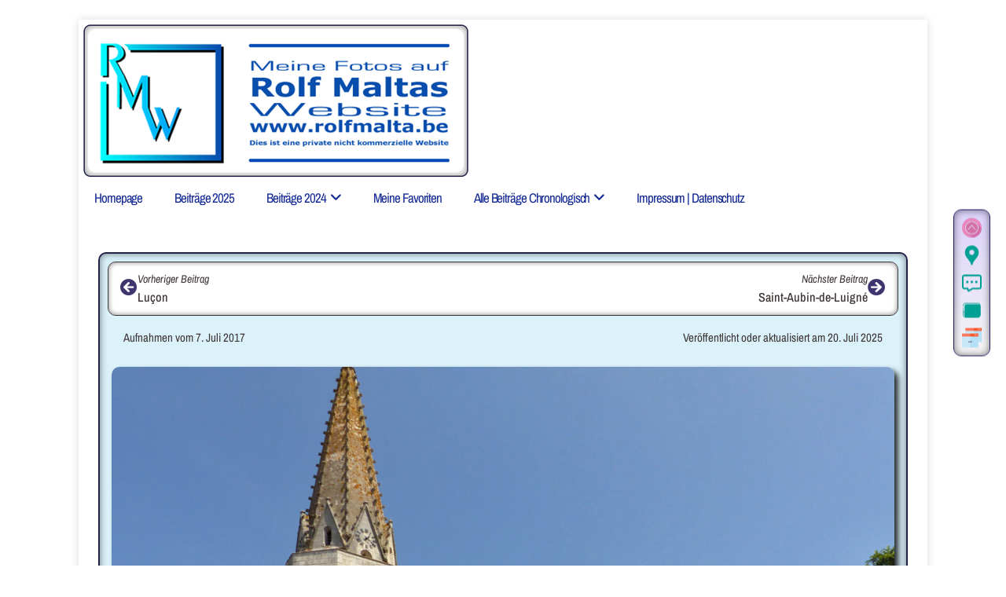

--- FILE ---
content_type: text/html; charset=UTF-8
request_url: https://www.rolfmalta.be/2017/07/07/sainte-marie-de-re/
body_size: 25648
content:
<!DOCTYPE html>
<html class="no-js mh-disable-sb" lang="de">
<head>
<meta charset="UTF-8">
<meta name="viewport" content="width=device-width, initial-scale=1.0">
<link rel="profile" href="http://gmpg.org/xfn/11" />
<meta name='robots' content='index, follow, max-image-preview:large, max-snippet:-1, max-video-preview:-1' />

	<!-- This site is optimized with the Yoast SEO plugin v26.8 - https://yoast.com/product/yoast-seo-wordpress/ -->
	<title>Sainte-Marie-de-Ré - Rolf Maltas Website</title>
	<meta name="description" content="Rolf Maltas Website - Sainte-Marie-de-Ré - Fotogalerie mit 9 Fotos - Kleiner Ort im Süden der Insel" />
	<link rel="canonical" href="https://www.rolfmalta.be/2017/07/07/sainte-marie-de-re/" />
	<meta property="og:locale" content="de_DE" />
	<meta property="og:type" content="article" />
	<meta property="og:title" content="Sainte-Marie-de-Ré - Rolf Maltas Website" />
	<meta property="og:description" content="Rolf Maltas Website - Sainte-Marie-de-Ré - Fotogalerie mit 9 Fotos - Kleiner Ort im Süden der Insel" />
	<meta property="og:url" content="https://www.rolfmalta.be/2017/07/07/sainte-marie-de-re/" />
	<meta property="og:site_name" content="Rolf Maltas Website" />
	<meta property="article:published_time" content="2017-07-07T10:30:43+00:00" />
	<meta property="article:modified_time" content="2025-07-20T09:58:03+00:00" />
	<meta property="og:image" content="https://www.rolfmalta.be/wp-content/uploads/2024/11/170707-Sainte-Marie-de-Re-03.jpg" />
	<meta property="og:image:width" content="1333" />
	<meta property="og:image:height" content="1000" />
	<meta property="og:image:type" content="image/jpeg" />
	<meta name="author" content="Rolf Malta" />
	<meta name="twitter:card" content="summary_large_image" />
	<meta name="twitter:label1" content="Verfasst von" />
	<meta name="twitter:data1" content="Rolf Malta" />
	<meta name="twitter:label2" content="Geschätzte Lesezeit" />
	<meta name="twitter:data2" content="1 Minute" />
	<script type="application/ld+json" class="yoast-schema-graph">{"@context":"https://schema.org","@graph":[{"@type":"Article","@id":"https://www.rolfmalta.be/2017/07/07/sainte-marie-de-re/#article","isPartOf":{"@id":"https://www.rolfmalta.be/2017/07/07/sainte-marie-de-re/"},"author":{"name":"Rolf Malta","@id":"https://www.rolfmalta.be/#/schema/person/b35b3b6abfc23bf11eb652a91338bb58"},"headline":"Sainte-Marie-de-Ré","datePublished":"2017-07-07T10:30:43+00:00","dateModified":"2025-07-20T09:58:03+00:00","mainEntityOfPage":{"@id":"https://www.rolfmalta.be/2017/07/07/sainte-marie-de-re/"},"wordCount":47,"publisher":{"@id":"https://www.rolfmalta.be/#/schema/person/b35b3b6abfc23bf11eb652a91338bb58"},"image":{"@id":"https://www.rolfmalta.be/2017/07/07/sainte-marie-de-re/#primaryimage"},"thumbnailUrl":"https://www.rolfmalta.be/wp-content/uploads/2024/11/170707-Sainte-Marie-de-Re-03.jpg","keywords":["2017","Département Charente-Maritime","Frankreich","Insel","Kirche","Nouvelle-Aquitaine (Poitou-Charentes)","Persönliche Bewertung: ⭐⭐⭐"],"articleSection":["Charente-Maritime"],"inLanguage":"de"},{"@type":"WebPage","@id":"https://www.rolfmalta.be/2017/07/07/sainte-marie-de-re/","url":"https://www.rolfmalta.be/2017/07/07/sainte-marie-de-re/","name":"Sainte-Marie-de-Ré - Rolf Maltas Website","isPartOf":{"@id":"https://www.rolfmalta.be/#website"},"primaryImageOfPage":{"@id":"https://www.rolfmalta.be/2017/07/07/sainte-marie-de-re/#primaryimage"},"image":{"@id":"https://www.rolfmalta.be/2017/07/07/sainte-marie-de-re/#primaryimage"},"thumbnailUrl":"https://www.rolfmalta.be/wp-content/uploads/2024/11/170707-Sainte-Marie-de-Re-03.jpg","datePublished":"2017-07-07T10:30:43+00:00","dateModified":"2025-07-20T09:58:03+00:00","description":"Rolf Maltas Website - Sainte-Marie-de-Ré - Fotogalerie mit 9 Fotos - Kleiner Ort im Süden der Insel","breadcrumb":{"@id":"https://www.rolfmalta.be/2017/07/07/sainte-marie-de-re/#breadcrumb"},"inLanguage":"de","potentialAction":[{"@type":"ReadAction","target":["https://www.rolfmalta.be/2017/07/07/sainte-marie-de-re/"]}]},{"@type":"ImageObject","inLanguage":"de","@id":"https://www.rolfmalta.be/2017/07/07/sainte-marie-de-re/#primaryimage","url":"https://www.rolfmalta.be/wp-content/uploads/2024/11/170707-Sainte-Marie-de-Re-03.jpg","contentUrl":"https://www.rolfmalta.be/wp-content/uploads/2024/11/170707-Sainte-Marie-de-Re-03.jpg","width":1333,"height":1000},{"@type":"BreadcrumbList","@id":"https://www.rolfmalta.be/2017/07/07/sainte-marie-de-re/#breadcrumb","itemListElement":[{"@type":"ListItem","position":1,"name":"Startseite","item":"https://www.rolfmalta.be/"},{"@type":"ListItem","position":2,"name":"Sainte-Marie-de-Ré"}]},{"@type":"WebSite","@id":"https://www.rolfmalta.be/#website","url":"https://www.rolfmalta.be/","name":"Rolf Maltas Website","description":"Lass Bilder sprechen!","publisher":{"@id":"https://www.rolfmalta.be/#/schema/person/b35b3b6abfc23bf11eb652a91338bb58"},"potentialAction":[{"@type":"SearchAction","target":{"@type":"EntryPoint","urlTemplate":"https://www.rolfmalta.be/?s={search_term_string}"},"query-input":{"@type":"PropertyValueSpecification","valueRequired":true,"valueName":"search_term_string"}}],"inLanguage":"de"},{"@type":["Person","Organization"],"@id":"https://www.rolfmalta.be/#/schema/person/b35b3b6abfc23bf11eb652a91338bb58","name":"Rolf Malta","image":{"@type":"ImageObject","inLanguage":"de","@id":"https://www.rolfmalta.be/#/schema/person/image/","url":"https://secure.gravatar.com/avatar/1b3af8836680bb262072567041872218722f3178b1987d153fe1940045a919ea?s=96&d=mm&r=g","contentUrl":"https://secure.gravatar.com/avatar/1b3af8836680bb262072567041872218722f3178b1987d153fe1940045a919ea?s=96&d=mm&r=g","caption":"Rolf Malta"},"logo":{"@id":"https://www.rolfmalta.be/#/schema/person/image/"}}]}</script>
	<!-- / Yoast SEO plugin. -->


<link rel='dns-prefetch' href='//www.googletagmanager.com' />
<link rel='dns-prefetch' href='//maps.googleapis.com' />
<link rel='dns-prefetch' href='//fonts.googleapis.com' />
<link rel="alternate" type="application/rss+xml" title="Rolf Maltas Website &raquo; Feed" href="https://www.rolfmalta.be/feed/" />
<link rel="alternate" type="application/rss+xml" title="Rolf Maltas Website &raquo; Kommentar-Feed" href="https://www.rolfmalta.be/comments/feed/" />
<style id='wp-img-auto-sizes-contain-inline-css' type='text/css'>
img:is([sizes=auto i],[sizes^="auto," i]){contain-intrinsic-size:3000px 1500px}
/*# sourceURL=wp-img-auto-sizes-contain-inline-css */
</style>
<link rel='stylesheet' id='embedpress-css-css' href='https://www.rolfmalta.be/wp-content/plugins/embedpress/assets/css/embedpress.css?ver=1767627788' type='text/css' media='all' />
<link rel='stylesheet' id='embedpress-blocks-style-css' href='https://www.rolfmalta.be/wp-content/plugins/embedpress/assets/css/blocks.build.css?ver=1767627788' type='text/css' media='all' />
<link rel='stylesheet' id='embedpress-lazy-load-css-css' href='https://www.rolfmalta.be/wp-content/plugins/embedpress/assets/css/lazy-load.css?ver=1767627788' type='text/css' media='all' />
<style id='wp-emoji-styles-inline-css' type='text/css'>

	img.wp-smiley, img.emoji {
		display: inline !important;
		border: none !important;
		box-shadow: none !important;
		height: 1em !important;
		width: 1em !important;
		margin: 0 0.07em !important;
		vertical-align: -0.1em !important;
		background: none !important;
		padding: 0 !important;
	}
/*# sourceURL=wp-emoji-styles-inline-css */
</style>
<style id='classic-theme-styles-inline-css' type='text/css'>
/*! This file is auto-generated */
.wp-block-button__link{color:#fff;background-color:#32373c;border-radius:9999px;box-shadow:none;text-decoration:none;padding:calc(.667em + 2px) calc(1.333em + 2px);font-size:1.125em}.wp-block-file__button{background:#32373c;color:#fff;text-decoration:none}
/*# sourceURL=/wp-includes/css/classic-themes.min.css */
</style>
<link rel='stylesheet' id='betterdocs-blocks-category-slate-layout-css' href='https://www.rolfmalta.be/wp-content/plugins/betterdocs/assets/blocks/category-slate-layout/default.css?ver=4.3.5' type='text/css' media='all' />
<style id='global-styles-inline-css' type='text/css'>
:root{--wp--preset--aspect-ratio--square: 1;--wp--preset--aspect-ratio--4-3: 4/3;--wp--preset--aspect-ratio--3-4: 3/4;--wp--preset--aspect-ratio--3-2: 3/2;--wp--preset--aspect-ratio--2-3: 2/3;--wp--preset--aspect-ratio--16-9: 16/9;--wp--preset--aspect-ratio--9-16: 9/16;--wp--preset--color--black: #000000;--wp--preset--color--cyan-bluish-gray: #abb8c3;--wp--preset--color--white: #ffffff;--wp--preset--color--pale-pink: #f78da7;--wp--preset--color--vivid-red: #cf2e2e;--wp--preset--color--luminous-vivid-orange: #ff6900;--wp--preset--color--luminous-vivid-amber: #fcb900;--wp--preset--color--light-green-cyan: #7bdcb5;--wp--preset--color--vivid-green-cyan: #00d084;--wp--preset--color--pale-cyan-blue: #8ed1fc;--wp--preset--color--vivid-cyan-blue: #0693e3;--wp--preset--color--vivid-purple: #9b51e0;--wp--preset--gradient--vivid-cyan-blue-to-vivid-purple: linear-gradient(135deg,rgb(6,147,227) 0%,rgb(155,81,224) 100%);--wp--preset--gradient--light-green-cyan-to-vivid-green-cyan: linear-gradient(135deg,rgb(122,220,180) 0%,rgb(0,208,130) 100%);--wp--preset--gradient--luminous-vivid-amber-to-luminous-vivid-orange: linear-gradient(135deg,rgb(252,185,0) 0%,rgb(255,105,0) 100%);--wp--preset--gradient--luminous-vivid-orange-to-vivid-red: linear-gradient(135deg,rgb(255,105,0) 0%,rgb(207,46,46) 100%);--wp--preset--gradient--very-light-gray-to-cyan-bluish-gray: linear-gradient(135deg,rgb(238,238,238) 0%,rgb(169,184,195) 100%);--wp--preset--gradient--cool-to-warm-spectrum: linear-gradient(135deg,rgb(74,234,220) 0%,rgb(151,120,209) 20%,rgb(207,42,186) 40%,rgb(238,44,130) 60%,rgb(251,105,98) 80%,rgb(254,248,76) 100%);--wp--preset--gradient--blush-light-purple: linear-gradient(135deg,rgb(255,206,236) 0%,rgb(152,150,240) 100%);--wp--preset--gradient--blush-bordeaux: linear-gradient(135deg,rgb(254,205,165) 0%,rgb(254,45,45) 50%,rgb(107,0,62) 100%);--wp--preset--gradient--luminous-dusk: linear-gradient(135deg,rgb(255,203,112) 0%,rgb(199,81,192) 50%,rgb(65,88,208) 100%);--wp--preset--gradient--pale-ocean: linear-gradient(135deg,rgb(255,245,203) 0%,rgb(182,227,212) 50%,rgb(51,167,181) 100%);--wp--preset--gradient--electric-grass: linear-gradient(135deg,rgb(202,248,128) 0%,rgb(113,206,126) 100%);--wp--preset--gradient--midnight: linear-gradient(135deg,rgb(2,3,129) 0%,rgb(40,116,252) 100%);--wp--preset--font-size--small: 13px;--wp--preset--font-size--medium: 20px;--wp--preset--font-size--large: 36px;--wp--preset--font-size--x-large: 42px;--wp--preset--font-family--archivo-narrow: Archivo Narrow;--wp--preset--font-family--aclonica: Aclonica;--wp--preset--font-family--great-vibes: Great Vibes;--wp--preset--font-family--niconne: Niconne;--wp--preset--font-family--oswald: Oswald;--wp--preset--font-family--palanquin: Palanquin;--wp--preset--font-family--play: Play;--wp--preset--font-family--roboto: Roboto;--wp--preset--font-family--rochester: Rochester;--wp--preset--font-family--secular-one: Secular One;--wp--preset--font-family--titillium-web: Titillium Web;--wp--preset--font-family--noir-et-blanc: Noir et blanc;--wp--preset--font-family--odessa: Odessa;--wp--preset--spacing--20: 0.44rem;--wp--preset--spacing--30: 0.67rem;--wp--preset--spacing--40: 1rem;--wp--preset--spacing--50: 1.5rem;--wp--preset--spacing--60: 2.25rem;--wp--preset--spacing--70: 3.38rem;--wp--preset--spacing--80: 5.06rem;--wp--preset--shadow--natural: 6px 6px 9px rgba(0, 0, 0, 0.2);--wp--preset--shadow--deep: 12px 12px 50px rgba(0, 0, 0, 0.4);--wp--preset--shadow--sharp: 6px 6px 0px rgba(0, 0, 0, 0.2);--wp--preset--shadow--outlined: 6px 6px 0px -3px rgb(255, 255, 255), 6px 6px rgb(0, 0, 0);--wp--preset--shadow--crisp: 6px 6px 0px rgb(0, 0, 0);}:where(.is-layout-flex){gap: 0.5em;}:where(.is-layout-grid){gap: 0.5em;}body .is-layout-flex{display: flex;}.is-layout-flex{flex-wrap: wrap;align-items: center;}.is-layout-flex > :is(*, div){margin: 0;}body .is-layout-grid{display: grid;}.is-layout-grid > :is(*, div){margin: 0;}:where(.wp-block-columns.is-layout-flex){gap: 2em;}:where(.wp-block-columns.is-layout-grid){gap: 2em;}:where(.wp-block-post-template.is-layout-flex){gap: 1.25em;}:where(.wp-block-post-template.is-layout-grid){gap: 1.25em;}.has-black-color{color: var(--wp--preset--color--black) !important;}.has-cyan-bluish-gray-color{color: var(--wp--preset--color--cyan-bluish-gray) !important;}.has-white-color{color: var(--wp--preset--color--white) !important;}.has-pale-pink-color{color: var(--wp--preset--color--pale-pink) !important;}.has-vivid-red-color{color: var(--wp--preset--color--vivid-red) !important;}.has-luminous-vivid-orange-color{color: var(--wp--preset--color--luminous-vivid-orange) !important;}.has-luminous-vivid-amber-color{color: var(--wp--preset--color--luminous-vivid-amber) !important;}.has-light-green-cyan-color{color: var(--wp--preset--color--light-green-cyan) !important;}.has-vivid-green-cyan-color{color: var(--wp--preset--color--vivid-green-cyan) !important;}.has-pale-cyan-blue-color{color: var(--wp--preset--color--pale-cyan-blue) !important;}.has-vivid-cyan-blue-color{color: var(--wp--preset--color--vivid-cyan-blue) !important;}.has-vivid-purple-color{color: var(--wp--preset--color--vivid-purple) !important;}.has-black-background-color{background-color: var(--wp--preset--color--black) !important;}.has-cyan-bluish-gray-background-color{background-color: var(--wp--preset--color--cyan-bluish-gray) !important;}.has-white-background-color{background-color: var(--wp--preset--color--white) !important;}.has-pale-pink-background-color{background-color: var(--wp--preset--color--pale-pink) !important;}.has-vivid-red-background-color{background-color: var(--wp--preset--color--vivid-red) !important;}.has-luminous-vivid-orange-background-color{background-color: var(--wp--preset--color--luminous-vivid-orange) !important;}.has-luminous-vivid-amber-background-color{background-color: var(--wp--preset--color--luminous-vivid-amber) !important;}.has-light-green-cyan-background-color{background-color: var(--wp--preset--color--light-green-cyan) !important;}.has-vivid-green-cyan-background-color{background-color: var(--wp--preset--color--vivid-green-cyan) !important;}.has-pale-cyan-blue-background-color{background-color: var(--wp--preset--color--pale-cyan-blue) !important;}.has-vivid-cyan-blue-background-color{background-color: var(--wp--preset--color--vivid-cyan-blue) !important;}.has-vivid-purple-background-color{background-color: var(--wp--preset--color--vivid-purple) !important;}.has-black-border-color{border-color: var(--wp--preset--color--black) !important;}.has-cyan-bluish-gray-border-color{border-color: var(--wp--preset--color--cyan-bluish-gray) !important;}.has-white-border-color{border-color: var(--wp--preset--color--white) !important;}.has-pale-pink-border-color{border-color: var(--wp--preset--color--pale-pink) !important;}.has-vivid-red-border-color{border-color: var(--wp--preset--color--vivid-red) !important;}.has-luminous-vivid-orange-border-color{border-color: var(--wp--preset--color--luminous-vivid-orange) !important;}.has-luminous-vivid-amber-border-color{border-color: var(--wp--preset--color--luminous-vivid-amber) !important;}.has-light-green-cyan-border-color{border-color: var(--wp--preset--color--light-green-cyan) !important;}.has-vivid-green-cyan-border-color{border-color: var(--wp--preset--color--vivid-green-cyan) !important;}.has-pale-cyan-blue-border-color{border-color: var(--wp--preset--color--pale-cyan-blue) !important;}.has-vivid-cyan-blue-border-color{border-color: var(--wp--preset--color--vivid-cyan-blue) !important;}.has-vivid-purple-border-color{border-color: var(--wp--preset--color--vivid-purple) !important;}.has-vivid-cyan-blue-to-vivid-purple-gradient-background{background: var(--wp--preset--gradient--vivid-cyan-blue-to-vivid-purple) !important;}.has-light-green-cyan-to-vivid-green-cyan-gradient-background{background: var(--wp--preset--gradient--light-green-cyan-to-vivid-green-cyan) !important;}.has-luminous-vivid-amber-to-luminous-vivid-orange-gradient-background{background: var(--wp--preset--gradient--luminous-vivid-amber-to-luminous-vivid-orange) !important;}.has-luminous-vivid-orange-to-vivid-red-gradient-background{background: var(--wp--preset--gradient--luminous-vivid-orange-to-vivid-red) !important;}.has-very-light-gray-to-cyan-bluish-gray-gradient-background{background: var(--wp--preset--gradient--very-light-gray-to-cyan-bluish-gray) !important;}.has-cool-to-warm-spectrum-gradient-background{background: var(--wp--preset--gradient--cool-to-warm-spectrum) !important;}.has-blush-light-purple-gradient-background{background: var(--wp--preset--gradient--blush-light-purple) !important;}.has-blush-bordeaux-gradient-background{background: var(--wp--preset--gradient--blush-bordeaux) !important;}.has-luminous-dusk-gradient-background{background: var(--wp--preset--gradient--luminous-dusk) !important;}.has-pale-ocean-gradient-background{background: var(--wp--preset--gradient--pale-ocean) !important;}.has-electric-grass-gradient-background{background: var(--wp--preset--gradient--electric-grass) !important;}.has-midnight-gradient-background{background: var(--wp--preset--gradient--midnight) !important;}.has-small-font-size{font-size: var(--wp--preset--font-size--small) !important;}.has-medium-font-size{font-size: var(--wp--preset--font-size--medium) !important;}.has-large-font-size{font-size: var(--wp--preset--font-size--large) !important;}.has-x-large-font-size{font-size: var(--wp--preset--font-size--x-large) !important;}.has-archivo-narrow-font-family{font-family: var(--wp--preset--font-family--archivo-narrow) !important;}.has-aclonica-font-family{font-family: var(--wp--preset--font-family--aclonica) !important;}.has-great-vibes-font-family{font-family: var(--wp--preset--font-family--great-vibes) !important;}.has-niconne-font-family{font-family: var(--wp--preset--font-family--niconne) !important;}.has-oswald-font-family{font-family: var(--wp--preset--font-family--oswald) !important;}.has-palanquin-font-family{font-family: var(--wp--preset--font-family--palanquin) !important;}.has-play-font-family{font-family: var(--wp--preset--font-family--play) !important;}.has-roboto-font-family{font-family: var(--wp--preset--font-family--roboto) !important;}.has-rochester-font-family{font-family: var(--wp--preset--font-family--rochester) !important;}.has-secular-one-font-family{font-family: var(--wp--preset--font-family--secular-one) !important;}.has-titillium-web-font-family{font-family: var(--wp--preset--font-family--titillium-web) !important;}.has-noir-et-blanc-font-family{font-family: var(--wp--preset--font-family--noir-et-blanc) !important;}.has-odessa-font-family{font-family: var(--wp--preset--font-family--odessa) !important;}
:where(.wp-block-post-template.is-layout-flex){gap: 1.25em;}:where(.wp-block-post-template.is-layout-grid){gap: 1.25em;}
:where(.wp-block-term-template.is-layout-flex){gap: 1.25em;}:where(.wp-block-term-template.is-layout-grid){gap: 1.25em;}
:where(.wp-block-columns.is-layout-flex){gap: 2em;}:where(.wp-block-columns.is-layout-grid){gap: 2em;}
:root :where(.wp-block-pullquote){font-size: 1.5em;line-height: 1.6;}
/*# sourceURL=global-styles-inline-css */
</style>
<link rel='stylesheet' id='mh-google-fonts-css' href='https://fonts.googleapis.com/css?family=Fira+Sans:300,400,400italic,600,700' type='text/css' media='all' />
<link rel='stylesheet' id='mh-font-awesome-css' href='https://www.rolfmalta.be/wp-content/themes/mh-magazine/includes/core/assets/css/font-awesome.min.css' type='text/css' media='all' />
<link rel='stylesheet' id='mh-magazine-css' href='https://www.rolfmalta.be/wp-content/themes/mh-magazine/style.css?ver=5.0.4' type='text/css' media='all' />
<link rel='stylesheet' id='betterdocs-elementor-editor-css' href='https://www.rolfmalta.be/wp-content/plugins/betterdocs/assets/elementor/css/betterdocs-el-edit.css?ver=4.3.5' type='text/css' media='all' />
<link rel='stylesheet' id='tablepress-default-css' href='https://www.rolfmalta.be/wp-content/tablepress-combined.min.css?ver=12' type='text/css' media='all' />
<link rel='stylesheet' id='tablepress-datatables-buttons-css' href='https://www.rolfmalta.be/wp-content/plugins/tablepress-premium/modules/css/build/datatables.buttons.css?ver=3.2.6' type='text/css' media='all' />
<link rel='stylesheet' id='tablepress-datatables-fixedheader-css' href='https://www.rolfmalta.be/wp-content/plugins/tablepress-premium/modules/css/build/datatables.fixedheader.css?ver=3.2.6' type='text/css' media='all' />
<link rel='stylesheet' id='tablepress-datatables-fixedcolumns-css' href='https://www.rolfmalta.be/wp-content/plugins/tablepress-premium/modules/css/build/datatables.fixedcolumns.css?ver=3.2.6' type='text/css' media='all' />
<link rel='stylesheet' id='tablepress-datatables-scroll-buttons-css' href='https://www.rolfmalta.be/wp-content/plugins/tablepress-premium/modules/css/build/datatables.scroll-buttons.css?ver=3.2.6' type='text/css' media='all' />
<link rel='stylesheet' id='tablepress-responsive-tables-css' href='https://www.rolfmalta.be/wp-content/plugins/tablepress-premium/modules/css/build/responsive-tables.css?ver=3.2.6' type='text/css' media='all' />
<link rel='stylesheet' id='tablepress-datatables-columnfilterwidgets-css' href='https://www.rolfmalta.be/wp-content/plugins/tablepress-premium/modules/css/build/datatables.columnfilterwidgets.css?ver=3.2.6' type='text/css' media='all' />
<link rel='stylesheet' id='tablepress-datatables-select-css' href='https://www.rolfmalta.be/wp-content/plugins/tablepress-premium/modules/css/build/datatables.select.css?ver=3.2.6' type='text/css' media='all' />
<link rel='stylesheet' id='tablepress-datatables-searchpanes-css' href='https://www.rolfmalta.be/wp-content/plugins/tablepress-premium/modules/css/build/datatables.searchpanes.css?ver=3.2.6' type='text/css' media='all' />
<link rel='stylesheet' id='olympus-google-fonts-css' href='https://www.rolfmalta.be/wp-content/fontsplugin/e0612b7dcc09bbd1d775ef495d64bf18.css?ver=4.0.0' type='text/css' media='all' />
<link rel='stylesheet' id='elementor-frontend-css' href='https://www.rolfmalta.be/wp-content/plugins/elementor/assets/css/frontend.min.css?ver=3.34.2' type='text/css' media='all' />
<link rel='stylesheet' id='eael-general-css' href='https://www.rolfmalta.be/wp-content/plugins/essential-addons-for-elementor-lite/assets/front-end/css/view/general.min.css?ver=6.5.8' type='text/css' media='all' />
<link rel='stylesheet' id='eael-16552-css' href='https://www.rolfmalta.be/wp-content/uploads/essential-addons-elementor/eael-16552.css?ver=1753012683' type='text/css' media='all' />
<link rel='stylesheet' id='elementor-icons-css' href='https://www.rolfmalta.be/wp-content/plugins/elementor/assets/lib/eicons/css/elementor-icons.min.css?ver=5.46.0' type='text/css' media='all' />
<style id='elementor-icons-inline-css' type='text/css'>

		.elementor-add-new-section .elementor-add-templately-promo-button{
            background-color: #5d4fff !important;
            background-image: url(https://www.rolfmalta.be/wp-content/plugins/essential-addons-for-elementor-lite/assets/admin/images/templately/logo-icon.svg);
            background-repeat: no-repeat;
            background-position: center center;
            position: relative;
        }
        
		.elementor-add-new-section .elementor-add-templately-promo-button > i{
            height: 12px;
        }
        
        body .elementor-add-new-section .elementor-add-section-area-button {
            margin-left: 0;
        }

		.elementor-add-new-section .elementor-add-templately-promo-button{
            background-color: #5d4fff !important;
            background-image: url(https://www.rolfmalta.be/wp-content/plugins/essential-addons-for-elementor-lite/assets/admin/images/templately/logo-icon.svg);
            background-repeat: no-repeat;
            background-position: center center;
            position: relative;
        }
        
		.elementor-add-new-section .elementor-add-templately-promo-button > i{
            height: 12px;
        }
        
        body .elementor-add-new-section .elementor-add-section-area-button {
            margin-left: 0;
        }
/*# sourceURL=elementor-icons-inline-css */
</style>
<link rel='stylesheet' id='elementor-post-31198-css' href='https://www.rolfmalta.be/wp-content/uploads/elementor/css/post-31198.css?ver=1769179124' type='text/css' media='all' />
<link rel='stylesheet' id='font-awesome-5-all-css' href='https://www.rolfmalta.be/wp-content/plugins/elementor/assets/lib/font-awesome/css/all.min.css?ver=3.34.2' type='text/css' media='all' />
<link rel='stylesheet' id='font-awesome-4-shim-css' href='https://www.rolfmalta.be/wp-content/plugins/elementor/assets/lib/font-awesome/css/v4-shims.min.css?ver=3.34.2' type='text/css' media='all' />
<link rel='stylesheet' id='widget-menu-anchor-css' href='https://www.rolfmalta.be/wp-content/plugins/elementor/assets/css/widget-menu-anchor.min.css?ver=3.34.2' type='text/css' media='all' />
<link rel='stylesheet' id='widget-image-css' href='https://www.rolfmalta.be/wp-content/plugins/elementor/assets/css/widget-image.min.css?ver=3.34.2' type='text/css' media='all' />
<link rel='stylesheet' id='widget-divider-css' href='https://www.rolfmalta.be/wp-content/plugins/elementor/assets/css/widget-divider.min.css?ver=3.34.2' type='text/css' media='all' />
<link rel='stylesheet' id='widget-heading-css' href='https://www.rolfmalta.be/wp-content/plugins/elementor/assets/css/widget-heading.min.css?ver=3.34.2' type='text/css' media='all' />
<link rel='stylesheet' id='swiper-css' href='https://www.rolfmalta.be/wp-content/plugins/elementor/assets/lib/swiper/v8/css/swiper.min.css?ver=8.4.5' type='text/css' media='all' />
<link rel='stylesheet' id='e-swiper-css' href='https://www.rolfmalta.be/wp-content/plugins/elementor/assets/css/conditionals/e-swiper.min.css?ver=3.34.2' type='text/css' media='all' />
<link rel='stylesheet' id='widget-gallery-css' href='https://www.rolfmalta.be/wp-content/plugins/elementor-pro/assets/css/widget-gallery.min.css?ver=3.34.2' type='text/css' media='all' />
<link rel='stylesheet' id='elementor-gallery-css' href='https://www.rolfmalta.be/wp-content/plugins/elementor/assets/lib/e-gallery/css/e-gallery.min.css?ver=1.2.0' type='text/css' media='all' />
<link rel='stylesheet' id='e-transitions-css' href='https://www.rolfmalta.be/wp-content/plugins/elementor-pro/assets/css/conditionals/transitions.min.css?ver=3.34.2' type='text/css' media='all' />
<link rel='stylesheet' id='elementor-post-16552-css' href='https://www.rolfmalta.be/wp-content/uploads/elementor/css/post-16552.css?ver=1769264014' type='text/css' media='all' />
<link rel='stylesheet' id='elementor-gf-local-archivonarrow-css' href='https://www.rolfmalta.be/wp-content/uploads/elementor/google-fonts/css/archivonarrow.css?ver=1742222282' type='text/css' media='all' />
<link rel='stylesheet' id='elementor-gf-local-robotoslab-css' href='https://www.rolfmalta.be/wp-content/uploads/elementor/google-fonts/css/robotoslab.css?ver=1742222290' type='text/css' media='all' />
<link rel='stylesheet' id='elementor-gf-local-roboto-css' href='https://www.rolfmalta.be/wp-content/uploads/elementor/google-fonts/css/roboto.css?ver=1742222313' type='text/css' media='all' />
<script type="text/javascript" src="https://www.rolfmalta.be/wp-includes/js/jquery/jquery.min.js?ver=3.7.1" id="jquery-core-js"></script>
<script type="text/javascript" src="https://www.rolfmalta.be/wp-includes/js/jquery/jquery-migrate.min.js?ver=3.4.1" id="jquery-migrate-js"></script>
<script type="text/javascript" id="wpgmza_data-js-extra">
/* <![CDATA[ */
var wpgmza_google_api_status = {"message":"Enqueued","code":"ENQUEUED"};
//# sourceURL=wpgmza_data-js-extra
/* ]]> */
</script>
<script type="text/javascript" src="https://www.rolfmalta.be/wp-content/plugins/wp-google-maps/wpgmza_data.js?ver=b521735bdb4aa99e0b9bde5dff771839" id="wpgmza_data-js"></script>
<script type="text/javascript" id="mh-scripts-js-extra">
/* <![CDATA[ */
var mh = {"text":{"toggle_menu":"Toggle Menu"}};
//# sourceURL=mh-scripts-js-extra
/* ]]> */
</script>
<script type="text/javascript" src="https://www.rolfmalta.be/wp-content/themes/mh-magazine/includes/core/assets/js/scripts.js?ver=5.0.4" id="mh-scripts-js"></script>

<!-- Google Tag (gtac.js) durch Site-Kit hinzugefügt -->
<!-- Von Site Kit hinzugefügtes Google-Analytics-Snippet -->
<script type="text/javascript" src="https://www.googletagmanager.com/gtag/js?id=G-5FYMWMEJ9R" id="google_gtagjs-js" async></script>
<script type="text/javascript" id="google_gtagjs-js-after">
/* <![CDATA[ */
window.dataLayer = window.dataLayer || [];function gtag(){dataLayer.push(arguments);}
gtag("set","linker",{"domains":["www.rolfmalta.be"]});
gtag("js", new Date());
gtag("set", "developer_id.dZTNiMT", true);
gtag("config", "G-5FYMWMEJ9R");
//# sourceURL=google_gtagjs-js-after
/* ]]> */
</script>
<script type="text/javascript" src="https://www.rolfmalta.be/wp-content/plugins/elementor/assets/lib/font-awesome/js/v4-shims.min.js?ver=3.34.2" id="font-awesome-4-shim-js"></script>
<script type="text/javascript" src="https://maps.googleapis.com/maps/api/js?key=AIzaSyAK3w8Ag0s8xobArfyzVnahKjCix-MME9Y&amp;callback=Function.prototype&amp;ver=1769264014" id="eael-google-map-api-js"></script>
<link rel="https://api.w.org/" href="https://www.rolfmalta.be/wp-json/" /><link rel="alternate" title="JSON" type="application/json" href="https://www.rolfmalta.be/wp-json/wp/v2/posts/16552" /><link rel="EditURI" type="application/rsd+xml" title="RSD" href="https://www.rolfmalta.be/xmlrpc.php?rsd" />

<link rel='shortlink' href='https://www.rolfmalta.be/?p=16552' />
<meta name="generator" content="Site Kit by Google 1.170.0" /><style>[class*=" icon-oc-"],[class^=icon-oc-]{speak:none;font-style:normal;font-weight:400;font-variant:normal;text-transform:none;line-height:1;-webkit-font-smoothing:antialiased;-moz-osx-font-smoothing:grayscale}.icon-oc-one-com-white-32px-fill:before{content:"901"}.icon-oc-one-com:before{content:"900"}#one-com-icon,.toplevel_page_onecom-wp .wp-menu-image{speak:none;display:flex;align-items:center;justify-content:center;text-transform:none;line-height:1;-webkit-font-smoothing:antialiased;-moz-osx-font-smoothing:grayscale}.onecom-wp-admin-bar-item>a,.toplevel_page_onecom-wp>.wp-menu-name{font-size:16px;font-weight:400;line-height:1}.toplevel_page_onecom-wp>.wp-menu-name img{width:69px;height:9px;}.wp-submenu-wrap.wp-submenu>.wp-submenu-head>img{width:88px;height:auto}.onecom-wp-admin-bar-item>a img{height:7px!important}.onecom-wp-admin-bar-item>a img,.toplevel_page_onecom-wp>.wp-menu-name img{opacity:.8}.onecom-wp-admin-bar-item.hover>a img,.toplevel_page_onecom-wp.wp-has-current-submenu>.wp-menu-name img,li.opensub>a.toplevel_page_onecom-wp>.wp-menu-name img{opacity:1}#one-com-icon:before,.onecom-wp-admin-bar-item>a:before,.toplevel_page_onecom-wp>.wp-menu-image:before{content:'';position:static!important;background-color:rgba(240,245,250,.4);border-radius:102px;width:18px;height:18px;padding:0!important}.onecom-wp-admin-bar-item>a:before{width:14px;height:14px}.onecom-wp-admin-bar-item.hover>a:before,.toplevel_page_onecom-wp.opensub>a>.wp-menu-image:before,.toplevel_page_onecom-wp.wp-has-current-submenu>.wp-menu-image:before{background-color:#76b82a}.onecom-wp-admin-bar-item>a{display:inline-flex!important;align-items:center;justify-content:center}#one-com-logo-wrapper{font-size:4em}#one-com-icon{vertical-align:middle}.imagify-welcome{display:none !important;}</style><script type="text/javascript">
(function(url){
	if(/(?:Chrome\/26\.0\.1410\.63 Safari\/537\.31|WordfenceTestMonBot)/.test(navigator.userAgent)){ return; }
	var addEvent = function(evt, handler) {
		if (window.addEventListener) {
			document.addEventListener(evt, handler, false);
		} else if (window.attachEvent) {
			document.attachEvent('on' + evt, handler);
		}
	};
	var removeEvent = function(evt, handler) {
		if (window.removeEventListener) {
			document.removeEventListener(evt, handler, false);
		} else if (window.detachEvent) {
			document.detachEvent('on' + evt, handler);
		}
	};
	var evts = 'contextmenu dblclick drag dragend dragenter dragleave dragover dragstart drop keydown keypress keyup mousedown mousemove mouseout mouseover mouseup mousewheel scroll'.split(' ');
	var logHuman = function() {
		if (window.wfLogHumanRan) { return; }
		window.wfLogHumanRan = true;
		var wfscr = document.createElement('script');
		wfscr.type = 'text/javascript';
		wfscr.async = true;
		wfscr.src = url + '&r=' + Math.random();
		(document.getElementsByTagName('head')[0]||document.getElementsByTagName('body')[0]).appendChild(wfscr);
		for (var i = 0; i < evts.length; i++) {
			removeEvent(evts[i], logHuman);
		}
	};
	for (var i = 0; i < evts.length; i++) {
		addEvent(evts[i], logHuman);
	}
})('//www.rolfmalta.be/?wordfence_lh=1&hid=7265E00D1DA3784F22FFB68CE5804E25');
</script><!--[if lt IE 9]>
<script src="https://www.rolfmalta.be/wp-content/themes/mh-magazine/js/css3-mediaqueries.js"></script>
<![endif]-->
<!--[if lt IE 9]>
<script src="https://www.rolfmalta.be/wp-content/themes/mh-magazine/js/css3-mediaqueries.js"></script>
<![endif]-->
<style type="text/css">	</style>
<style type="text/css">	</style>
<style type="text/css">	</style>
<style type="text/css">	</style>
<style type="text/css">
.mh-navigation li:hover, .mh-navigation ul li:hover > ul, .mh-main-nav-wrap, .mh-main-nav, .mh-social-nav li a:hover, .entry-tags li, .mh-slider-caption, .mh-widget-layout8 .mh-widget-title .mh-footer-widget-title-inner, .mh-widget-col-1 .mh-slider-caption, .mh-widget-col-1 .mh-posts-lineup-caption, .mh-carousel-layout1, .mh-spotlight-widget, .mh-social-widget li a, .mh-author-bio-widget, .mh-footer-widget .mh-tab-comment-excerpt, .mh-nip-item:hover .mh-nip-overlay, .mh-widget .tagcloud a, .mh-footer-widget .tagcloud a, .mh-footer, .mh-copyright-wrap, input[type=submit]:hover, #infinite-handle span:hover { background: #ffffff; }
.mh-extra-nav-bg { background: rgba(255, 255, 255, 0.2); }
.mh-slider-caption, .mh-posts-stacked-title, .mh-posts-lineup-caption { background: #ffffff; background: rgba(255, 255, 255, 0.8); }
@media screen and (max-width: 900px) { #mh-mobile .mh-slider-caption, #mh-mobile .mh-posts-lineup-caption { background: rgba(255, 255, 255, 1); } }
.slicknav_menu, .slicknav_nav ul, #mh-mobile .mh-footer-widget .mh-posts-stacked-overlay { border-color: #ffffff; }
.mh-copyright, .mh-copyright a { color: #fff; }
.mh-widget-layout4 .mh-widget-title { background: #4c89bf; background: rgba(76, 137, 191, 0.6); }
.mh-preheader, .mh-wide-layout .mh-subheader, .mh-ticker-title, .mh-main-nav li:hover, .mh-footer-nav, .slicknav_menu, .slicknav_btn, .slicknav_nav .slicknav_item:hover, .slicknav_nav a:hover, .mh-back-to-top, .mh-subheading, .entry-tags .fa, .entry-tags li:hover, .mh-widget-layout2 .mh-widget-title, .mh-widget-layout4 .mh-widget-title-inner, .mh-widget-layout4 .mh-footer-widget-title, .mh-widget-layout5 .mh-widget-title-inner, .mh-widget-layout6 .mh-widget-title, #mh-mobile .flex-control-paging li a.flex-active, .mh-image-caption, .mh-carousel-layout1 .mh-carousel-caption, .mh-tab-button.active, .mh-tab-button.active:hover, .mh-footer-widget .mh-tab-button.active, .mh-social-widget li:hover a, .mh-footer-widget .mh-social-widget li a, .mh-footer-widget .mh-author-bio-widget, .tagcloud a:hover, .mh-widget .tagcloud a:hover, .mh-footer-widget .tagcloud a:hover, .mh-posts-stacked-item .mh-meta, .page-numbers:hover, .mh-loop-pagination .current, .mh-comments-pagination .current, .pagelink, a:hover .pagelink, input[type=submit], #infinite-handle span { background: #4c89bf; }
.mh-main-nav-wrap .slicknav_nav ul, blockquote, .mh-widget-layout1 .mh-widget-title, .mh-widget-layout3 .mh-widget-title, .mh-widget-layout5 .mh-widget-title, .mh-widget-layout8 .mh-widget-title:after, #mh-mobile .mh-slider-caption, .mh-carousel-layout1, .mh-spotlight-widget, .mh-author-bio-widget, .mh-author-bio-title, .mh-author-bio-image-frame, .mh-video-widget, .mh-tab-buttons, textarea:hover, input[type=text]:hover, input[type=email]:hover, input[type=tel]:hover, input[type=url]:hover { border-color: #4c89bf; }
.mh-header-tagline, .mh-dropcap, .mh-carousel-layout1 .flex-direction-nav a, .mh-carousel-layout2 .mh-carousel-caption, .mh-posts-digest-small-category, .mh-posts-lineup-more, .bypostauthor .fn:after, .mh-comment-list .comment-reply-link:before, #respond #cancel-comment-reply-link:before { color: #4c89bf; }
.mh-subheader, .page-numbers, a .pagelink, .mh-widget-layout3 .mh-widget-title, .mh-widget .search-form, .mh-tab-button, .mh-tab-content, .mh-nip-widget, .mh-magazine-facebook-page-widget, .mh-social-widget, .mh-posts-horizontal-widget, .mh-ad-spot, .mh-info-spot { background: #1eccc6; }
.mh-tab-post-item { border-color: rgba(255, 255, 255, 0.3); }
.mh-tab-comment-excerpt { background: rgba(255, 255, 255, 0.6); }
#mh-mobile .mh-header-nav li:hover a, .mh-main-nav li a, .mh-extra-nav li:hover a, .mh-footer-nav li:hover a, .mh-social-nav li:hover .fa-mh-social, .mh-main-nav-wrap .slicknav_menu a, .mh-main-nav-wrap .slicknav_menu a:hover, .entry-tags a, .mh-slider-caption, .mh-slider-caption a, .mh-slider-caption a:hover, .mh-spotlight-widget, #mh-mobile .mh-spotlight-widget a, #mh-mobile .mh-spotlight-widget a:hover, .mh-spotlight-widget .mh-spotlight-meta, .mh-posts-stacked-title a, .mh-posts-stacked-title a:hover, .mh-posts-lineup-widget a, .mh-posts-lineup-widget a:hover, .mh-posts-lineup-caption, .mh-footer-widget .mh-tabbed-widget, .mh-footer-widget .mh-tabbed-widget a, .mh-footer-widget .mh-tabbed-widget a:hover, .mh-author-bio-title, .mh-author-bio-text, .mh-social-widget .fa-mh-social, .mh-footer, .mh-footer a, .mh-footer a:hover, .mh-footer .mh-meta, .mh-footer .mh-meta a, .mh-footer .mh-meta a:hover, .mh-footer .wp-caption-text, .mh-widget-layout1 .mh-widget-title.mh-footer-widget-title, .mh-widget-layout1 .mh-widget-title.mh-footer-widget-title a, .mh-widget-layout3 .mh-widget-title.mh-footer-widget-title, .mh-widget-layout3 .mh-widget-title.mh-footer-widget-title a, .mh-widget-layout7 .mh-widget-title.mh-footer-widget-title, .mh-widget-layout7 .mh-widget-title.mh-footer-widget-title a, .mh-widget-layout8 .mh-widget-title.mh-footer-widget-title, .mh-widget-layout8 .mh-widget-title.mh-footer-widget-title a, .mh-copyright, .mh-copyright a, .mh-copyright a:hover, .tagcloud a, .mh-tabbed-widget .tagcloud a, input[type=submit]:hover, #infinite-handle span:hover { color: #142993; }
.mh-main-nav-wrap .slicknav_menu .slicknav_icon-bar { background: #142993; }
.mh-header-nav-top li a, .mh-wide-layout .mh-header-nav-bottom li a, .mh-main-nav li:hover > a, .mh-footer-nav li a, .mh-social-nav-top .fa-mh-social, .mh-wide-layout .mh-social-nav-bottom .fa-mh-social, .slicknav_nav a, .slicknav_nav a:hover, .slicknav_nav .slicknav_item:hover, .slicknav_menu .slicknav_menutxt, .mh-header-date-top, .mh-wide-layout .mh-header-date-bottom, .mh-ticker-title, .mh-boxed-layout .mh-ticker-item-top a, .mh-wide-layout .mh-ticker-item a, .mh-subheading, .entry-tags .fa, .entry-tags a:hover, .mh-content .current, .page-numbers:hover, .pagelink, a:hover .pagelink, .mh-back-to-top, .mh-back-to-top:hover, .mh-widget-layout2 .mh-widget-title, .mh-widget-layout2 .mh-widget-title a, .mh-widget-layout4 .mh-widget-title-inner, .mh-widget-layout4 .mh-widget-title a, .mh-widget-layout5 .mh-widget-title, .mh-widget-layout5 .mh-widget-title a, .mh-widget-layout6 .mh-widget-title, .mh-widget-layout6 .mh-widget-title a, .mh-image-caption, .mh-carousel-layout1 .mh-carousel-caption, .mh-footer-widget .mh-author-bio-title, .mh-footer-widget .mh-author-bio-text, .mh-social-widget li:hover .fa-mh-social, .mh-footer-widget .mh-social-widget .fa-mh-social, #mh-mobile .mh-tab-button.active, .mh-tab-button.active:hover, .tagcloud a:hover, .mh-widget .tagcloud a:hover, .mh-footer-widget .tagcloud a:hover, .mh-posts-stacked-item .mh-meta, .mh-posts-stacked-item .mh-meta a, .mh-posts-stacked-item .mh-meta a:hover, input[type=submit], #infinite-handle span { color: #000000; }
.slicknav_menu .slicknav_icon-bar { background: #000000; }
.mh-header-nav-bottom li a, .mh-social-nav-bottom .fa-mh-social, .mh-boxed-layout .mh-ticker-item-bottom a, .mh-header-date-bottom, .page-numbers, a .pagelink, .mh-widget-layout3 .mh-widget-title, .mh-widget-layout3 .mh-widget-title a, .mh-tabbed-widget, .mh-tabbed-widget a, .mh-posts-horizontal-title a { color: #ffffff; }
.mh-meta, .mh-meta a, .mh-breadcrumb, .mh-breadcrumb a, .mh-comment-list .comment-meta, .mh-comment-list .comment-meta a, .mh-comment-list .comment-reply-link, .mh-user-data, .widget_rss .rss-date, .widget_rss cite { color: #000000; }
.entry-content a { color: #321fc4; }
a:hover, .entry-content a:hover, #respond a:hover, #respond #cancel-comment-reply-link:hover, #respond .logged-in-as a:hover, .mh-comment-list .comment-meta a:hover, .mh-ping-list .mh-ping-item a:hover, .mh-meta a:hover, .mh-breadcrumb a:hover, .mh-tabbed-widget a:hover { color: #1a1f75; }
</style>
<style type="text/css">	</style>
<style type="text/css">
h1, h2, h3, h4, h5, h6, .mh-custom-posts-small-title { font-family: "Fira Sans", sans-serif; }
body { font-family: "Fira Sans", sans-serif; }
</style>
<style type="text/css">	</style>
<style type="text/css">	</style>
<style type="text/css">	</style>
<meta name="generator" content="Elementor 3.34.2; features: additional_custom_breakpoints; settings: css_print_method-external, google_font-enabled, font_display-auto">
<style type="text/css">	</style>
<style type="text/css">	</style>
<style type="text/css">	</style>
			<style>
				.e-con.e-parent:nth-of-type(n+4):not(.e-lazyloaded):not(.e-no-lazyload),
				.e-con.e-parent:nth-of-type(n+4):not(.e-lazyloaded):not(.e-no-lazyload) * {
					background-image: none !important;
				}
				@media screen and (max-height: 1024px) {
					.e-con.e-parent:nth-of-type(n+3):not(.e-lazyloaded):not(.e-no-lazyload),
					.e-con.e-parent:nth-of-type(n+3):not(.e-lazyloaded):not(.e-no-lazyload) * {
						background-image: none !important;
					}
				}
				@media screen and (max-height: 640px) {
					.e-con.e-parent:nth-of-type(n+2):not(.e-lazyloaded):not(.e-no-lazyload),
					.e-con.e-parent:nth-of-type(n+2):not(.e-lazyloaded):not(.e-no-lazyload) * {
						background-image: none !important;
					}
				}
			</style>
			<style type="text/css" id="custom-background-css">
body.custom-background { background-color: #ffffff; background-image: url("https://www.rolfmalta.be/wp-content/uploads/2024/04/weiss.jpg"); background-position: center center; background-size: auto; background-repeat: no-repeat; background-attachment: fixed; }
</style>
	<style type="text/css">	</style>
<style type="text/css">	</style>
<style type="text/css">	</style>
<style type="text/css">	</style>
<style type="text/css">	</style>
<style type="text/css">	</style>
<link rel="icon" href="https://www.rolfmalta.be/wp-content/uploads/2020/09/cropped-cropped-200909-WP-Head-32x32.png" sizes="32x32" />
<link rel="icon" href="https://www.rolfmalta.be/wp-content/uploads/2020/09/cropped-cropped-200909-WP-Head-192x192.png" sizes="192x192" />
<link rel="apple-touch-icon" href="https://www.rolfmalta.be/wp-content/uploads/2020/09/cropped-cropped-200909-WP-Head-180x180.png" />
<meta name="msapplication-TileImage" content="https://www.rolfmalta.be/wp-content/uploads/2020/09/cropped-cropped-200909-WP-Head-270x270.png" />
	<!-- Fonts Plugin CSS - https://fontsplugin.com/ -->
	<style>
		:root {
--font-base: Archivo Narrow;
--font-headings: Archivo Narrow;
--font-input: Archivo Narrow;
}
@font-face {font-family:'noir-et-blanc';src:url('https://www.rolfmalta.be/wp-content/uploads/2021/01/Noir-et-Blanc-Bold.ttf') format('truetype');}@font-face {font-family:'odessa';src:url('https://www.rolfmalta.be/wp-content/uploads/2021/01/Odessa-LET-Plain10.ttf') format('truetype');}body, #content, .entry-content, .post-content, .page-content, .post-excerpt, .entry-summary, .entry-excerpt, .widget-area, .widget, .sidebar, #sidebar, footer, .footer, #footer, .site-footer {
font-family: "Archivo Narrow";
font-weight: 400;
 }
#site-title, .site-title, #site-title a, .site-title a, .entry-title, .entry-title a, h1, h2, h3, h4, h5, h6, .widget-title, .elementor-heading-title {
font-family: "Archivo Narrow";
font-style: normal;
font-weight: 400;
 }
button, .button, input, select, textarea, .wp-block-button, .wp-block-button__link {
font-family: "Archivo Narrow";
font-style: normal;
font-weight: 400;
 }
.menu, .page_item a, .menu-item a, .wp-block-navigation, .wp-block-navigation-item__content {
font-family: "Archivo Narrow";
font-size: 17px;
font-style: normal;
font-weight: 400;
color: #000000;
letter-spacing: -1.1px;
text-transform: capitalize;
 }
.entry-content, .entry-content p, .post-content, .page-content, .post-excerpt, .entry-summary, .entry-excerpt, .excerpt, .excerpt p, .type-post p, .type-page p, .wp-block-post-content, .wp-block-post-excerpt, .elementor, .elementor p {
font-family: "Archivo Narrow";
font-size: 17px;
font-weight: 400;
color: #000000;
 }
.wp-block-post-title, .wp-block-post-title a, .entry-title, .entry-title a, .post-title, .post-title a, .page-title, .entry-content h1, #content h1, .type-post h1, .type-page h1, .elementor h1 {
font-family: "Archivo Narrow";
font-size: 18px;
font-weight: 600;
 }
.entry-content h2, .post-content h2, .page-content h2, #content h2, .type-post h2, .type-page h2, .elementor h2 {
font-family: "Archivo Narrow";
 }
.widget-title, .widget-area h1, .widget-area h2, .widget-area h3, .widget-area h4, .widget-area h5, .widget-area h6, #secondary h1, #secondary h2, #secondary h3, #secondary h4, #secondary h5, #secondary h6 {
font-family: "Archivo Narrow";
 }
.widget-area, .widget, .sidebar, #sidebar, #secondary {
font-family: "Archivo Narrow";
 }
.content a, .entry-content a, .post-content a, .page-content a, .post-excerpt a, .entry-summary a, .entry-excerpt a, .excerpt a, .elementor p a, .elementor-widget-theme-post-content a, .elementor-widget-text-editor a {
font-family: "Archivo Narrow";
font-style: normal;
font-weight: 400;
 }
.widget-area a, .widget a, .sidebar a, #sidebar a {
font-family: "Archivo Narrow";
font-style: normal;
font-weight: 400;
 }
@media only screen and (max-width: 800px) {
 }
@media only screen and (max-width: 800px) {
 }
@media only screen and (max-width: 400px) {
 }
@media only screen and (max-width: 400px) {
 }
	</style>
	<!-- Fonts Plugin CSS -->
	</head>
<body id="mh-mobile" class="wp-singular post-template-default single single-post postid-16552 single-format-gallery custom-background wp-theme-mh-magazine mh-boxed-layout mh-left-sb mh-loop-layout4 mh-widget-layout8 mh-loop-hide-caption elementor-default elementor-kit-31198 elementor-page elementor-page-16552" itemscope="itemscope" itemtype="https://schema.org/WebPage">
<div class="mh-container mh-container-outer">
<div class="mh-header-nav-mobile clearfix"></div>
<header class="mh-header" itemscope="itemscope" itemtype="https://schema.org/WPHeader">
	<div class="mh-container mh-container-inner clearfix">
	   <div class="mh-custom-header clearfix">
<a class="mh-header-image-link" href="https://www.rolfmalta.be/" title="Rolf Maltas Website" rel="home">
<img fetchpriority="high" class="mh-header-image" src="https://www.rolfmalta.be/wp-content/uploads/2024/11/Head-2024-11-12-500.png" srcset="https://www.rolfmalta.be/wp-content/uploads/2024/11/Head-2024-11-12-500-300x122.png 300w, https://www.rolfmalta.be/wp-content/uploads/2024/11/Head-2024-11-12-500.png 500w, https://www.rolfmalta.be/wp-content/uploads/2024/11/Head-2024-11-12-500.png 500w" sizes="(max-width: 768px) 100vw, (max-width: 1200px) 80vw, 1200px" height="203" width="500" alt="Rolf Maltas Website" loading="eager" decoding="async" />
</a>
</div>
	</div>
	<div class="mh-main-nav-wrap">
		<nav class="mh-navigation mh-main-nav mh-container mh-container-inner clearfix" itemscope="itemscope" itemtype="https://schema.org/SiteNavigationElement">
			<div class="menu-menue-fuer-head-container"><ul id="menu-menue-fuer-head" class="menu"><li id="menu-item-110149" class="menu-item menu-item-type-post_type menu-item-object-page menu-item-home menu-item-110149"><a href="https://www.rolfmalta.be/">Homepage</a></li>
<li id="menu-item-105275" class="menu-item menu-item-type-post_type menu-item-object-page menu-item-105275"><a href="https://www.rolfmalta.be/beitraege-2025/">Beiträge 2025</a></li>
<li id="menu-item-105276" class="menu-item menu-item-type-post_type menu-item-object-page menu-item-has-children menu-item-105276"><a href="https://www.rolfmalta.be/beitraege-2024/">Beiträge 2024</a>
<ul class="sub-menu">
	<li id="menu-item-105277" class="menu-item menu-item-type-post_type menu-item-object-page menu-item-105277"><a href="https://www.rolfmalta.be/frankreich-2024/">Beiträge Frankreich 2024</a></li>
</ul>
</li>
<li id="menu-item-105308" class="menu-item menu-item-type-post_type menu-item-object-page menu-item-105308"><a href="https://www.rolfmalta.be/persoenliche-bewertung-6-sterne/">Meine Favoriten</a></li>
<li id="menu-item-105380" class="menu-item menu-item-type-post_type menu-item-object-page menu-item-has-children menu-item-105380"><a href="https://www.rolfmalta.be/alle-beitraege-chronologisch-2/">Alle Beiträge chronologisch</a>
<ul class="sub-menu">
	<li id="menu-item-108717" class="menu-item menu-item-type-post_type menu-item-object-page menu-item-108717"><a href="https://www.rolfmalta.be/alle-beitraege-alphabetisch/">Alle Beiträge alphabetisch</a></li>
</ul>
</li>
<li id="menu-item-104914" class="menu-item menu-item-type-post_type menu-item-object-page menu-item-104914"><a href="https://www.rolfmalta.be/impressum/">Impressum | Datenschutz</a></li>
</ul></div>		</nav>
	</div>
	</header>
<div class="mh-wrapper clearfix">
	<div class="mh-main clearfix">
		<div id="main-content" class="mh-content" role="main" itemprop="mainContentOfPage"><article id="post-16552" class="post-16552 post type-post status-publish format-gallery has-post-thumbnail hentry category-charente-maritime tag-377 tag-charente-maritime tag-frankreich tag-insel tag-kirche tag-poitou-charentes tag-persoenliche-bewertung-3-sterne post_format-post-format-gallery">
	<header class="entry-header clearfix"><h1 class="entry-title">Sainte-Marie-de-Ré</h1>	</header>
		<div class="entry-content clearfix">		<div data-elementor-type="wp-post" data-elementor-id="16552" class="elementor elementor-16552" data-elementor-post-type="post">
						<section data-particle_enable="false" data-particle-mobile-disabled="false" class="elementor-section elementor-top-section elementor-element elementor-element-13a8db4 elementor-section-boxed elementor-section-height-default elementor-section-height-default" data-id="13a8db4" data-element_type="section">
						<div class="elementor-container elementor-column-gap-no">
					<div class="elementor-column elementor-col-100 elementor-top-column elementor-element elementor-element-5746dfd" data-id="5746dfd" data-element_type="column">
			<div class="elementor-widget-wrap elementor-element-populated">
						<div class="elementor-element elementor-element-11f21aa elementor-widget elementor-widget-menu-anchor" data-id="11f21aa" data-element_type="widget" data-widget_type="menu-anchor.default">
				<div class="elementor-widget-container">
							<div class="elementor-menu-anchor" id="top"></div>
						</div>
				</div>
					</div>
		</div>
					</div>
		</section>
				<section data-particle_enable="false" data-particle-mobile-disabled="false" class="elementor-section elementor-top-section elementor-element elementor-element-47b75a6 elementor-section-boxed elementor-section-height-default elementor-section-height-default" data-id="47b75a6" data-element_type="section" data-settings="{&quot;background_background&quot;:&quot;classic&quot;}">
						<div class="elementor-container elementor-column-gap-default">
					<div class="elementor-column elementor-col-100 elementor-top-column elementor-element elementor-element-ff8b93c" data-id="ff8b93c" data-element_type="column">
			<div class="elementor-widget-wrap elementor-element-populated">
						<div class="elementor-element elementor-element-387e5d0 elementor-widget elementor-widget-shortcode" data-id="387e5d0" data-element_type="widget" data-widget_type="shortcode.default">
				<div class="elementor-widget-container">
							<div class="elementor-shortcode">		<div data-elementor-type="page" data-elementor-id="36462" class="elementor elementor-36462" data-elementor-post-type="elementor_library">
						<section data-particle_enable="false" data-particle-mobile-disabled="false" class="elementor-section elementor-top-section elementor-element elementor-element-68a1cda elementor-section-boxed elementor-section-height-default elementor-section-height-default" data-id="68a1cda" data-element_type="section" data-settings="{&quot;background_background&quot;:&quot;classic&quot;}">
						<div class="elementor-container elementor-column-gap-default">
					<div class="elementor-column elementor-col-100 elementor-top-column elementor-element elementor-element-c829fc9" data-id="c829fc9" data-element_type="column" data-settings="{&quot;background_background&quot;:&quot;classic&quot;}">
			<div class="elementor-widget-wrap elementor-element-populated">
						<div class="elementor-element elementor-element-669ba78 elementor-widget elementor-widget-post-navigation" data-id="669ba78" data-element_type="widget" data-widget_type="post-navigation.default">
				<div class="elementor-widget-container">
							<div class="elementor-post-navigation" role="navigation" aria-label="Beitrag Navigation">
			<div class="elementor-post-navigation__prev elementor-post-navigation__link">
				<a href="https://www.rolfmalta.be/2017/07/06/lucon/" rel="prev"><span class="post-navigation__arrow-wrapper post-navigation__arrow-prev"><i aria-hidden="true" class="fas fa-arrow-circle-left"></i><span class="elementor-screen-only">Zurück</span></span><span class="elementor-post-navigation__link__prev"><span class="post-navigation__prev--label">Vorheriger Beitrag</span><span class="post-navigation__prev--title">Luçon</span></span></a>			</div>
						<div class="elementor-post-navigation__next elementor-post-navigation__link">
				<a href="https://www.rolfmalta.be/2017/07/09/saint-aubin-de-luigne/" rel="next"><span class="elementor-post-navigation__link__next"><span class="post-navigation__next--label">Nächster Beitrag</span><span class="post-navigation__next--title">Saint-Aubin-de-Luigné</span></span><span class="post-navigation__arrow-wrapper post-navigation__arrow-next"><i aria-hidden="true" class="fas fa-arrow-circle-right"></i><span class="elementor-screen-only">Nächster</span></span></a>			</div>
		</div>
						</div>
				</div>
					</div>
		</div>
					</div>
		</section>
				<section data-particle_enable="false" data-particle-mobile-disabled="false" class="elementor-section elementor-top-section elementor-element elementor-element-4cfc65d elementor-section-boxed elementor-section-height-default elementor-section-height-default" data-id="4cfc65d" data-element_type="section">
						<div class="elementor-container elementor-column-gap-default">
					<div class="elementor-column elementor-col-100 elementor-top-column elementor-element elementor-element-7abb4e7" data-id="7abb4e7" data-element_type="column">
			<div class="elementor-widget-wrap elementor-element-populated">
						<section data-particle_enable="false" data-particle-mobile-disabled="false" class="elementor-section elementor-inner-section elementor-element elementor-element-506cb35 elementor-section-boxed elementor-section-height-default elementor-section-height-default" data-id="506cb35" data-element_type="section">
						<div class="elementor-container elementor-column-gap-default">
					<div class="elementor-column elementor-col-50 elementor-inner-column elementor-element elementor-element-e71373b" data-id="e71373b" data-element_type="column">
			<div class="elementor-widget-wrap elementor-element-populated">
						<div class="elementor-element elementor-element-8d5547c elementor-widget__width-initial elementor-widget elementor-widget-heading" data-id="8d5547c" data-element_type="widget" data-widget_type="heading.default">
				<div class="elementor-widget-container">
					<h2 class="elementor-heading-title elementor-size-default">Aufnahmen vom 7. Juli 2017</h2>				</div>
				</div>
					</div>
		</div>
				<div class="elementor-column elementor-col-50 elementor-inner-column elementor-element elementor-element-f437895" data-id="f437895" data-element_type="column">
			<div class="elementor-widget-wrap elementor-element-populated">
						<div class="elementor-element elementor-element-71e56ae elementor-hidden-tablet elementor-hidden-mobile elementor-widget elementor-widget-heading" data-id="71e56ae" data-element_type="widget" data-widget_type="heading.default">
				<div class="elementor-widget-container">
					<h2 class="elementor-heading-title elementor-size-default">Veröffentlicht oder aktualisiert am 20. Juli 2025</h2>				</div>
				</div>
					</div>
		</div>
					</div>
		</section>
					</div>
		</div>
					</div>
		</section>
				</div>
		</div>
						</div>
				</div>
				<div class="elementor-element elementor-element-1ecba38 elementor-widget elementor-widget-image" data-id="1ecba38" data-element_type="widget" data-widget_type="image.default">
				<div class="elementor-widget-container">
																<a href="https://www.rolfmalta.be/wp-content/uploads/2024/11/170707-Sainte-Marie-de-Re-03.jpg" data-elementor-open-lightbox="yes" data-e-action-hash="#elementor-action%3Aaction%3Dlightbox%26settings%3DeyJpZCI6OTY4MzksInVybCI6Imh0dHBzOlwvXC93d3cucm9sZm1hbHRhLmJlXC93cC1jb250ZW50XC91cGxvYWRzXC8yMDI0XC8xMVwvMTcwNzA3LVNhaW50ZS1NYXJpZS1kZS1SZS0wMy5qcGcifQ%3D%3D">
							<img decoding="async" width="1333" height="1000" src="https://www.rolfmalta.be/wp-content/uploads/2024/11/170707-Sainte-Marie-de-Re-03.jpg" class="attachment-full size-full wp-image-96839" alt="" srcset="https://www.rolfmalta.be/wp-content/uploads/2024/11/170707-Sainte-Marie-de-Re-03.jpg 1333w, https://www.rolfmalta.be/wp-content/uploads/2024/11/170707-Sainte-Marie-de-Re-03-300x225.jpg 300w, https://www.rolfmalta.be/wp-content/uploads/2024/11/170707-Sainte-Marie-de-Re-03-1024x768.jpg 1024w, https://www.rolfmalta.be/wp-content/uploads/2024/11/170707-Sainte-Marie-de-Re-03-768x576.jpg 768w, https://www.rolfmalta.be/wp-content/uploads/2024/11/170707-Sainte-Marie-de-Re-03-678x509.jpg 678w, https://www.rolfmalta.be/wp-content/uploads/2024/11/170707-Sainte-Marie-de-Re-03-326x245.jpg 326w, https://www.rolfmalta.be/wp-content/uploads/2024/11/170707-Sainte-Marie-de-Re-03-80x60.jpg 80w" sizes="(max-width: 1333px) 100vw, 1333px" />								</a>
															</div>
				</div>
				<div class="elementor-element elementor-element-455844b elementor-widget-divider--view-line_text elementor-widget-divider--element-align-center elementor-widget elementor-widget-divider" data-id="455844b" data-element_type="widget" data-widget_type="divider.default">
				<div class="elementor-widget-container">
							<div class="elementor-divider">
			<span class="elementor-divider-separator">
							<span class="elementor-divider__text elementor-divider__element">
				&#x2605;&#x2605;&#x2605;				</span>
						</span>
		</div>
						</div>
				</div>
				<div class="elementor-element elementor-element-919e3cb elementor-widget elementor-widget-heading" data-id="919e3cb" data-element_type="widget" data-widget_type="heading.default">
				<div class="elementor-widget-container">
					<h1 class="elementor-heading-title elementor-size-default">Sainte-Marie-de-Ré<br>Île de Ré</h1>				</div>
				</div>
				<div class="elementor-element elementor-element-57c4690 elementor-widget-divider--view-line_text elementor-widget-divider--element-align-center elementor-widget elementor-widget-divider" data-id="57c4690" data-element_type="widget" data-widget_type="divider.default">
				<div class="elementor-widget-container">
							<div class="elementor-divider">
			<span class="elementor-divider-separator">
							<span class="elementor-divider__text elementor-divider__element">
				<strong>Département Charente-Maritime</strong><br>Region Nouvelle-Aquitaine (Poitou-Charentes)<br>Frankreich				</span>
						</span>
		</div>
						</div>
				</div>
				<div class="elementor-element elementor-element-c306410 elementor-widget elementor-widget-menu-anchor" data-id="c306410" data-element_type="widget" data-widget_type="menu-anchor.default">
				<div class="elementor-widget-container">
							<div class="elementor-menu-anchor" id="Karte"></div>
						</div>
				</div>
				<div class="elementor-element elementor-element-ab31c02 elementor-widget elementor-widget-eael-google-map" data-id="ab31c02" data-element_type="widget" data-widget_type="eael-google-map.default">
				<div class="elementor-widget-container">
					
				
			
			<div class="eael-google-map eael-google-map-basic" id="eael-google-map-ab31c02" data-id="ab31c02" data-map-center-lat="" data-map-center-lng="" data-map_type="basic" data-map_address_type="address" data-map_lat="28.948790" data-map_lng="-81.298843" data-map_addr="Sainte-Marie-de-Ré" data-map_basic_marker_title="Sainte-Marie-de-Ré" data-map_basic_marker_icon_enable="yes" data-map_basic_marker_icon="https://www.rolfmalta.be/wp-content/uploads/2022/09/Marker-Rot-40.png" data-map_basic_marker_icon_width="32" data-map_basic_marker_icon_height="32" data-map_zoom="11" data-map_markers="%5B%7B%22eael_google_map_marker_title%22%3A%22Map+Marker+1%22%2C%22_id%22%3A%22b9dcce3%22%2C%22eael_google_map_marker_lat%22%3A%2228.948790%22%2C%22eael_google_map_marker_lng%22%3A%22-81.298843%22%2C%22eael_google_map_marker_content%22%3A%22Marker+Content.+You+can+put+html+here.%22%2C%22eael_google_map_marker_icon_color%22%3A%22%23e23a47%22%2C%22eael_google_map_marker_icon_enable%22%3A%22no%22%2C%22eael_google_map_marker_icon%22%3A%7B%22url%22%3A%22%22%2C%22id%22%3A%22%22%2C%22size%22%3A%22%22%7D%2C%22eael_google_map_marker_icon_width%22%3A%2232%22%2C%22eael_google_map_marker_icon_height%22%3A%2232%22%7D%5D" data-map_static_width="610" data-map_static_height="300" data-map_polylines="null" data-map_stroke_color="#e23a47" data-map_stroke_opacity="0.8" data-map_stroke_weight="4" data-map_stroke_fill_color="#e23a47" data-map_stroke_fill_opacity="0.4" data-map_theme="%22%22" data-map_streeview_control="true" data-map_type_control="true" data-map_zoom_control="true" data-map_fullscreen_control="true" data-map_scroll_zoom="true"></div>
				<div class="google-map-notice"></div>
				</div>
				</div>
				<div class="elementor-element elementor-element-5a1f1b9 elementor-widget elementor-widget-menu-anchor" data-id="5a1f1b9" data-element_type="widget" data-widget_type="menu-anchor.default">
				<div class="elementor-widget-container">
							<div class="elementor-menu-anchor" id="Ingo"></div>
						</div>
				</div>
				<div class="elementor-element elementor-element-3957f7d elementor-widget elementor-widget-text-editor" data-id="3957f7d" data-element_type="widget" data-widget_type="text-editor.default">
				<div class="elementor-widget-container">
									<p><span style="font-family: 'Archivo Narrow'; font-size: 16px;">Kleiner Ort im Süden der Insel.<strong><br /></strong></span></p>								</div>
				</div>
				<div class="elementor-element elementor-element-6b78120 elementor-widget elementor-widget-menu-anchor" data-id="6b78120" data-element_type="widget" data-widget_type="menu-anchor.default">
				<div class="elementor-widget-container">
							<div class="elementor-menu-anchor" id="Fotos"></div>
						</div>
				</div>
				<div class="elementor-element elementor-element-e8ef623 elementor-gallery--filter-align-center elementor-widget elementor-widget-gallery" data-id="e8ef623" data-element_type="widget" data-settings="{&quot;gallery_layout&quot;:&quot;masonry&quot;,&quot;image_hover_animation&quot;:&quot;grow&quot;,&quot;content_hover_animation&quot;:&quot;enter-zoom-out&quot;,&quot;columns&quot;:2,&quot;lazyload&quot;:&quot;yes&quot;,&quot;columns_tablet&quot;:2,&quot;columns_mobile&quot;:1,&quot;gap&quot;:{&quot;unit&quot;:&quot;px&quot;,&quot;size&quot;:10,&quot;sizes&quot;:[]},&quot;gap_tablet&quot;:{&quot;unit&quot;:&quot;px&quot;,&quot;size&quot;:10,&quot;sizes&quot;:[]},&quot;gap_mobile&quot;:{&quot;unit&quot;:&quot;px&quot;,&quot;size&quot;:10,&quot;sizes&quot;:[]},&quot;link_to&quot;:&quot;file&quot;}" data-widget_type="gallery.default">
				<div class="elementor-widget-container">
								<div class="elementor-gallery__titles-container e--pointer-framed e--animation-corners" aria-label="Galeriefilter">
				
									<a class="elementor-item elementor-gallery-title" role="button" tabindex="0" data-gallery-index="0">
						Alle Fotos (9)					</a>
								</div>
					<div class="elementor-gallery__container">
							<a class="e-gallery-item elementor-gallery-item elementor-animated-content" data-e-gallery-tags="0" href="https://www.rolfmalta.be/wp-content/uploads/2024/11/170707-Sainte-Marie-de-Re-01.jpg" data-elementor-open-lightbox="yes" data-elementor-lightbox-slideshow="e8ef623" data-e-action-hash="#elementor-action%3Aaction%3Dlightbox%26settings%3DeyJpZCI6OTY4MzcsInVybCI6Imh0dHBzOlwvXC93d3cucm9sZm1hbHRhLmJlXC93cC1jb250ZW50XC91cGxvYWRzXC8yMDI0XC8xMVwvMTcwNzA3LVNhaW50ZS1NYXJpZS1kZS1SZS0wMS5qcGciLCJzbGlkZXNob3ciOiJlOGVmNjIzIn0%3D">
					<div class="e-gallery-image elementor-gallery-item__image" data-thumbnail="https://www.rolfmalta.be/wp-content/uploads/2024/11/170707-Sainte-Marie-de-Re-01.jpg" data-width="750" data-height="1000" aria-label="" role="img" ></div>
														</a>
							<a class="e-gallery-item elementor-gallery-item elementor-animated-content" data-e-gallery-tags="0" href="https://www.rolfmalta.be/wp-content/uploads/2024/11/170707-Sainte-Marie-de-Re-02.jpg" data-elementor-open-lightbox="yes" data-elementor-lightbox-slideshow="e8ef623" data-e-action-hash="#elementor-action%3Aaction%3Dlightbox%26settings%3DeyJpZCI6OTY4MzgsInVybCI6Imh0dHBzOlwvXC93d3cucm9sZm1hbHRhLmJlXC93cC1jb250ZW50XC91cGxvYWRzXC8yMDI0XC8xMVwvMTcwNzA3LVNhaW50ZS1NYXJpZS1kZS1SZS0wMi5qcGciLCJzbGlkZXNob3ciOiJlOGVmNjIzIn0%3D">
					<div class="e-gallery-image elementor-gallery-item__image" data-thumbnail="https://www.rolfmalta.be/wp-content/uploads/2024/11/170707-Sainte-Marie-de-Re-02.jpg" data-width="750" data-height="1000" aria-label="" role="img" ></div>
														</a>
							<a class="e-gallery-item elementor-gallery-item elementor-animated-content" data-e-gallery-tags="0" href="https://www.rolfmalta.be/wp-content/uploads/2024/11/170707-Sainte-Marie-de-Re-03.jpg" data-elementor-open-lightbox="yes" data-elementor-lightbox-slideshow="e8ef623" data-e-action-hash="#elementor-action%3Aaction%3Dlightbox%26settings%3DeyJpZCI6OTY4MzksInVybCI6Imh0dHBzOlwvXC93d3cucm9sZm1hbHRhLmJlXC93cC1jb250ZW50XC91cGxvYWRzXC8yMDI0XC8xMVwvMTcwNzA3LVNhaW50ZS1NYXJpZS1kZS1SZS0wMy5qcGciLCJzbGlkZXNob3ciOiJlOGVmNjIzIn0%3D">
					<div class="e-gallery-image elementor-gallery-item__image" data-thumbnail="https://www.rolfmalta.be/wp-content/uploads/2024/11/170707-Sainte-Marie-de-Re-03.jpg" data-width="1333" data-height="1000" aria-label="" role="img" ></div>
														</a>
							<a class="e-gallery-item elementor-gallery-item elementor-animated-content" data-e-gallery-tags="0" href="https://www.rolfmalta.be/wp-content/uploads/2024/11/170707-Sainte-Marie-de-Re-04.jpg" data-elementor-open-lightbox="yes" data-elementor-lightbox-slideshow="e8ef623" data-e-action-hash="#elementor-action%3Aaction%3Dlightbox%26settings%3DeyJpZCI6OTY4NDAsInVybCI6Imh0dHBzOlwvXC93d3cucm9sZm1hbHRhLmJlXC93cC1jb250ZW50XC91cGxvYWRzXC8yMDI0XC8xMVwvMTcwNzA3LVNhaW50ZS1NYXJpZS1kZS1SZS0wNC5qcGciLCJzbGlkZXNob3ciOiJlOGVmNjIzIn0%3D">
					<div class="e-gallery-image elementor-gallery-item__image" data-thumbnail="https://www.rolfmalta.be/wp-content/uploads/2024/11/170707-Sainte-Marie-de-Re-04.jpg" data-width="1333" data-height="1000" aria-label="" role="img" ></div>
														</a>
							<a class="e-gallery-item elementor-gallery-item elementor-animated-content" data-e-gallery-tags="0" href="https://www.rolfmalta.be/wp-content/uploads/2024/11/170707-Sainte-Marie-de-Re-05.jpg" data-elementor-open-lightbox="yes" data-elementor-lightbox-slideshow="e8ef623" data-e-action-hash="#elementor-action%3Aaction%3Dlightbox%26settings%3DeyJpZCI6OTY4NDEsInVybCI6Imh0dHBzOlwvXC93d3cucm9sZm1hbHRhLmJlXC93cC1jb250ZW50XC91cGxvYWRzXC8yMDI0XC8xMVwvMTcwNzA3LVNhaW50ZS1NYXJpZS1kZS1SZS0wNS5qcGciLCJzbGlkZXNob3ciOiJlOGVmNjIzIn0%3D">
					<div class="e-gallery-image elementor-gallery-item__image" data-thumbnail="https://www.rolfmalta.be/wp-content/uploads/2024/11/170707-Sainte-Marie-de-Re-05.jpg" data-width="1333" data-height="1000" aria-label="" role="img" ></div>
														</a>
							<a class="e-gallery-item elementor-gallery-item elementor-animated-content" data-e-gallery-tags="0" href="https://www.rolfmalta.be/wp-content/uploads/2024/11/170707-Sainte-Marie-de-Re-06.jpg" data-elementor-open-lightbox="yes" data-elementor-lightbox-slideshow="e8ef623" data-e-action-hash="#elementor-action%3Aaction%3Dlightbox%26settings%3DeyJpZCI6OTY4NDIsInVybCI6Imh0dHBzOlwvXC93d3cucm9sZm1hbHRhLmJlXC93cC1jb250ZW50XC91cGxvYWRzXC8yMDI0XC8xMVwvMTcwNzA3LVNhaW50ZS1NYXJpZS1kZS1SZS0wNi5qcGciLCJzbGlkZXNob3ciOiJlOGVmNjIzIn0%3D">
					<div class="e-gallery-image elementor-gallery-item__image" data-thumbnail="https://www.rolfmalta.be/wp-content/uploads/2024/11/170707-Sainte-Marie-de-Re-06.jpg" data-width="1784" data-height="1000" aria-label="" role="img" ></div>
														</a>
							<a class="e-gallery-item elementor-gallery-item elementor-animated-content" data-e-gallery-tags="0" href="https://www.rolfmalta.be/wp-content/uploads/2024/11/170707-Sainte-Marie-de-Re-07.jpg" data-elementor-open-lightbox="yes" data-elementor-lightbox-slideshow="e8ef623" data-e-action-hash="#elementor-action%3Aaction%3Dlightbox%26settings%3DeyJpZCI6OTY4NDMsInVybCI6Imh0dHBzOlwvXC93d3cucm9sZm1hbHRhLmJlXC93cC1jb250ZW50XC91cGxvYWRzXC8yMDI0XC8xMVwvMTcwNzA3LVNhaW50ZS1NYXJpZS1kZS1SZS0wNy5qcGciLCJzbGlkZXNob3ciOiJlOGVmNjIzIn0%3D">
					<div class="e-gallery-image elementor-gallery-item__image" data-thumbnail="https://www.rolfmalta.be/wp-content/uploads/2024/11/170707-Sainte-Marie-de-Re-07.jpg" data-width="1333" data-height="1000" aria-label="" role="img" ></div>
														</a>
							<a class="e-gallery-item elementor-gallery-item elementor-animated-content" data-e-gallery-tags="0" href="https://www.rolfmalta.be/wp-content/uploads/2024/11/170707-Sainte-Marie-de-Re-08.jpg" data-elementor-open-lightbox="yes" data-elementor-lightbox-slideshow="e8ef623" data-e-action-hash="#elementor-action%3Aaction%3Dlightbox%26settings%3DeyJpZCI6OTY4NDQsInVybCI6Imh0dHBzOlwvXC93d3cucm9sZm1hbHRhLmJlXC93cC1jb250ZW50XC91cGxvYWRzXC8yMDI0XC8xMVwvMTcwNzA3LVNhaW50ZS1NYXJpZS1kZS1SZS0wOC5qcGciLCJzbGlkZXNob3ciOiJlOGVmNjIzIn0%3D">
					<div class="e-gallery-image elementor-gallery-item__image" data-thumbnail="https://www.rolfmalta.be/wp-content/uploads/2024/11/170707-Sainte-Marie-de-Re-08.jpg" data-width="750" data-height="1000" aria-label="" role="img" ></div>
														</a>
							<a class="e-gallery-item elementor-gallery-item elementor-animated-content" data-e-gallery-tags="0" href="https://www.rolfmalta.be/wp-content/uploads/2024/11/170707-Sainte-Marie-de-Re-09.jpg" data-elementor-open-lightbox="yes" data-elementor-lightbox-slideshow="e8ef623" data-e-action-hash="#elementor-action%3Aaction%3Dlightbox%26settings%3DeyJpZCI6OTY4NDUsInVybCI6Imh0dHBzOlwvXC93d3cucm9sZm1hbHRhLmJlXC93cC1jb250ZW50XC91cGxvYWRzXC8yMDI0XC8xMVwvMTcwNzA3LVNhaW50ZS1NYXJpZS1kZS1SZS0wOS5qcGciLCJzbGlkZXNob3ciOiJlOGVmNjIzIn0%3D">
					<div class="e-gallery-image elementor-gallery-item__image" data-thumbnail="https://www.rolfmalta.be/wp-content/uploads/2024/11/170707-Sainte-Marie-de-Re-09.jpg" data-width="1333" data-height="1000" aria-label="" role="img" ></div>
														</a>
					</div>
					</div>
				</div>
				<div class="elementor-element elementor-element-543835e elementor-widget elementor-widget-menu-anchor" data-id="543835e" data-element_type="widget" data-widget_type="menu-anchor.default">
				<div class="elementor-widget-container">
							<div class="elementor-menu-anchor" id="mehr"></div>
						</div>
				</div>
				<div class="elementor-element elementor-element-15a5e4d elementor-widget elementor-widget-shortcode" data-id="15a5e4d" data-element_type="widget" data-widget_type="shortcode.default">
				<div class="elementor-widget-container">
							<div class="elementor-shortcode">		<div data-elementor-type="section" data-elementor-id="39255" class="elementor elementor-39255" data-elementor-post-type="elementor_library">
					<section data-particle_enable="false" data-particle-mobile-disabled="false" class="elementor-section elementor-top-section elementor-element elementor-element-d5f5ae8 elementor-section-boxed elementor-section-height-default elementor-section-height-default" data-id="d5f5ae8" data-element_type="section" data-settings="{&quot;background_background&quot;:&quot;classic&quot;}">
						<div class="elementor-container elementor-column-gap-default">
					<div class="elementor-column elementor-col-100 elementor-top-column elementor-element elementor-element-4d11b27e" data-id="4d11b27e" data-element_type="column">
			<div class="elementor-widget-wrap elementor-element-populated">
						<div class="elementor-element elementor-element-a681e6a elementor-widget-divider--view-line_text elementor-widget-divider--element-align-center elementor-widget elementor-widget-divider" data-id="a681e6a" data-element_type="widget" data-widget_type="divider.default">
				<div class="elementor-widget-container">
							<div class="elementor-divider">
			<span class="elementor-divider-separator">
							<span class="elementor-divider__text elementor-divider__element">
				Weitere Beiträge aus dem Département Charente-Maritime				</span>
						</span>
		</div>
						</div>
				</div>
				<div class="elementor-element elementor-element-379b46f4 elementor-posts--align-center elementor-grid-3 elementor-grid-tablet-2 elementor-grid-mobile-1 elementor-posts--thumbnail-top elementor-widget elementor-widget-posts" data-id="379b46f4" data-element_type="widget" data-settings="{&quot;classic_row_gap&quot;:{&quot;unit&quot;:&quot;px&quot;,&quot;size&quot;:10,&quot;sizes&quot;:[]},&quot;classic_columns&quot;:&quot;3&quot;,&quot;classic_columns_tablet&quot;:&quot;2&quot;,&quot;classic_columns_mobile&quot;:&quot;1&quot;,&quot;classic_row_gap_tablet&quot;:{&quot;unit&quot;:&quot;px&quot;,&quot;size&quot;:&quot;&quot;,&quot;sizes&quot;:[]},&quot;classic_row_gap_mobile&quot;:{&quot;unit&quot;:&quot;px&quot;,&quot;size&quot;:&quot;&quot;,&quot;sizes&quot;:[]}}" data-widget_type="posts.classic">
				<div class="elementor-widget-container">
							<div class="elementor-posts-container elementor-posts elementor-posts--skin-classic elementor-grid" role="list">
				<article class="elementor-post elementor-grid-item post-112008 post type-post status-publish format-gallery has-post-thumbnail hentry category-charente-maritime tag-595 tag-charente-maritime tag-frankreich tag-poitou-charentes tag-persoenliche-bewertung-4-sterne post_format-post-format-gallery" role="listitem">
				<a class="elementor-post__thumbnail__link" href="https://www.rolfmalta.be/2025/06/10/saint-trojan-les-bains/" tabindex="-1" >
			<div class="elementor-post__thumbnail"><img decoding="async" width="1776" height="1000" src="https://www.rolfmalta.be/wp-content/uploads/2025/08/250610-Saint-Trojan-les-Bains-21.jpg" class="attachment-full size-full wp-image-112030" alt="" srcset="https://www.rolfmalta.be/wp-content/uploads/2025/08/250610-Saint-Trojan-les-Bains-21.jpg 1776w, https://www.rolfmalta.be/wp-content/uploads/2025/08/250610-Saint-Trojan-les-Bains-21-300x169.jpg 300w, https://www.rolfmalta.be/wp-content/uploads/2025/08/250610-Saint-Trojan-les-Bains-21-1024x577.jpg 1024w, https://www.rolfmalta.be/wp-content/uploads/2025/08/250610-Saint-Trojan-les-Bains-21-768x432.jpg 768w, https://www.rolfmalta.be/wp-content/uploads/2025/08/250610-Saint-Trojan-les-Bains-21-1536x865.jpg 1536w, https://www.rolfmalta.be/wp-content/uploads/2025/08/250610-Saint-Trojan-les-Bains-21-678x381.jpg 678w" sizes="(max-width: 1776px) 100vw, 1776px" /></div>
		</a>
				<div class="elementor-post__text">
				<h3 class="elementor-post__title">
			<a href="https://www.rolfmalta.be/2025/06/10/saint-trojan-les-bains/" >
				Saint-Trojan-les-Bains			</a>
		</h3>
				<div class="elementor-post__meta-data">
					<span class="elementor-post-date">
			10. Juni 2025		</span>
				</div>
				<div class="elementor-post__excerpt">
			<div class="mh-excerpt">⭐⭐⭐⭐ <br />Département Charente-Maritime <br />Poitou-Charentes <br /> Nouvelle-Aquitaine <br />Frankreich <br />22 Fotos </div>
<p> <a class="mh-excerpt-more" href="https://www.rolfmalta.be/2025/06/10/saint-trojan-les-bains/" title="Saint-Trojan-les-Bains">Beitrag öffnen</a></p>
		</div>
				</div>
				</article>
				<article class="elementor-post elementor-grid-item post-16311 post type-post status-publish format-gallery has-post-thumbnail hentry category-charente-maritime tag-377 tag-charente-maritime tag-frankreich tag-monument-historique-historisches-monument tag-kirche tag-kirche-innen tag-guide-michelin-1 tag-poitou-charentes tag-persoenliche-bewertung-4-sterne post_format-post-format-gallery" role="listitem">
				<a class="elementor-post__thumbnail__link" href="https://www.rolfmalta.be/2017/07/02/esnandes-1-eglise-saint-martin/" tabindex="-1" >
			<div class="elementor-post__thumbnail"><img decoding="async" width="1333" height="1000" src="https://www.rolfmalta.be/wp-content/uploads/2024/11/170702-Esnandes-06.jpg" class="attachment-full size-full wp-image-97353" alt="" srcset="https://www.rolfmalta.be/wp-content/uploads/2024/11/170702-Esnandes-06.jpg 1333w, https://www.rolfmalta.be/wp-content/uploads/2024/11/170702-Esnandes-06-300x225.jpg 300w, https://www.rolfmalta.be/wp-content/uploads/2024/11/170702-Esnandes-06-1024x768.jpg 1024w, https://www.rolfmalta.be/wp-content/uploads/2024/11/170702-Esnandes-06-768x576.jpg 768w, https://www.rolfmalta.be/wp-content/uploads/2024/11/170702-Esnandes-06-678x509.jpg 678w, https://www.rolfmalta.be/wp-content/uploads/2024/11/170702-Esnandes-06-326x245.jpg 326w, https://www.rolfmalta.be/wp-content/uploads/2024/11/170702-Esnandes-06-80x60.jpg 80w" sizes="(max-width: 1333px) 100vw, 1333px" /></div>
		</a>
				<div class="elementor-post__text">
				<h3 class="elementor-post__title">
			<a href="https://www.rolfmalta.be/2017/07/02/esnandes-1-eglise-saint-martin/" >
				Esnandes &#8211; Église Saint-Martin			</a>
		</h3>
				<div class="elementor-post__meta-data">
					<span class="elementor-post-date">
			2. Juli 2017		</span>
				</div>
				<div class="elementor-post__excerpt">
			<div class="mh-excerpt">⭐⭐⭐⭐<br />Département Charente-Maritime<br />Poitou-Charentes<br />Nouvelle-Aquitaine<br />Frankreich<br />1 Michelin-Stern<br />18 Fotos</div>
<p> <a class="mh-excerpt-more" href="https://www.rolfmalta.be/2017/07/02/esnandes-1-eglise-saint-martin/" title="Esnandes &#8211; Église Saint-Martin">Beitrag öffnen</a></p>
		</div>
				</div>
				</article>
				<article class="elementor-post elementor-grid-item post-10795 post type-post status-publish format-gallery has-post-thumbnail hentry category-charente-maritime tag-61 tag-charente-maritime tag-frankreich tag-kirche tag-poitou-charentes tag-persoenliche-bewertung-3-sterne tag-villes-et-villages-fleuris post_format-post-format-gallery" role="listitem">
				<a class="elementor-post__thumbnail__link" href="https://www.rolfmalta.be/2009/08/04/royan-3/" tabindex="-1" >
			<div class="elementor-post__thumbnail"><img loading="lazy" decoding="async" width="1677" height="940" src="https://www.rolfmalta.be/wp-content/uploads/2016/01/Royan_090804_08.jpg" class="attachment-full size-full wp-image-10083" alt="" srcset="https://www.rolfmalta.be/wp-content/uploads/2016/01/Royan_090804_08.jpg 1677w, https://www.rolfmalta.be/wp-content/uploads/2016/01/Royan_090804_08-300x168.jpg 300w, https://www.rolfmalta.be/wp-content/uploads/2016/01/Royan_090804_08-768x430.jpg 768w, https://www.rolfmalta.be/wp-content/uploads/2016/01/Royan_090804_08-1024x574.jpg 1024w, https://www.rolfmalta.be/wp-content/uploads/2016/01/Royan_090804_08-777x437.jpg 777w, https://www.rolfmalta.be/wp-content/uploads/2016/01/Royan_090804_08-180x101.jpg 180w, https://www.rolfmalta.be/wp-content/uploads/2016/01/Royan_090804_08-260x146.jpg 260w, https://www.rolfmalta.be/wp-content/uploads/2016/01/Royan_090804_08-373x210.jpg 373w, https://www.rolfmalta.be/wp-content/uploads/2016/01/Royan_090804_08-120x67.jpg 120w" sizes="(max-width: 1677px) 100vw, 1677px" /></div>
		</a>
				<div class="elementor-post__text">
				<h3 class="elementor-post__title">
			<a href="https://www.rolfmalta.be/2009/08/04/royan-3/" >
				Royan			</a>
		</h3>
				<div class="elementor-post__meta-data">
					<span class="elementor-post-date">
			4. August 2009		</span>
				</div>
				<div class="elementor-post__excerpt">
			<div class="mh-excerpt">⭐⭐⭐<br />Département Charente-Maritime<br />Poitou-Charentes<br />Frankreich<br />Villes et villages fleuris 🌼🌼🌼🌼<br />14 Fotos</div>
<p> <a class="mh-excerpt-more" href="https://www.rolfmalta.be/2009/08/04/royan-3/" title="Royan">Beitrag öffnen</a></p>
		</div>
				</div>
				</article>
				</div>
		
						</div>
				</div>
				<div class="elementor-element elementor-element-d59e65c elementor-align-center elementor-widget elementor-widget-button" data-id="d59e65c" data-element_type="widget" data-widget_type="button.default">
				<div class="elementor-widget-container">
									<div class="elementor-button-wrapper">
					<a class="elementor-button elementor-button-link elementor-size-sm" href="https://www.rolfmalta.be/alle-beitraege-aus-dem-departement-charente-maritime/">
						<span class="elementor-button-content-wrapper">
						<span class="elementor-button-icon">
				<i aria-hidden="true" class="far fa-images"></i>			</span>
									<span class="elementor-button-text">Alle <span class="sbs-count-posts">29</span> Beiträge aus dem Département Charente-Maritime zeigen</span>
					</span>
					</a>
				</div>
								</div>
				</div>
				<div class="elementor-element elementor-element-cf34176 elementor-align-center elementor-widget elementor-widget-button" data-id="cf34176" data-element_type="widget" data-widget_type="button.default">
				<div class="elementor-widget-container">
									<div class="elementor-button-wrapper">
					<a class="elementor-button elementor-button-link elementor-size-sm" href="https://www.rolfmalta.be/poitou-charentes/">
						<span class="elementor-button-content-wrapper">
						<span class="elementor-button-icon">
				<i aria-hidden="true" class="far fa-images"></i>			</span>
									<span class="elementor-button-text">Alle <span class="sbs-count-posts">29</span> Beiträge aus Poitou-Charentes zeigen</span>
					</span>
					</a>
				</div>
								</div>
				</div>
				<div class="elementor-element elementor-element-61ed00e elementor-align-center elementor-widget elementor-widget-button" data-id="61ed00e" data-element_type="widget" data-widget_type="button.default">
				<div class="elementor-widget-container">
									<div class="elementor-button-wrapper">
					<a class="elementor-button elementor-button-link elementor-size-sm" href="https://www.rolfmalta.be/frankreich-3/">
						<span class="elementor-button-content-wrapper">
						<span class="elementor-button-icon">
				<i aria-hidden="true" class="far fa-images"></i>			</span>
									<span class="elementor-button-text">Tabelle mit Links zu den verschiedenen französischen Regionen öffnen</span>
					</span>
					</a>
				</div>
								</div>
				</div>
				<div class="elementor-element elementor-element-bde01e3 elementor-align-center elementor-widget elementor-widget-button" data-id="bde01e3" data-element_type="widget" data-widget_type="button.default">
				<div class="elementor-widget-container">
									<div class="elementor-button-wrapper">
					<a class="elementor-button elementor-button-link elementor-size-sm" href="https://www.rolfmalta.be/google-maps-poitou-charentes-frankreich/">
						<span class="elementor-button-content-wrapper">
						<span class="elementor-button-icon">
				<i aria-hidden="true" class="far fa-images"></i>			</span>
									<span class="elementor-button-text">Meine Google-Maps aus Poitou-Charentes</span>
					</span>
					</a>
				</div>
								</div>
				</div>
					</div>
		</div>
					</div>
		</section>
				</div>
		</div>
						</div>
				</div>
				<div class="elementor-element elementor-element-5d9a2f7 elementor-widget elementor-widget-shortcode" data-id="5d9a2f7" data-element_type="widget" data-widget_type="shortcode.default">
				<div class="elementor-widget-container">
							<div class="elementor-shortcode">		<div data-elementor-type="section" data-elementor-id="36469" class="elementor elementor-36469" data-elementor-post-type="elementor_library">
					<section data-particle_enable="false" data-particle-mobile-disabled="false" class="elementor-section elementor-top-section elementor-element elementor-element-40ed302 elementor-section-boxed elementor-section-height-default elementor-section-height-default" data-id="40ed302" data-element_type="section" data-settings="{&quot;background_background&quot;:&quot;classic&quot;}">
						<div class="elementor-container elementor-column-gap-default">
					<div class="elementor-column elementor-col-100 elementor-top-column elementor-element elementor-element-a3bd9bf" data-id="a3bd9bf" data-element_type="column" data-settings="{&quot;background_background&quot;:&quot;classic&quot;}">
			<div class="elementor-widget-wrap elementor-element-populated">
						<div class="elementor-element elementor-element-d47ebec elementor-widget elementor-widget-post-navigation" data-id="d47ebec" data-element_type="widget" data-widget_type="post-navigation.default">
				<div class="elementor-widget-container">
							<div class="elementor-post-navigation" role="navigation" aria-label="Beitrag Navigation">
			<div class="elementor-post-navigation__prev elementor-post-navigation__link">
				<a href="https://www.rolfmalta.be/2017/07/06/lucon/" rel="prev"><span class="post-navigation__arrow-wrapper post-navigation__arrow-prev"><i aria-hidden="true" class="fas fa-arrow-circle-left"></i><span class="elementor-screen-only">Zurück</span></span><span class="elementor-post-navigation__link__prev"><span class="post-navigation__prev--label">Vorheriger Beitrag</span><span class="post-navigation__prev--title">Luçon</span></span></a>			</div>
						<div class="elementor-post-navigation__next elementor-post-navigation__link">
				<a href="https://www.rolfmalta.be/2017/07/09/saint-aubin-de-luigne/" rel="next"><span class="elementor-post-navigation__link__next"><span class="post-navigation__next--label">Nächster Beitrag</span><span class="post-navigation__next--title">Saint-Aubin-de-Luigné</span></span><span class="post-navigation__arrow-wrapper post-navigation__arrow-next"><i aria-hidden="true" class="fas fa-arrow-circle-right"></i><span class="elementor-screen-only">Nächster</span></span></a>			</div>
		</div>
						</div>
				</div>
					</div>
		</div>
					</div>
		</section>
				</div>
		</div>
						</div>
				</div>
					</div>
		</div>
					</div>
		</section>
				<section data-particle_enable="false" data-particle-mobile-disabled="false" class="elementor-section elementor-top-section elementor-element elementor-element-a0124c7 elementor-section-boxed elementor-section-height-default elementor-section-height-default" data-id="a0124c7" data-element_type="section">
						<div class="elementor-container elementor-column-gap-default">
					<div class="elementor-column elementor-col-100 elementor-top-column elementor-element elementor-element-6f70bb5" data-id="6f70bb5" data-element_type="column">
			<div class="elementor-widget-wrap elementor-element-populated">
						<div class="elementor-element elementor-element-81788 elementor-hidden-tablet elementor-hidden-mobile nav-align-right elementor-widget elementor-widget-global elementor-global-81788 elementor-widget-eael-one-page-nav" data-id="81788" data-element_type="widget" data-settings="{&quot;heading_alignment&quot;:&quot;right&quot;}" data-widget_type="eael-one-page-nav.default">
				<div class="elementor-widget-container">
					        <div class="eael-one-page-nav-container">
            <ul class="eael-one-page-nav" id="eael-one-page-nav-81788" data-section-id="eael-one-page-nav-81788" data-top-offset="" data-scroll-speed="700" data-scroll-wheel="" data-scroll-touch="" data-scroll-keys="" data-section-ids="[&quot;top&quot;,&quot;Karte&quot;,&quot;Info&quot;,&quot;Fotos&quot;,&quot;mehr&quot;]">
                <li class="eael-one-page-nav-item"><span class="eael-nav-dot-tooltip eael-tooltip-arrow"><span class="eael-nav-dot-tooltip-content">Zum Seitenanfang</span></span><a href="#" aria-label="Zum Seitenanfang" data-row-id="top"><span class="eael-nav-dot-wrap"><svg xmlns="http://www.w3.org/2000/svg" xmlns:xlink="http://www.w3.org/1999/xlink" height="800px" width="800px" id="Layer_1" viewBox="0 0 512 512" xml:space="preserve"><path style="fill:#EB86BF;" d="M512,256.006C512,397.402,397.394,512.004,256.004,512C114.606,512.004,0,397.402,0,256.006 C-0.007,114.61,114.606,0,256.004,0C397.394,0,512,114.614,512,256.006z"></path><path style="fill:#D670AD;" d="M511.299,274.021c-0.195-0.195-0.388-0.394-0.587-0.586 c-0.545-0.544-133.277-133.293-133.829-133.828C346.081,108.94,303.291,89.856,256,89.856c-93.559,0-169.678,74.532-169.678,166.144 c0,46.124,19.323,87.888,50.423,118.021c0.548,0.547,136.544,136.562,137.097,137.097c0.061,0.06,0.122,0.122,0.181,0.182 C401.037,502.461,502.461,401.039,511.299,274.021z"></path><g>	<path style="fill:#F4F6F9;" d="M256,89.857c-93.559,0-169.678,74.531-169.678,166.143S162.441,422.143,256,422.143  S425.678,347.612,425.678,256S349.559,89.857,256,89.857z M256,408.003c-85.764,0-155.538-68.187-155.538-152.003  S170.236,103.997,256,103.997S411.538,172.182,411.538,256S341.764,408.003,256,408.003z"></path>	<path style="fill:#F4F6F9;" d="M261.489,184.375c-2.692-3.3-8.285-3.3-10.978,0l-91.909,113.119  c-2.458,3.031-2.002,7.484,1.028,9.949c3.038,2.465,7.484,2.002,9.949-1.028L256,200.048l86.42,106.367  c1.402,1.719,3.438,2.61,5.495,2.61c1.567,0,3.141-0.517,4.453-1.581c3.031-2.465,3.487-6.918,1.028-9.949L261.489,184.375z"></path></g></svg></span></a></li><li class="eael-one-page-nav-item"><span class="eael-nav-dot-tooltip eael-tooltip-arrow"><span class="eael-nav-dot-tooltip-content">Der Ort in Google Maps (auf dieser Seite)</span></span><a href="#" aria-label="Der Ort in Google Maps (auf dieser Seite)" data-row-id="Karte"><span class="eael-nav-dot-wrap"><svg xmlns="http://www.w3.org/2000/svg" xmlns:xlink="http://www.w3.org/1999/xlink" width="800px" height="800px" viewBox="-55.5 0 367 367" preserveAspectRatio="xMidYMid"><g><path d="M70.5853976,271.865254 C81.1995596,285.391378 90.8598594,299.639537 99.4963338,314.50654 C106.870174,328.489419 109.94381,337.97007 115.333495,354.817346 C118.638014,364.124835 121.625069,366.902652 128.046515,366.902652 C135.045169,366.902652 138.219816,362.176756 140.672953,354.867852 C145.766819,338.95854 149.763988,326.815514 156.069992,315.343493 C168.443902,293.193112 183.819296,273.510299 198.927732,254.592287 C203.018698,249.238677 229.462067,218.047767 241.366994,193.437035 C241.366994,193.437035 255.999233,166.402027 255.999233,128.645368 C255.999233,93.3274168 241.569017,68.8321265 241.569017,68.8321265 L200.024428,79.9578224 L174.793197,146.408963 L168.552129,155.57215 L167.303915,157.231625 L165.64444,159.309576 L162.729537,162.628525 L158.56642,166.791642 L136.098575,185.09637 L79.928962,217.528279 L70.5853976,271.865254 Z" fill="#34A853"></path><path d="M12.6120081,188.891517 C26.3207125,220.205084 52.7568668,247.730719 70.6431185,271.8869 L165.64444,159.352866 C165.64444,159.352866 152.260416,176.856717 127.981579,176.856717 C100.939355,176.856717 79.0920095,155.2619 79.0920095,128.032084 C79.0920095,109.359386 90.325932,96.5309245 90.325932,96.5309245 L25.8373003,113.811107 L12.6120081,188.891517 Z" fill="#FBBC04"></path><path d="M166.705061,5.78651629 C198.256727,15.959818 225.262874,37.3165365 241.597878,68.8104812 L165.673301,159.28793 C165.673301,159.28793 176.907223,146.228586 176.907223,127.671329 C176.907223,99.8065834 153.443693,78.990998 128.09702,78.990998 C104.128433,78.990998 90.3620076,96.4659886 90.3620076,96.4659886 L90.3620076,39.4666386 L166.705061,5.78651629 Z" fill="#4285F4"></path><path d="M30.0148476,45.7654275 C48.8607087,23.2182162 82.0213432,0 127.736265,0 C149.915506,0 166.625695,5.82259183 166.625695,5.82259183 L90.2898565,96.5164943 L36.2054099,96.5164943 L30.0148476,45.7654275 Z" fill="#1A73E8"></path><path d="M12.6120081,188.891517 C12.6120081,188.891517 0,164.194204 0,128.414485 C0,94.5972757 13.145926,65.0369799 30.0148476,45.7654275 L90.3331471,96.5237094 L12.6120081,188.891517 Z" fill="#EA4335"></path></g></svg></span></a></li><li class="eael-one-page-nav-item"><span class="eael-nav-dot-tooltip eael-tooltip-arrow"><span class="eael-nav-dot-tooltip-content">Informationen</span></span><a href="#" aria-label="Informationen" data-row-id="Info"><span class="eael-nav-dot-wrap"><svg xmlns="http://www.w3.org/2000/svg" width="800px" height="800px" viewBox="0 0 1024 1024" class="icon"><path d="M277.3 469.3m-64 0a64 64 0 1 0 128 0 64 64 0 1 0-128 0Z" fill="#5F6379"></path><path d="M344.7 978.2c-5.2 0-10.4-0.8-15.5-2.5-13.8-4.5-24.8-14.8-30.4-28.1l-39.3-94.2H128.3C57.5 853.3 0 795.8 0 725.1V213.6C0 142.9 57.5 85.3 128.3 85.3h767.5c70.7 0 128.3 57.5 128.3 128.3v511.5c0 70.7-57.5 128.3-128.3 128.3H566.5L370.2 971.1c-7.7 4.7-16.6 7.1-25.5 7.1z m-18.3-80.3s-0.1 0 0 0zM128.3 170.7c-23.7 0-42.9 19.3-42.9 42.9v511.5c0 23.7 19.3 42.9 42.9 42.9h188.2l45.3 108.7L542.9 768h352.9c23.7 0 42.9-19.3 42.9-42.9V213.6c0-23.7-19.3-42.9-42.9-42.9H128.3z" fill="#3688FF"></path><path d="M512 469.3m-64 0a64 64 0 1 0 128 0 64 64 0 1 0-128 0Z" fill="#5F6379"></path><path d="M746.7 469.3m-64 0a64 64 0 1 0 128 0 64 64 0 1 0-128 0Z" fill="#5F6379"></path></svg></span></a></li><li class="eael-one-page-nav-item"><span class="eael-nav-dot-tooltip eael-tooltip-arrow"><span class="eael-nav-dot-tooltip-content">Zur Fotogalerie.</span></span><a href="#" aria-label="Zur Fotogalerie." data-row-id="Fotos"><span class="eael-nav-dot-wrap"><svg xmlns="http://www.w3.org/2000/svg" width="800px" height="800px" viewBox="0 0 1024 1024" class="icon" style="vertical-align: middle;fill: #000000;overflow: hidden;"><path d="M852.4288 876.6976H230.3488c-53.3504 0-96.5632-43.2128-96.5632-96.5632V293.9392c0-53.3504 43.2128-96.5632 96.5632-96.5632h622.08c53.3504 0 96.5632 43.2128 96.5632 96.5632v486.1952c0 53.3504-43.2128 96.5632-96.5632 96.5632z" fill="#76BFFF"></path><path d="M948.992 620.1856V297.0624c0-53.248-41.7792-96.6144-94.3104-99.4304 12.9536 18.7392 26.88 46.6944 26.88 80.3328v342.2208h67.4304z" fill="#659CF8"></path><path d="M67.5328 431.1552c-8.4992 0-15.36-6.8608-15.36-15.36v-27.5968c0-8.4992 6.8608-15.36 15.36-15.36s15.36 6.8608 15.36 15.36v27.5968c0 8.4992-6.8608 15.36-15.36 15.36z" fill="#333333"></path><path d="M948.992 773.6832v-223.0272L238.6944 843.6736c18.8416 20.3264 45.7216 33.0752 75.6224 33.0752h531.6608c56.8832-0.0512 103.0144-46.1824 103.0144-103.0656z" fill="#F58200"></path><path d="M948.992 550.656l-67.4304 27.8016v153.0368c0 38.4512-6.0928 125.5424-66.816 139.7248 7.6288 2.048 14.8992 3.84 22.016 5.4784h9.216c56.9344 0 103.0656-46.1312 103.0656-103.0656v-222.976z" fill="#F46800"></path><path d="M662.2208 359.2192m-70.4 0a70.4 70.4 0 1 0 140.8 0 70.4 70.4 0 1 0-140.8 0Z" fill="#ECD300"></path><path d="M679.168 290.9696c6.6048 15.7184 13.568 40.3456 7.68 65.792-9.3184 40.192-45.1584 54.1696-72.96 53.5552 12.5952 11.9296 29.5936 19.3024 48.3328 19.3024 38.8608 0 70.4-31.5392 70.4-70.4 0-33.024-22.784-60.6208-53.4528-68.2496z" fill="#E8A200"></path><path d="M648.8576 451.3792c-55.9616 0-101.4784-45.5168-101.4784-101.4784s45.5168-101.4784 101.4784-101.4784 101.4784 45.5168 101.4784 101.4784-45.5168 101.4784-101.4784 101.4784z m0-172.1856c-39.0144 0-70.7584 31.744-70.7584 70.7584s31.744 70.7584 70.7584 70.7584 70.7584-31.744 70.7584-70.7584-31.744-70.7584-70.7584-70.7584z" fill="#333333"></path><path d="M379.5968 526.6432L133.7856 656.384V768c0 60.0576 34.1504 108.7488 95.8464 108.7488h551.1168l-343.4496-341.6064c-15.1552-15.0528-38.656-18.4832-57.7024-8.4992z" fill="#ECD300"></path><path d="M780.7488 876.6976l-343.4496-341.6064c-15.104-15.0528-38.656-18.4832-57.6512-8.448l-27.136 14.336 321.3312 335.7184h106.9056z" fill="#E8A200"></path><path d="M830.208 126.8224H186.3168c-73.984 0-134.144 60.16-134.144 134.144v30.0544c0 8.4992 6.8608 15.36 15.36 15.36s15.36-6.8608 15.36-15.36v-30.0544c0-57.0368 46.3872-103.424 103.424-103.424h643.8912c57.0368 0 103.424 46.3872 103.424 103.424v215.9104l-372.4288 153.6512-148.1216-151.3472c-21.3504-21.8112-55.04-26.88-81.8688-12.3392l-248.32 134.5536V479.1808c0-8.4992-6.8608-15.36-15.36-15.36s-15.36 6.8608-15.36 15.36V757.9136c0 73.984 60.16 134.144 134.144 134.144H830.2592c73.984 0 134.144-60.16 134.144-134.144V260.9152c-0.0512-73.9328-60.2112-134.0928-134.1952-134.0928zM190.6688 861.3376c-3.5328 0-7.0144-0.2048-10.4448-0.512-0.3072-0.0512-0.6144-0.0512-0.9728-0.1024-3.0208-0.3072-5.9904-0.8192-8.9088-1.3824l-2.4576-0.4608c-2.5088-0.5632-4.9664-1.1776-7.3728-1.8944l-3.1232-0.9216c-2.304-0.768-4.5568-1.5872-6.8096-2.5088-0.9728-0.3584-1.8944-0.768-2.8672-1.1776-2.3552-1.024-4.7104-2.1504-7.0144-3.3792-0.768-0.4096-1.5872-0.8192-2.3552-1.2288-2.4576-1.3824-4.8128-2.816-7.1168-4.352-0.512-0.3584-1.024-0.6656-1.4848-1.024-2.5088-1.7408-4.9664-3.5328-7.2704-5.4784l-0.7168-0.5632c-2.5088-2.0992-4.9664-4.3008-7.2704-6.6048 0-0.0512-0.0512-0.0512-0.0512-0.1024a107.34592 107.34592 0 0 1-31.5392-76.1344v-117.248l262.9632-142.4896c14.848-8.0384 33.4848-5.2224 45.312 6.8096l139.4176 142.4384 23.1936 23.6544 190.464 194.56H190.6688z m596.5312 0l-202.8032-207.2064 349.2864-144.0768v243.5072c0 59.4432-48.3328 107.776-107.776 107.776h-38.7072z" fill="#333333"></path><path d="M201.5232 474.1632a12.8 12.8 0 0 1-12.8-12.8v-15.2064a12.8 12.8 0 0 1 25.6 0v15.2064a12.8 12.8 0 0 1-12.8 12.8zM201.5232 417.1776a12.8 12.8 0 0 1-12.8-12.8V299.6224c0-29.696 24.1664-53.8624 53.8624-53.8624h40.0896a12.8 12.8 0 0 1 0 25.6h-40.0896c-15.5648 0-28.2624 12.6976-28.2624 28.2624v104.7552c0 7.1168-5.7344 12.8-12.8 12.8zM615.5264 352.1536c-1.0752 0-2.2016-0.1536-3.2768-0.4096a12.84096 12.84096 0 0 1-9.1136-15.6672c5.9392-22.3232 21.3504-29.8496 23.0912-30.6176 6.4512-2.9184 14.0288 0 16.896 6.4512 2.8672 6.3488 0.1024 13.7728-6.144 16.7936-0.6144 0.3584-6.4512 3.84-9.1648 13.9776-1.4336 5.6832-6.656 9.472-12.288 9.472zM201.5232 780.8a12.8 12.8 0 0 1-12.8-12.8v-86.0672a12.8 12.8 0 0 1 25.6 0V768a12.8 12.8 0 0 1-12.8 12.8z" fill="#FFFFFF"></path></svg></span></a></li><li class="eael-one-page-nav-item"><span class="eael-nav-dot-tooltip eael-tooltip-arrow"><span class="eael-nav-dot-tooltip-content">Weitere Beiträge aus der gleichen Region</span></span><a href="#" aria-label="Weitere Beiträge aus der gleichen Region" data-row-id="mehr"><span class="eael-nav-dot-wrap"><svg xmlns="http://www.w3.org/2000/svg" xmlns:xlink="http://www.w3.org/1999/xlink" id="Layer_1" viewBox="0 0 512 512" xml:space="preserve"><rect x="88.369" y="1.176" style="fill:#C9E8FA;" width="423.631" height="362.687"></rect><rect x="88.369" y="1.176" style="fill:#FD7052;" width="423.631" height="72.731"></rect><rect x="300.184" y="1.176" style="fill:#B6E0F7;" width="211.816" height="362.687"></rect><rect x="300.184" y="1.176" style="fill:#FF4F18;" width="211.816" height="72.731"></rect><g>	<rect x="410.777" y="25.879" style="fill:#F4F4F4;" width="18.525" height="18.525"></rect>	<rect x="439.792" y="25.879" style="fill:#F4F4F4;" width="18.525" height="18.525"></rect>	<rect x="468.808" y="25.879" style="fill:#F4F4F4;" width="18.525" height="18.525"></rect></g><rect y="148.138" style="fill:#C9E8FA;" width="423.631" height="362.687"></rect><rect y="148.138" style="fill:#FD7052;" width="423.631" height="72.731"></rect><rect x="211.816" y="148.138" style="fill:#B6E0F7;" width="211.816" height="362.687"></rect><rect x="211.816" y="148.138" style="fill:#FF4F18;" width="211.816" height="72.731"></rect><g>	<rect x="322.408" y="172.838" style="fill:#F4F4F4;" width="18.525" height="18.525"></rect>	<rect x="351.424" y="172.838" style="fill:#F4F4F4;" width="18.525" height="18.525"></rect>	<rect x="380.439" y="172.838" style="fill:#F4F4F4;" width="18.525" height="18.525"></rect></g><g>	<rect x="162.19" y="348.791" style="fill:#57555C;" width="24.015" height="24.015"></rect>	<rect x="199.813" y="348.791" style="fill:#57555C;" width="24.015" height="24.015"></rect></g><g>	<rect x="211.816" y="348.791" style="fill:#3C3A41;" width="12.007" height="24.015"></rect>	<rect x="237.424" y="348.791" style="fill:#3C3A41;" width="24.015" height="24.015"></rect></g></svg></span></a></li>            </ul>
        </div>
				</div>
				</div>
					</div>
		</div>
					</div>
		</section>
				</div>
			</div></article><div id="comments" class="mh-comments-wrap">
</div>
		</div>
			</div>
	</div>
<div class="mh-copyright-wrap">
	<div class="mh-container mh-container-inner clearfix">
		<p class="mh-copyright">
			www.rolfmalta.be © Rolf Malta		</p>
	</div>
</div>
</div><!-- .mh-container-outer -->
<script type="speculationrules">
{"prefetch":[{"source":"document","where":{"and":[{"href_matches":"/*"},{"not":{"href_matches":["/wp-*.php","/wp-admin/*","/wp-content/uploads/*","/wp-content/*","/wp-content/plugins/*","/wp-content/themes/mh-magazine/*","/*\\?(.+)"]}},{"not":{"selector_matches":"a[rel~=\"nofollow\"]"}},{"not":{"selector_matches":".no-prefetch, .no-prefetch a"}}]},"eagerness":"conservative"}]}
</script>

			<script>
				const lazyloadRunObserver = () => {
					const lazyloadBackgrounds = document.querySelectorAll( `.e-con.e-parent:not(.e-lazyloaded)` );
					const lazyloadBackgroundObserver = new IntersectionObserver( ( entries ) => {
						entries.forEach( ( entry ) => {
							if ( entry.isIntersecting ) {
								let lazyloadBackground = entry.target;
								if( lazyloadBackground ) {
									lazyloadBackground.classList.add( 'e-lazyloaded' );
								}
								lazyloadBackgroundObserver.unobserve( entry.target );
							}
						});
					}, { rootMargin: '200px 0px 200px 0px' } );
					lazyloadBackgrounds.forEach( ( lazyloadBackground ) => {
						lazyloadBackgroundObserver.observe( lazyloadBackground );
					} );
				};
				const events = [
					'DOMContentLoaded',
					'elementor/lazyload/observe',
				];
				events.forEach( ( event ) => {
					document.addEventListener( event, lazyloadRunObserver );
				} );
			</script>
			<link rel='stylesheet' id='elementor-post-36462-css' href='https://www.rolfmalta.be/wp-content/uploads/elementor/css/post-36462.css?ver=1769179040' type='text/css' media='all' />
<link rel='stylesheet' id='widget-post-navigation-css' href='https://www.rolfmalta.be/wp-content/plugins/elementor-pro/assets/css/widget-post-navigation.min.css?ver=3.34.2' type='text/css' media='all' />
<link rel='stylesheet' id='elementor-post-39255-css' href='https://www.rolfmalta.be/wp-content/uploads/elementor/css/post-39255.css?ver=1769180722' type='text/css' media='all' />
<link rel='stylesheet' id='widget-posts-css' href='https://www.rolfmalta.be/wp-content/plugins/elementor-pro/assets/css/widget-posts.min.css?ver=3.34.2' type='text/css' media='all' />
<link rel='stylesheet' id='elementor-post-36469-css' href='https://www.rolfmalta.be/wp-content/uploads/elementor/css/post-36469.css?ver=1769179041' type='text/css' media='all' />
<link rel='stylesheet' id='embedpress-elementor-css-css' href='https://www.rolfmalta.be/wp-content/plugins/embedpress/assets/css/embedpress-elementor.css?ver=1767627788' type='text/css' media='all' />
<link rel='stylesheet' id='elementor-icons-shared-0-css' href='https://www.rolfmalta.be/wp-content/plugins/elementor/assets/lib/font-awesome/css/fontawesome.min.css?ver=5.15.3' type='text/css' media='all' />
<link rel='stylesheet' id='elementor-icons-fa-solid-css' href='https://www.rolfmalta.be/wp-content/plugins/elementor/assets/lib/font-awesome/css/solid.min.css?ver=5.15.3' type='text/css' media='all' />
<link rel='stylesheet' id='elementor-icons-fa-regular-css' href='https://www.rolfmalta.be/wp-content/plugins/elementor/assets/lib/font-awesome/css/regular.min.css?ver=5.15.3' type='text/css' media='all' />
<script type="text/javascript" src="https://www.rolfmalta.be/wp-includes/js/imagesloaded.min.js?ver=5.0.0" id="imagesloaded-js"></script>
<script type="text/javascript" src="https://www.rolfmalta.be/wp-includes/js/masonry.min.js?ver=4.2.2" id="masonry-js"></script>
<script type="text/javascript" src="https://www.rolfmalta.be/wp-content/plugins/betterdocs/assets/blocks/categorygrid/frontend.js?ver=9a7c53e94a90401f1886" id="betterdocs-categorygrid-js"></script>
<script type="text/javascript" src="https://www.rolfmalta.be/wp-content/plugins/embedpress/assets/js/gallery-justify.js?ver=1767627789" id="embedpress-gallery-justify-js"></script>
<script type="text/javascript" src="https://www.rolfmalta.be/wp-content/plugins/embedpress/assets/js/lazy-load.js?ver=1767627789" id="embedpress-lazy-load-js"></script>
<script type="text/javascript" src="https://www.rolfmalta.be/wp-content/plugins/betterdocs/assets/elementor/js/editor.js?ver=ef0a0d4de5c47d1971ff" id="betterdocs-elementor-editor-js"></script>
<script type="text/javascript" id="eael-general-js-extra">
/* <![CDATA[ */
var localize = {"ajaxurl":"https://www.rolfmalta.be/wp-admin/admin-ajax.php","nonce":"090fb58420","i18n":{"added":"Added ","compare":"Compare","loading":"Loading..."},"eael_translate_text":{"required_text":"is a required field","invalid_text":"Invalid","billing_text":"Billing","shipping_text":"Shipping","fg_mfp_counter_text":"of"},"page_permalink":"https://www.rolfmalta.be/2017/07/07/sainte-marie-de-re/","cart_redirectition":"","cart_page_url":"","el_breakpoints":{"mobile":{"label":"Mobil Hochformat","value":767,"default_value":767,"direction":"max","is_enabled":true},"mobile_extra":{"label":"Mobil Querformat","value":880,"default_value":880,"direction":"max","is_enabled":false},"tablet":{"label":"Tablet Hochformat","value":1024,"default_value":1024,"direction":"max","is_enabled":true},"tablet_extra":{"label":"Tablet Querformat","value":1200,"default_value":1200,"direction":"max","is_enabled":false},"laptop":{"label":"Laptop","value":1366,"default_value":1366,"direction":"max","is_enabled":false},"widescreen":{"label":"Breitbild","value":2400,"default_value":2400,"direction":"min","is_enabled":false}},"ParticleThemesData":{"default":"{\"particles\":{\"number\":{\"value\":160,\"density\":{\"enable\":true,\"value_area\":800}},\"color\":{\"value\":\"#ffffff\"},\"shape\":{\"type\":\"circle\",\"stroke\":{\"width\":0,\"color\":\"#000000\"},\"polygon\":{\"nb_sides\":5},\"image\":{\"src\":\"img/github.svg\",\"width\":100,\"height\":100}},\"opacity\":{\"value\":0.5,\"random\":false,\"anim\":{\"enable\":false,\"speed\":1,\"opacity_min\":0.1,\"sync\":false}},\"size\":{\"value\":3,\"random\":true,\"anim\":{\"enable\":false,\"speed\":40,\"size_min\":0.1,\"sync\":false}},\"line_linked\":{\"enable\":true,\"distance\":150,\"color\":\"#ffffff\",\"opacity\":0.4,\"width\":1},\"move\":{\"enable\":true,\"speed\":6,\"direction\":\"none\",\"random\":false,\"straight\":false,\"out_mode\":\"out\",\"bounce\":false,\"attract\":{\"enable\":false,\"rotateX\":600,\"rotateY\":1200}}},\"interactivity\":{\"detect_on\":\"canvas\",\"events\":{\"onhover\":{\"enable\":true,\"mode\":\"repulse\"},\"onclick\":{\"enable\":true,\"mode\":\"push\"},\"resize\":true},\"modes\":{\"grab\":{\"distance\":400,\"line_linked\":{\"opacity\":1}},\"bubble\":{\"distance\":400,\"size\":40,\"duration\":2,\"opacity\":8,\"speed\":3},\"repulse\":{\"distance\":200,\"duration\":0.4},\"push\":{\"particles_nb\":4},\"remove\":{\"particles_nb\":2}}},\"retina_detect\":true}","nasa":"{\"particles\":{\"number\":{\"value\":250,\"density\":{\"enable\":true,\"value_area\":800}},\"color\":{\"value\":\"#ffffff\"},\"shape\":{\"type\":\"circle\",\"stroke\":{\"width\":0,\"color\":\"#000000\"},\"polygon\":{\"nb_sides\":5},\"image\":{\"src\":\"img/github.svg\",\"width\":100,\"height\":100}},\"opacity\":{\"value\":1,\"random\":true,\"anim\":{\"enable\":true,\"speed\":1,\"opacity_min\":0,\"sync\":false}},\"size\":{\"value\":3,\"random\":true,\"anim\":{\"enable\":false,\"speed\":4,\"size_min\":0.3,\"sync\":false}},\"line_linked\":{\"enable\":false,\"distance\":150,\"color\":\"#ffffff\",\"opacity\":0.4,\"width\":1},\"move\":{\"enable\":true,\"speed\":1,\"direction\":\"none\",\"random\":true,\"straight\":false,\"out_mode\":\"out\",\"bounce\":false,\"attract\":{\"enable\":false,\"rotateX\":600,\"rotateY\":600}}},\"interactivity\":{\"detect_on\":\"canvas\",\"events\":{\"onhover\":{\"enable\":true,\"mode\":\"bubble\"},\"onclick\":{\"enable\":true,\"mode\":\"repulse\"},\"resize\":true},\"modes\":{\"grab\":{\"distance\":400,\"line_linked\":{\"opacity\":1}},\"bubble\":{\"distance\":250,\"size\":0,\"duration\":2,\"opacity\":0,\"speed\":3},\"repulse\":{\"distance\":400,\"duration\":0.4},\"push\":{\"particles_nb\":4},\"remove\":{\"particles_nb\":2}}},\"retina_detect\":true}","bubble":"{\"particles\":{\"number\":{\"value\":15,\"density\":{\"enable\":true,\"value_area\":800}},\"color\":{\"value\":\"#1b1e34\"},\"shape\":{\"type\":\"polygon\",\"stroke\":{\"width\":0,\"color\":\"#000\"},\"polygon\":{\"nb_sides\":6},\"image\":{\"src\":\"img/github.svg\",\"width\":100,\"height\":100}},\"opacity\":{\"value\":0.3,\"random\":true,\"anim\":{\"enable\":false,\"speed\":1,\"opacity_min\":0.1,\"sync\":false}},\"size\":{\"value\":50,\"random\":false,\"anim\":{\"enable\":true,\"speed\":10,\"size_min\":40,\"sync\":false}},\"line_linked\":{\"enable\":false,\"distance\":200,\"color\":\"#ffffff\",\"opacity\":1,\"width\":2},\"move\":{\"enable\":true,\"speed\":8,\"direction\":\"none\",\"random\":false,\"straight\":false,\"out_mode\":\"out\",\"bounce\":false,\"attract\":{\"enable\":false,\"rotateX\":600,\"rotateY\":1200}}},\"interactivity\":{\"detect_on\":\"canvas\",\"events\":{\"onhover\":{\"enable\":false,\"mode\":\"grab\"},\"onclick\":{\"enable\":false,\"mode\":\"push\"},\"resize\":true},\"modes\":{\"grab\":{\"distance\":400,\"line_linked\":{\"opacity\":1}},\"bubble\":{\"distance\":400,\"size\":40,\"duration\":2,\"opacity\":8,\"speed\":3},\"repulse\":{\"distance\":200,\"duration\":0.4},\"push\":{\"particles_nb\":4},\"remove\":{\"particles_nb\":2}}},\"retina_detect\":true}","snow":"{\"particles\":{\"number\":{\"value\":450,\"density\":{\"enable\":true,\"value_area\":800}},\"color\":{\"value\":\"#fff\"},\"shape\":{\"type\":\"circle\",\"stroke\":{\"width\":0,\"color\":\"#000000\"},\"polygon\":{\"nb_sides\":5},\"image\":{\"src\":\"img/github.svg\",\"width\":100,\"height\":100}},\"opacity\":{\"value\":0.5,\"random\":true,\"anim\":{\"enable\":false,\"speed\":1,\"opacity_min\":0.1,\"sync\":false}},\"size\":{\"value\":5,\"random\":true,\"anim\":{\"enable\":false,\"speed\":40,\"size_min\":0.1,\"sync\":false}},\"line_linked\":{\"enable\":false,\"distance\":500,\"color\":\"#ffffff\",\"opacity\":0.4,\"width\":2},\"move\":{\"enable\":true,\"speed\":6,\"direction\":\"bottom\",\"random\":false,\"straight\":false,\"out_mode\":\"out\",\"bounce\":false,\"attract\":{\"enable\":false,\"rotateX\":600,\"rotateY\":1200}}},\"interactivity\":{\"detect_on\":\"canvas\",\"events\":{\"onhover\":{\"enable\":true,\"mode\":\"bubble\"},\"onclick\":{\"enable\":true,\"mode\":\"repulse\"},\"resize\":true},\"modes\":{\"grab\":{\"distance\":400,\"line_linked\":{\"opacity\":0.5}},\"bubble\":{\"distance\":400,\"size\":4,\"duration\":0.3,\"opacity\":1,\"speed\":3},\"repulse\":{\"distance\":200,\"duration\":0.4},\"push\":{\"particles_nb\":4},\"remove\":{\"particles_nb\":2}}},\"retina_detect\":true}","nyan_cat":"{\"particles\":{\"number\":{\"value\":150,\"density\":{\"enable\":false,\"value_area\":800}},\"color\":{\"value\":\"#ffffff\"},\"shape\":{\"type\":\"star\",\"stroke\":{\"width\":0,\"color\":\"#000000\"},\"polygon\":{\"nb_sides\":5},\"image\":{\"src\":\"http://wiki.lexisnexis.com/academic/images/f/fb/Itunes_podcast_icon_300.jpg\",\"width\":100,\"height\":100}},\"opacity\":{\"value\":0.5,\"random\":false,\"anim\":{\"enable\":false,\"speed\":1,\"opacity_min\":0.1,\"sync\":false}},\"size\":{\"value\":4,\"random\":true,\"anim\":{\"enable\":false,\"speed\":40,\"size_min\":0.1,\"sync\":false}},\"line_linked\":{\"enable\":false,\"distance\":150,\"color\":\"#ffffff\",\"opacity\":0.4,\"width\":1},\"move\":{\"enable\":true,\"speed\":14,\"direction\":\"left\",\"random\":false,\"straight\":true,\"out_mode\":\"out\",\"bounce\":false,\"attract\":{\"enable\":false,\"rotateX\":600,\"rotateY\":1200}}},\"interactivity\":{\"detect_on\":\"canvas\",\"events\":{\"onhover\":{\"enable\":false,\"mode\":\"grab\"},\"onclick\":{\"enable\":true,\"mode\":\"repulse\"},\"resize\":true},\"modes\":{\"grab\":{\"distance\":200,\"line_linked\":{\"opacity\":1}},\"bubble\":{\"distance\":400,\"size\":40,\"duration\":2,\"opacity\":8,\"speed\":3},\"repulse\":{\"distance\":200,\"duration\":0.4},\"push\":{\"particles_nb\":4},\"remove\":{\"particles_nb\":2}}},\"retina_detect\":true}"},"eael_login_nonce":"79e875a195","eael_register_nonce":"cdc944cd57","eael_lostpassword_nonce":"134bb0cea2","eael_resetpassword_nonce":"af50a834d5"};
//# sourceURL=eael-general-js-extra
/* ]]> */
</script>
<script type="text/javascript" src="https://www.rolfmalta.be/wp-content/plugins/essential-addons-for-elementor-lite/assets/front-end/js/view/general.min.js?ver=6.5.8" id="eael-general-js"></script>
<script type="text/javascript" src="https://www.rolfmalta.be/wp-content/uploads/essential-addons-elementor/eael-16552.js?ver=1753012683" id="eael-16552-js"></script>
<script type="text/javascript" src="https://www.rolfmalta.be/wp-content/plugins/elementor/assets/js/webpack.runtime.min.js?ver=3.34.2" id="elementor-webpack-runtime-js"></script>
<script type="text/javascript" src="https://www.rolfmalta.be/wp-content/plugins/elementor/assets/js/frontend-modules.min.js?ver=3.34.2" id="elementor-frontend-modules-js"></script>
<script type="text/javascript" src="https://www.rolfmalta.be/wp-includes/js/jquery/ui/core.min.js?ver=1.13.3" id="jquery-ui-core-js"></script>
<script type="text/javascript" id="elementor-frontend-js-extra">
/* <![CDATA[ */
var EAELImageMaskingConfig = {"svg_dir_url":"https://www.rolfmalta.be/wp-content/plugins/essential-addons-for-elementor-lite/assets/front-end/img/image-masking/svg-shapes/"};
//# sourceURL=elementor-frontend-js-extra
/* ]]> */
</script>
<script type="text/javascript" id="elementor-frontend-js-before">
/* <![CDATA[ */
var elementorFrontendConfig = {"environmentMode":{"edit":false,"wpPreview":false,"isScriptDebug":false},"i18n":{"shareOnFacebook":"Auf Facebook teilen","shareOnTwitter":"Auf Twitter teilen","pinIt":"Anheften","download":"Download","downloadImage":"Bild downloaden","fullscreen":"Vollbild","zoom":"Zoom","share":"Teilen","playVideo":"Video abspielen","previous":"Zur\u00fcck","next":"Weiter","close":"Schlie\u00dfen","a11yCarouselPrevSlideMessage":"Vorheriger Slide","a11yCarouselNextSlideMessage":"N\u00e4chster Slide","a11yCarouselFirstSlideMessage":"This is the first slide","a11yCarouselLastSlideMessage":"This is the last slide","a11yCarouselPaginationBulletMessage":"Go to slide"},"is_rtl":false,"breakpoints":{"xs":0,"sm":480,"md":768,"lg":1025,"xl":1440,"xxl":1600},"responsive":{"breakpoints":{"mobile":{"label":"Mobil Hochformat","value":767,"default_value":767,"direction":"max","is_enabled":true},"mobile_extra":{"label":"Mobil Querformat","value":880,"default_value":880,"direction":"max","is_enabled":false},"tablet":{"label":"Tablet Hochformat","value":1024,"default_value":1024,"direction":"max","is_enabled":true},"tablet_extra":{"label":"Tablet Querformat","value":1200,"default_value":1200,"direction":"max","is_enabled":false},"laptop":{"label":"Laptop","value":1366,"default_value":1366,"direction":"max","is_enabled":false},"widescreen":{"label":"Breitbild","value":2400,"default_value":2400,"direction":"min","is_enabled":false}},
"hasCustomBreakpoints":false},"version":"3.34.2","is_static":false,"experimentalFeatures":{"additional_custom_breakpoints":true,"theme_builder_v2":true,"home_screen":true,"global_classes_should_enforce_capabilities":true,"e_variables":true,"cloud-library":true,"e_opt_in_v4_page":true,"e_interactions":true,"e_editor_one":true,"import-export-customization":true,"e_pro_variables":true},"urls":{"assets":"https:\/\/www.rolfmalta.be\/wp-content\/plugins\/elementor\/assets\/","ajaxurl":"https:\/\/www.rolfmalta.be\/wp-admin\/admin-ajax.php","uploadUrl":"https:\/\/www.rolfmalta.be\/wp-content\/uploads"},"nonces":{"floatingButtonsClickTracking":"f706fa00ae"},"swiperClass":"swiper","settings":{"page":[],"editorPreferences":[]},"kit":{"active_breakpoints":["viewport_mobile","viewport_tablet"],"global_image_lightbox":"yes","lightbox_enable_counter":"yes","lightbox_enable_fullscreen":"yes","lightbox_enable_zoom":"yes","lightbox_enable_share":"yes"},"post":{"id":16552,"title":"Sainte-Marie-de-R%C3%A9%20-%20Rolf%20Maltas%20Website","excerpt":"\u2b50\u2b50\u2b50 <br>D\u00e9partement Charente-Maritime <br>Poitou-Charentes <br>Nouvelle-Aquitaine <br>Frankreich<br>9 Fotos<br>","featuredImage":"https:\/\/www.rolfmalta.be\/wp-content\/uploads\/2024\/11\/170707-Sainte-Marie-de-Re-03-1024x768.jpg"}};
//# sourceURL=elementor-frontend-js-before
/* ]]> */
</script>
<script type="text/javascript" src="https://www.rolfmalta.be/wp-content/plugins/elementor/assets/js/frontend.min.js?ver=3.34.2" id="elementor-frontend-js"></script>
<script type="text/javascript" src="https://www.rolfmalta.be/wp-content/plugins/elementor/assets/lib/swiper/v8/swiper.min.js?ver=8.4.5" id="swiper-js"></script>
<script type="text/javascript" src="https://www.rolfmalta.be/wp-content/plugins/elementor/assets/lib/e-gallery/js/e-gallery.min.js?ver=1.2.0" id="elementor-gallery-js"></script>
<script type="text/javascript" src="https://www.rolfmalta.be/wp-content/plugins/elementor-pro/assets/js/webpack-pro.runtime.min.js?ver=3.34.2" id="elementor-pro-webpack-runtime-js"></script>
<script type="text/javascript" src="https://www.rolfmalta.be/wp-includes/js/dist/hooks.min.js?ver=dd5603f07f9220ed27f1" id="wp-hooks-js"></script>
<script type="text/javascript" src="https://www.rolfmalta.be/wp-includes/js/dist/i18n.min.js?ver=c26c3dc7bed366793375" id="wp-i18n-js"></script>
<script type="text/javascript" id="wp-i18n-js-after">
/* <![CDATA[ */
wp.i18n.setLocaleData( { 'text direction\u0004ltr': [ 'ltr' ] } );
//# sourceURL=wp-i18n-js-after
/* ]]> */
</script>
<script type="text/javascript" id="elementor-pro-frontend-js-before">
/* <![CDATA[ */
var ElementorProFrontendConfig = {"ajaxurl":"https:\/\/www.rolfmalta.be\/wp-admin\/admin-ajax.php","nonce":"2ee6669c45","urls":{"assets":"https:\/\/www.rolfmalta.be\/wp-content\/plugins\/elementor-pro\/assets\/","rest":"https:\/\/www.rolfmalta.be\/wp-json\/"},"settings":{"lazy_load_background_images":true},"popup":{"hasPopUps":true},"shareButtonsNetworks":{"facebook":{"title":"Facebook","has_counter":true},"twitter":{"title":"Twitter"},"linkedin":{"title":"LinkedIn","has_counter":true},"pinterest":{"title":"Pinterest","has_counter":true},"reddit":{"title":"Reddit","has_counter":true},"vk":{"title":"VK","has_counter":true},"odnoklassniki":{"title":"OK","has_counter":true},"tumblr":{"title":"Tumblr"},"digg":{"title":"Digg"},"skype":{"title":"Skype"},"stumbleupon":{"title":"StumbleUpon","has_counter":true},"mix":{"title":"Mix"},"telegram":{"title":"Telegram"},"pocket":{"title":"Pocket","has_counter":true},"xing":{"title":"XING","has_counter":true},"whatsapp":{"title":"WhatsApp"},"email":{"title":"Email"},"print":{"title":"Print"},"x-twitter":{"title":"X"},"threads":{"title":"Threads"}},
"facebook_sdk":{"lang":"de_DE","app_id":""},"lottie":{"defaultAnimationUrl":"https:\/\/www.rolfmalta.be\/wp-content\/plugins\/elementor-pro\/modules\/lottie\/assets\/animations\/default.json"}};
//# sourceURL=elementor-pro-frontend-js-before
/* ]]> */
</script>
<script type="text/javascript" src="https://www.rolfmalta.be/wp-content/plugins/elementor-pro/assets/js/frontend.min.js?ver=3.34.2" id="elementor-pro-frontend-js"></script>
<script type="text/javascript" src="https://www.rolfmalta.be/wp-content/plugins/elementor-pro/assets/js/elements-handlers.min.js?ver=3.34.2" id="pro-elements-handlers-js"></script>
<script id="wp-emoji-settings" type="application/json">
{"baseUrl":"https://s.w.org/images/core/emoji/17.0.2/72x72/","ext":".png","svgUrl":"https://s.w.org/images/core/emoji/17.0.2/svg/","svgExt":".svg","source":{"concatemoji":"https://www.rolfmalta.be/wp-includes/js/wp-emoji-release.min.js?ver=b521735bdb4aa99e0b9bde5dff771839"}}
</script>
<script type="module">
/* <![CDATA[ */
/*! This file is auto-generated */
const a=JSON.parse(document.getElementById("wp-emoji-settings").textContent),o=(window._wpemojiSettings=a,"wpEmojiSettingsSupports"),s=["flag","emoji"];function i(e){try{var t={supportTests:e,timestamp:(new Date).valueOf()};sessionStorage.setItem(o,JSON.stringify(t))}catch(e){}}function c(e,t,n){e.clearRect(0,0,e.canvas.width,e.canvas.height),e.fillText(t,0,0);t=new Uint32Array(e.getImageData(0,0,e.canvas.width,e.canvas.height).data);e.clearRect(0,0,e.canvas.width,e.canvas.height),e.fillText(n,0,0);const a=new Uint32Array(e.getImageData(0,0,e.canvas.width,e.canvas.height).data);return t.every((e,t)=>e===a[t])}function p(e,t){e.clearRect(0,0,e.canvas.width,e.canvas.height),e.fillText(t,0,0);var n=e.getImageData(16,16,1,1);for(let e=0;e<n.data.length;e++)if(0!==n.data[e])return!1;return!0}function u(e,t,n,a){switch(t){case"flag":return n(e,"\ud83c\udff3\ufe0f\u200d\u26a7\ufe0f","\ud83c\udff3\ufe0f\u200b\u26a7\ufe0f")?!1:!n(e,"\ud83c\udde8\ud83c\uddf6","\ud83c\udde8\u200b\ud83c\uddf6")&&!n(e,"\ud83c\udff4\udb40\udc67\udb40\udc62\udb40\udc65\udb40\udc6e\udb40\udc67\udb40\udc7f","\ud83c\udff4\u200b\udb40\udc67\u200b\udb40\udc62\u200b\udb40\udc65\u200b\udb40\udc6e\u200b\udb40\udc67\u200b\udb40\udc7f");case"emoji":return!a(e,"\ud83e\u1fac8")}return!1}function f(e,t,n,a){let r;const o=(r="undefined"!=typeof WorkerGlobalScope&&self instanceof WorkerGlobalScope?new OffscreenCanvas(300,150):document.createElement("canvas")).getContext("2d",{willReadFrequently:!0}),s=(o.textBaseline="top",o.font="600 32px Arial",{});return e.forEach(e=>{s[e]=t(o,e,n,a)}),s}function r(e){var t=document.createElement("script");t.src=e,t.defer=!0,document.head.appendChild(t)}a.supports={everything:!0,everythingExceptFlag:!0},new Promise(t=>{let n=function(){try{var e=JSON.parse(sessionStorage.getItem(o));if("object"==typeof e&&"number"==typeof e.timestamp&&(new Date).valueOf()<e.timestamp+604800&&"object"==typeof e.supportTests)return e.supportTests}catch(e){}return null}();if(!n){if("undefined"!=typeof Worker&&"undefined"!=typeof OffscreenCanvas&&"undefined"!=typeof URL&&URL.createObjectURL&&"undefined"!=typeof Blob)try{var e="postMessage("+f.toString()+"("+[JSON.stringify(s),u.toString(),c.toString(),p.toString()].join(",")+"));",a=new Blob([e],{type:"text/javascript"});const r=new Worker(URL.createObjectURL(a),{name:"wpTestEmojiSupports"});return void(r.onmessage=e=>{i(n=e.data),r.terminate(),t(n)})}catch(e){}i(n=f(s,u,c,p))}t(n)}).then(e=>{for(const n in e)a.supports[n]=e[n],a.supports.everything=a.supports.everything&&a.supports[n],"flag"!==n&&(a.supports.everythingExceptFlag=a.supports.everythingExceptFlag&&a.supports[n]);var t;a.supports.everythingExceptFlag=a.supports.everythingExceptFlag&&!a.supports.flag,a.supports.everything||((t=a.source||{}).concatemoji?r(t.concatemoji):t.wpemoji&&t.twemoji&&(r(t.twemoji),r(t.wpemoji)))});
//# sourceURL=https://www.rolfmalta.be/wp-includes/js/wp-emoji-loader.min.js
/* ]]> */
</script>
<script id="ocvars">var ocSiteMeta = {plugins: {"a3e4aa5d9179da09d8af9b6802f861a8": 1,"2c9812363c3c947e61f043af3c9852d0": 1,"b904efd4c2b650207df23db3e5b40c86": 1,"a3fe9dc9824eccbd72b7e5263258ab2c": 0}}</script></body>
</html>

--- FILE ---
content_type: text/css
request_url: https://www.rolfmalta.be/wp-content/uploads/essential-addons-elementor/eael-16552.css?ver=1753012683
body_size: 2479
content:
.clearfix::before,.clearfix::after{content:" ";display:table;clear:both}.eael-testimonial-slider.nav-top-left,.eael-testimonial-slider.nav-top-right,.eael-team-slider.nav-top-left,.eael-team-slider.nav-top-right,.eael-logo-carousel.nav-top-left,.eael-logo-carousel.nav-top-right,.eael-post-carousel.nav-top-left,.eael-post-carousel.nav-top-right,.eael-product-carousel.nav-top-left,.eael-product-carousel.nav-top-right{padding-top:40px}.eael-contact-form input[type=text],.eael-contact-form input[type=email],.eael-contact-form input[type=url],.eael-contact-form input[type=tel],.eael-contact-form input[type=date],.eael-contact-form input[type=number],.eael-contact-form textarea{background:#fff;box-shadow:none;-webkit-box-shadow:none;float:none;height:auto;margin:0;outline:0;width:100%}.eael-contact-form input[type=submit]{border:0;float:none;height:auto;margin:0;padding:10px 20px;width:auto;-webkit-transition:all .25s linear 0s;transition:all .25s linear 0s}.eael-contact-form.placeholder-hide input::-webkit-input-placeholder,.eael-contact-form.placeholder-hide textarea::-webkit-input-placeholder{opacity:0;visibility:hidden}.eael-contact-form.placeholder-hide input::-moz-placeholder,.eael-contact-form.placeholder-hide textarea::-moz-placeholder{opacity:0;visibility:hidden}.eael-contact-form.placeholder-hide input:-ms-input-placeholder,.eael-contact-form.placeholder-hide textarea:-ms-input-placeholder{opacity:0;visibility:hidden}.eael-contact-form.placeholder-hide input:-moz-placeholder,.eael-contact-form.placeholder-hide textarea:-moz-placeholder{opacity:0;visibility:hidden}.eael-custom-radio-checkbox input[type=checkbox],.eael-custom-radio-checkbox input[type=radio]{-webkit-appearance:none;-moz-appearance:none;border-style:solid;border-width:0;outline:none;min-width:1px;width:15px;height:15px;background:#ddd;padding:3px}.eael-custom-radio-checkbox input[type=checkbox]:before,.eael-custom-radio-checkbox input[type=radio]:before{content:"";width:100%;height:100%;padding:0;margin:0;display:block}.eael-custom-radio-checkbox input[type=checkbox]:checked:before,.eael-custom-radio-checkbox input[type=radio]:checked:before{background:#999;-webkit-transition:all .25s linear 0s;transition:all .25s linear 0s}.eael-custom-radio-checkbox input[type=radio]{border-radius:50%}.eael-custom-radio-checkbox input[type=radio]:before{border-radius:50%}.eael-post-elements-readmore-btn{font-size:12px;font-weight:500;-webkit-transition:all 300ms ease-in-out;transition:all 300ms ease-in-out;display:inline-block}.elementor-lightbox .dialog-widget-content{width:100%;height:100%}.eael-contact-form-align-left,.elementor-widget-eael-weform.eael-contact-form-align-left .eael-weform-container{margin:0 auto 0 0;display:inline-block;text-align:left}.eael-contact-form-align-center,.elementor-widget-eael-weform.eael-contact-form-align-center .eael-weform-container{float:none;margin:0 auto;display:inline-block;text-align:left}.eael-contact-form-align-right,.elementor-widget-eael-weform.eael-contact-form-align-right .eael-weform-container{margin:0 0 0 auto;display:inline-block;text-align:left}.eael-force-hide{display:none !important}.eael-d-none{display:none !important}.eael-d-block{display:block !important}.eael-h-auto{height:auto !important}.theme-martfury .elementor-wc-products .woocommerce ul.products li.product .product-inner .mf-rating .eael-star-rating.star-rating~.count{display:none}.theme-martfury .elementor-wc-products .woocommerce ul.products li.product .product-inner .mf-rating .eael-star-rating.star-rating{display:none}.sr-only{border:0 !important;clip:rect(1px, 1px, 1px, 1px) !important;clip-path:inset(50%) !important;height:1px !important;margin:-1px !important;overflow:hidden !important;padding:0 !important;position:absolute !important;width:1px !important;white-space:nowrap !important}.elementor-widget-eael-adv-tabs .eael-tab-content-item,.elementor-widget-eael-adv-accordion .eael-accordion-content,.elementor-widget-eael-data-table .td-content,.elementor-widget-eael-info-box .eael-infobox-template-wrapper,.elementor-widget-eael-countdown .eael-countdown-expiry-template,.elementor-widget-eael-countdown .eael-countdown-container,.elementor-widget-eael-cta-box .eael-cta-template-wrapper,.elementor-widget-eael-toggle .eael-toggle-primary-wrap,.elementor-widget-eael-toggle .eael-toggle-secondary-wrap,.elementor-widget-eael-protected-content .eael-protected-content-message,.elementor-widget-eael-protected-content .protected-content,.eael-offcanvas-content-visible .eael-offcanvas-body,.elementor-widget-eael-stacked-cards .eael-stacked-cards__item{position:relative}.elementor-widget-eael-adv-tabs .eael-tab-content-item:hover .eael-onpage-edit-template-wrapper,.elementor-widget-eael-adv-accordion .eael-accordion-content:hover .eael-onpage-edit-template-wrapper,.elementor-widget-eael-data-table .td-content:hover .eael-onpage-edit-template-wrapper,.elementor-widget-eael-info-box .eael-infobox-template-wrapper:hover .eael-onpage-edit-template-wrapper,.elementor-widget-eael-countdown .eael-countdown-expiry-template:hover .eael-onpage-edit-template-wrapper,.elementor-widget-eael-countdown .eael-countdown-container:hover .eael-onpage-edit-template-wrapper,.elementor-widget-eael-cta-box .eael-cta-template-wrapper:hover .eael-onpage-edit-template-wrapper,.elementor-widget-eael-toggle .eael-toggle-primary-wrap:hover .eael-onpage-edit-template-wrapper,.elementor-widget-eael-toggle .eael-toggle-secondary-wrap:hover .eael-onpage-edit-template-wrapper,.elementor-widget-eael-protected-content .eael-protected-content-message:hover .eael-onpage-edit-template-wrapper,.elementor-widget-eael-protected-content .protected-content:hover .eael-onpage-edit-template-wrapper,.eael-offcanvas-content-visible .eael-offcanvas-body:hover .eael-onpage-edit-template-wrapper,.elementor-widget-eael-stacked-cards .eael-stacked-cards__item:hover .eael-onpage-edit-template-wrapper{display:block}.eael-widget-otea-active .elementor-element:hover>.elementor-element-overlay,.eael-widget-otea-active .elementor-empty-view,.eael-widget-otea-active .elementor-add-section-inline,.eael-widget-otea-active .elementor-add-section{display:initial !important}.eael-onpage-edit-template-wrapper{position:absolute;top:0;left:0;width:100%;height:100%;display:none;border:2px solid #5eead4}.eael-onpage-edit-template-wrapper::after{position:absolute;content:"";top:0;left:0;right:0;bottom:0;z-index:2;background:#5eead4;opacity:.3}.eael-onpage-edit-template-wrapper.eael-onpage-edit-activate{display:block}.eael-onpage-edit-template-wrapper.eael-onpage-edit-activate::after{display:none}.eael-onpage-edit-template-wrapper .eael-onpage-edit-template{background:#5eead4;color:#000;width:150px;text-align:center;height:30px;line-height:30px;font-size:12px;cursor:pointer;position:relative;z-index:3;left:50%;-webkit-transform:translateX(-50%);-ms-transform:translateX(-50%);transform:translateX(-50%)}.eael-onpage-edit-template-wrapper .eael-onpage-edit-template::before{content:"";border-top:30px solid #5eead4;border-right:0;border-bottom:0;border-left:14px solid rgba(0,0,0,0);right:100%;position:absolute}.eael-onpage-edit-template-wrapper .eael-onpage-edit-template::after{content:"";border-top:0;border-right:0;border-bottom:30px solid rgba(0,0,0,0);border-left:14px solid #5eead4;left:100%;position:absolute}.eael-onpage-edit-template-wrapper .eael-onpage-edit-template>i{margin-right:8px}.elementor-edit-area-active .eael_wd_liquid_glass_shadow-effect1,.elementor-edit-area-active .eael_wd_liquid_glass_shadow-effect2,.elementor-edit-area-active .eael_wd_liquid_glass_shadow-effect3,.elementor-edit-area-active .eael_wd_liquid_glass_shadow-effect4{-webkit-box-shadow:inherit !important;box-shadow:inherit !important}
.eael-google-map-marker-search{position:absolute;z-index:999999}.eael-google-map-marker-search input{width:100%;border:1px solid #d9d9d9;border-radius:3px;padding:.5rem 1rem;-webkit-transition:all .3s;transition:all .3s;background:#fff}.eael-google-map-marker-search input::-webkit-input-placeholder{opacity:.5 !important}.eael-google-map-marker-search input::-moz-placeholder{opacity:.5 !important}.eael-google-map-marker-search input:-ms-input-placeholder{opacity:.5 !important}.eael-google-map-marker-search input::-ms-input-placeholder{opacity:.5 !important}.eael-google-map-marker-search input::placeholder{opacity:.5 !important}.eael-google-map-marker-search ul{position:absolute;width:100%;background:#fff;list-style:none;z-index:999999;margin:0;padding:0;border-radius:0 0 3px 3px}.eael-google-map-marker-search ul li{border:none;border-bottom:1px solid #d9d9d9;padding:5px 15px;font-size:14px;opacity:.7}.eael-google-map-marker-search ul li:hover{cursor:pointer;opacity:1}.eael-google-map-marker-search ul li:last-child{border:none}.eael-google-map .gm-svpc img{max-width:unset}.eael-google-map .gm-style-iw-chr{position:relative}.eael-google-map .gm-style-iw-chr button{position:absolute !important;right:-10px;top:-10px;font-size:14px}.eael-google-map .gmap-info-window .gmap-info-title{font-size:16px;font-weight:600;margin:5px}.eael-google-map .gmap-info-window .gmap-info-content{font-size:14px;margin:5px}
.eael-one-page-nav-container{position:fixed;margin-right:20px;right:0;z-index:999;top:50%;-ms-transform:translateY(-50%);transform:translateY(-50%);-webkit-transform:translateY(-50%)}.nav-align-top .eael-one-page-nav-container,.nav-align-bottom .eael-one-page-nav-container{left:50%;right:auto;-ms-transform:translateX(-50%);transform:translateX(-50%);-webkit-transform:translateX(-50%)}.nav-align-top .eael-one-page-nav-container{top:0;margin-top:20px}.nav-align-bottom .eael-one-page-nav-container{bottom:0;margin-bottom:20px;top:auto}.nav-align-left .eael-one-page-nav-container{left:0;margin-left:20px;right:auto}.eael-one-page-nav-container .eael-one-page-nav{font-size:0;line-height:0}.eael-one-page-nav-container .eael-one-page-nav,.eael-one-page-nav-container .eael-one-page-nav-item{list-style:none;margin:0;padding:0}.nav-align-top .eael-one-page-nav-item,.nav-align-bottom .eael-one-page-nav-item{display:inline-block;vertical-align:top;margin-right:10px}.nav-align-top .eael-one-page-nav-item:last-child,.nav-align-bottom .eael-one-page-nav-item:last-child{margin-right:0 !important}.eael-one-page-nav-item{margin-bottom:10px;position:relative;line-height:1;text-align:center}.eael-one-page-nav-item:last-child{margin-bottom:0 !important}.eael-one-page-nav-item:hover .eael-nav-dot-tooltip{visibility:visible;opacity:1}.eael-one-page-nav-item a:focus{outline:none}.eael-one-page-nav-item .eael-nav-dot{display:block}.eael-one-page-nav-item img.eael-nav-dot{margin-left:auto;margin-right:auto}.eael-nav-dot-tooltip{color:#000;font-size:14px;line-height:1.3;opacity:0;position:absolute;width:200px;visibility:hidden;-webkit-transition:opacity .3s ease,visibility .3s ease,-webkit-transform .3s ease;transition:opacity .3s ease,visibility .3s ease,-webkit-transform .3s ease;transition:transform .3s ease,opacity .3s ease,visibility .3s ease;transition:transform .3s ease,opacity .3s ease,visibility .3s ease,-webkit-transform .3s ease}.eael-nav-dot-tooltip.eael-tooltip-arrow:after{width:0;height:0;border-top:5px solid rgba(0,0,0,0);border-bottom:5px solid rgba(0,0,0,0);border-left:5px solid;position:absolute;right:-5px;content:"";top:50%;-webkit-transform:translateY(-50%);-ms-transform:translateY(-50%);transform:translateY(-50%);content:""}.nav-align-top .eael-nav-dot-tooltip,.nav-align-bottom .eael-nav-dot-tooltip{text-align:center;left:-95px}.nav-align-top .eael-nav-dot-tooltip.eael-tooltip-arrow:after,.nav-align-bottom .eael-nav-dot-tooltip.eael-tooltip-arrow:after{border-bottom:5px solid;border-right:5px solid rgba(0,0,0,0);border-left:5px solid rgba(0,0,0,0);left:50%;content:"";top:-10px;-webkit-transform:translate3d(-50%, 0, 0);transform:translate3d(-50%, 0, 0);right:auto}.nav-align-top .eael-nav-dot-tooltip{top:30px;-ms-transform:translateY(15px) translateX(0);transform:translateY(15px) translateX(0);-webkit-transform:translateY(15px) translateX(0)}.nav-align-top .eael-one-page-nav-item:hover .eael-nav-dot-tooltip{-ms-transform:translateY(0) translateX(0);transform:translateY(0) translateX(0);-webkit-transform:translateY(0) translateX(0)}.nav-align-bottom .eael-nav-dot-tooltip{bottom:30px;-ms-transform:translateY(-15px) translateX(0);transform:translateY(-15px) translateX(0);-webkit-transform:translateY(-15px) translateX(0)}.nav-align-bottom .eael-nav-dot-tooltip.eael-tooltip-arrow:after{border-top:5px solid;border-bottom:5px solid rgba(0,0,0,0);bottom:-10px;top:auto}.nav-align-bottom .eael-one-page-nav-item:hover .eael-nav-dot-tooltip{-ms-transform:translateY(0) translateX(0);transform:translateY(0) translateX(0);-webkit-transform:translateY(0) translateX(0)}.nav-align-right .eael-nav-dot-tooltip{right:40px;text-align:right;top:50%;-ms-transform:translateY(-50%) translateX(-15px);transform:translateY(-50%) translateX(-15px);-webkit-transform:translateY(-50%) translateX(-15px)}.nav-align-right .eael-one-page-nav-item:hover .eael-nav-dot-tooltip{opacity:1;-ms-transform:translateY(-50%) translateX(0);transform:translateY(-50%) translateX(0);-webkit-transform:translateY(-50%) translateX(0)}.nav-align-left .eael-nav-dot-tooltip{left:40px;top:50%;text-align:left;-ms-transform:translateY(-50%) translateX(15px);transform:translateY(-50%) translateX(15px);-webkit-transform:translateY(-50%) translateX(15px)}.nav-align-left .eael-nav-dot-tooltip.eael-tooltip-arrow:after{border-right:5px solid;border-left:5px solid rgba(0,0,0,0);left:-10px;right:auto}.nav-align-left .eael-one-page-nav-item:hover .eael-nav-dot-tooltip{opacity:1;-ms-transform:translateY(-50%) translateX(0);transform:translateY(-50%) translateX(0);-webkit-transform:translateY(-50%) translateX(0)}.eael-nav-dot-tooltip-content{background:#000;color:#fff;display:inline-block;padding:5px 10px;border-radius:5px;-webkit-border-radius:5px;-moz-border-radius:5px}.eael-nav-dot{color:#000;display:block;font-size:10px;line-height:1;border-radius:50%;-webkit-border-radius:50%;-moz-border-radius:50%;-webkit-transition:color .3s ease,border .3s ease;transition:color .3s ease,border .3s ease}.eael-nav-dot-wrap{display:block;-webkit-transition:all .3s ease,border .3s ease;transition:all .3s ease,border .3s ease}.admin-bar .nav-align-top .eael-one-page-nav-container{top:32px}.rtl .nav-align-top .eael-one-page-nav-item:last-child,.rtl .nav-align-bottom .eael-one-page-nav-item:last-child{margin-left:0 !important}


--- FILE ---
content_type: text/css
request_url: https://www.rolfmalta.be/wp-content/uploads/elementor/css/post-31198.css?ver=1769179124
body_size: 430
content:
.elementor-kit-31198{--e-global-color-primary:#6EC1E4;--e-global-color-secondary:#54595F;--e-global-color-text:#7A7A7A;--e-global-color-accent:#61CE70;--e-global-color-32dbf83e:#4054B2;--e-global-color-38f35788:#23A455;--e-global-color-6cd716c0:#000;--e-global-color-5fe12f2e:#FFF;--e-global-color-6f144d59:#C23C3C;--e-global-color-122a03c7:#000000;--e-global-color-54a6aac7:#353F6F;--e-global-typography-primary-font-family:"Archivo Narrow";--e-global-typography-primary-font-weight:600;--e-global-typography-secondary-font-family:"Roboto Slab";--e-global-typography-secondary-font-weight:400;--e-global-typography-text-font-family:"Roboto";--e-global-typography-text-font-weight:400;--e-global-typography-accent-font-family:"Roboto";--e-global-typography-accent-font-weight:500;font-family:"Archivo Narrow", Sans-serif;font-size:16px;}.elementor-kit-31198 e-page-transition{background-color:#FFBC7D;}.elementor-kit-31198 a{color:#351D99;font-family:"Archivo Narrow", Sans-serif;text-transform:none;}.elementor-section.elementor-section-boxed > .elementor-container{max-width:1140px;}.e-con{--container-max-width:1140px;}.elementor-widget:not(:last-child){margin-block-end:20px;}.elementor-element{--widgets-spacing:20px 20px;--widgets-spacing-row:20px;--widgets-spacing-column:20px;}{}h1.entry-title{display:var(--page-title-display);}.elementor-lightbox{background-color:#000000;}@media(max-width:1024px){.elementor-section.elementor-section-boxed > .elementor-container{max-width:1024px;}.e-con{--container-max-width:1024px;}}@media(max-width:767px){.elementor-section.elementor-section-boxed > .elementor-container{max-width:767px;}.e-con{--container-max-width:767px;}}

--- FILE ---
content_type: text/css
request_url: https://www.rolfmalta.be/wp-content/uploads/elementor/css/post-16552.css?ver=1769264014
body_size: 1569
content:
.elementor-widget-section .eael-protected-content-message{font-family:var( --e-global-typography-secondary-font-family ), Sans-serif;font-weight:var( --e-global-typography-secondary-font-weight );}.elementor-widget-section .protected-content-error-msg{font-family:var( --e-global-typography-secondary-font-family ), Sans-serif;font-weight:var( --e-global-typography-secondary-font-weight );}.elementor-widget-menu-anchor .eael-protected-content-message{font-family:var( --e-global-typography-secondary-font-family ), Sans-serif;font-weight:var( --e-global-typography-secondary-font-weight );}.elementor-widget-menu-anchor .protected-content-error-msg{font-family:var( --e-global-typography-secondary-font-family ), Sans-serif;font-weight:var( --e-global-typography-secondary-font-weight );}.elementor-16552 .elementor-element.elementor-element-47b75a6:not(.elementor-motion-effects-element-type-background), .elementor-16552 .elementor-element.elementor-element-47b75a6 > .elementor-motion-effects-container > .elementor-motion-effects-layer{background-color:#DCF2FB;}.elementor-16552 .elementor-element.elementor-element-47b75a6{border-style:solid;border-width:2px 2px 2px 2px;border-color:#202249;box-shadow:0px 0px 10px 0px rgba(0,0,0,0.5) inset;transition:background 0.3s, border 0.3s, border-radius 0.3s, box-shadow 0.3s;}.elementor-16552 .elementor-element.elementor-element-47b75a6, .elementor-16552 .elementor-element.elementor-element-47b75a6 > .elementor-background-overlay{border-radius:10px 10px 10px 10px;}.elementor-16552 .elementor-element.elementor-element-47b75a6 > .elementor-background-overlay{transition:background 0.3s, border-radius 0.3s, opacity 0.3s;}.elementor-widget-shortcode .eael-protected-content-message{font-family:var( --e-global-typography-secondary-font-family ), Sans-serif;font-weight:var( --e-global-typography-secondary-font-weight );}.elementor-widget-shortcode .protected-content-error-msg{font-family:var( --e-global-typography-secondary-font-family ), Sans-serif;font-weight:var( --e-global-typography-secondary-font-weight );}.elementor-widget-image .eael-protected-content-message{font-family:var( --e-global-typography-secondary-font-family ), Sans-serif;font-weight:var( --e-global-typography-secondary-font-weight );}.elementor-widget-image .protected-content-error-msg{font-family:var( --e-global-typography-secondary-font-family ), Sans-serif;font-weight:var( --e-global-typography-secondary-font-weight );}.elementor-widget-image .widget-image-caption{font-family:var( --e-global-typography-text-font-family ), Sans-serif;font-weight:var( --e-global-typography-text-font-weight );}.elementor-16552 .elementor-element.elementor-element-1ecba38 > .elementor-widget-container{background-color:#FFFFFF00;padding:0px 5px 0px 5px;border-radius:0px 0px 0px 0px;}.elementor-16552 .elementor-element.elementor-element-1ecba38 img{border-radius:10px 10px 10px 10px;box-shadow:5px 5px 7px 0px rgba(0, 0, 0, 0.83);}.elementor-widget-divider .eael-protected-content-message{font-family:var( --e-global-typography-secondary-font-family ), Sans-serif;font-weight:var( --e-global-typography-secondary-font-weight );}.elementor-widget-divider .protected-content-error-msg{font-family:var( --e-global-typography-secondary-font-family ), Sans-serif;font-weight:var( --e-global-typography-secondary-font-weight );}.elementor-widget-divider .elementor-divider__text{font-family:var( --e-global-typography-secondary-font-family ), Sans-serif;font-weight:var( --e-global-typography-secondary-font-weight );}.elementor-16552 .elementor-element.elementor-element-455844b{--divider-border-style:solid;--divider-color:#000;--divider-border-width:1px;}.elementor-16552 .elementor-element.elementor-element-455844b .elementor-divider-separator{width:100%;}.elementor-16552 .elementor-element.elementor-element-455844b .elementor-divider{padding-block-start:2px;padding-block-end:2px;}.elementor-16552 .elementor-element.elementor-element-455844b .elementor-divider__text{color:#DAD826;font-family:"Roboto Slab", Sans-serif;font-size:45px;font-weight:normal;}.elementor-widget-heading .eael-protected-content-message{font-family:var( --e-global-typography-secondary-font-family ), Sans-serif;font-weight:var( --e-global-typography-secondary-font-weight );}.elementor-widget-heading .protected-content-error-msg{font-family:var( --e-global-typography-secondary-font-family ), Sans-serif;font-weight:var( --e-global-typography-secondary-font-weight );}.elementor-widget-heading .elementor-heading-title{font-family:var( --e-global-typography-primary-font-family ), Sans-serif;font-weight:var( --e-global-typography-primary-font-weight );}.elementor-16552 .elementor-element.elementor-element-919e3cb > .elementor-widget-container{margin:0px 0px 0px 0px;padding:0px 0px 0px 0px;border-radius:10px 10px 10px 10px;}.elementor-16552 .elementor-element.elementor-element-919e3cb{text-align:center;}.elementor-16552 .elementor-element.elementor-element-919e3cb .elementor-heading-title{font-family:"Archivo Narrow", Sans-serif;font-size:50px;font-weight:bold;line-height:1em;color:#000000;}.elementor-16552 .elementor-element.elementor-element-57c4690{--divider-border-style:solid;--divider-color:#000;--divider-border-width:1px;}.elementor-16552 .elementor-element.elementor-element-57c4690 .elementor-divider-separator{width:100%;margin:0 auto;margin-center:0;}.elementor-16552 .elementor-element.elementor-element-57c4690 .elementor-divider{text-align:center;padding-block-start:2px;padding-block-end:2px;}.elementor-16552 .elementor-element.elementor-element-57c4690 .elementor-divider__text{font-family:"Archivo Narrow", Sans-serif;font-size:20px;font-weight:normal;}.elementor-widget-eael-google-map .eael-protected-content-message{font-family:var( --e-global-typography-secondary-font-family ), Sans-serif;font-weight:var( --e-global-typography-secondary-font-weight );}.elementor-widget-eael-google-map .protected-content-error-msg{font-family:var( --e-global-typography-secondary-font-family ), Sans-serif;font-weight:var( --e-global-typography-secondary-font-weight );}.elementor-16552 .elementor-element.elementor-element-ab31c02 > .elementor-widget-container{padding:5px 5px 5px 5px;border-style:solid;border-width:2px 2px 2px 2px;border-radius:10px 10px 10px 10px;box-shadow:0px 0px 10px 0px rgba(15.99733042149101, 13.655706521739123, 84.00000000000003, 0.76) inset;}.elementor-16552 .elementor-element.elementor-element-ab31c02 .eael-google-map{max-width:1140px;height:430px;}.elementor-widget-text-editor .eael-protected-content-message{font-family:var( --e-global-typography-secondary-font-family ), Sans-serif;font-weight:var( --e-global-typography-secondary-font-weight );}.elementor-widget-text-editor .protected-content-error-msg{font-family:var( --e-global-typography-secondary-font-family ), Sans-serif;font-weight:var( --e-global-typography-secondary-font-weight );}.elementor-widget-text-editor{font-family:var( --e-global-typography-text-font-family ), Sans-serif;font-weight:var( --e-global-typography-text-font-weight );}.elementor-16552 .elementor-element.elementor-element-3957f7d > .elementor-widget-container{padding:10px 0px 0px 0px;}.elementor-widget-gallery .eael-protected-content-message{font-family:var( --e-global-typography-secondary-font-family ), Sans-serif;font-weight:var( --e-global-typography-secondary-font-weight );}.elementor-widget-gallery .protected-content-error-msg{font-family:var( --e-global-typography-secondary-font-family ), Sans-serif;font-weight:var( --e-global-typography-secondary-font-weight );}.elementor-widget-gallery .elementor-gallery-item__title{font-family:var( --e-global-typography-primary-font-family ), Sans-serif;font-weight:var( --e-global-typography-primary-font-weight );}.elementor-widget-gallery .elementor-gallery-item__description{font-family:var( --e-global-typography-text-font-family ), Sans-serif;font-weight:var( --e-global-typography-text-font-weight );}.elementor-widget-gallery .elementor-gallery-title{font-family:var( --e-global-typography-primary-font-family ), Sans-serif;font-weight:var( --e-global-typography-primary-font-weight );}.elementor-16552 .elementor-element.elementor-element-e8ef623{--titles-container-justify-content:center;--image-border-color:#3F3636;--image-border-width:2px;--image-border-radius:15px;--image-transition-duration:800ms;--content-text-align:center;--content-justify-content:center;--content-padding:0px;--content-transition-duration:800ms;--content-transition-delay:800ms;--galleries-title-color-normal:#000000;--galleries-title-color-hover:#363F8F;--galleries-pointer-bg-color-hover:#363F8F;--gallery-title-color-active:#CC1616;--galleries-pointer-bg-color-active:#CC1616;--galleries-pointer-border-width:1px;}.elementor-16552 .elementor-element.elementor-element-e8ef623 > .elementor-widget-container{background-color:#DCF2FB;margin:0px 0px 0px 0px;padding:9px 9px 9px 9px;border-style:solid;border-width:2px 2px 2px 2px;border-color:#3F3636;border-radius:10px 10px 10px 10px;box-shadow:0px 0px 10px 0px rgba(0,0,0,0.5) inset;}.elementor-16552 .elementor-element.elementor-element-e8ef623 .elementor-gallery-item:hover{border-color:#4F45B0;border-radius:30px;}.elementor-16552 .elementor-element.elementor-element-e8ef623 .e-gallery-item:hover .e-gallery-image{filter:brightness( 100% ) contrast( 100% ) saturate( 100% ) blur( 0px ) hue-rotate( 0deg );}.elementor-16552 .elementor-element.elementor-element-e8ef623 .elementor-gallery-title{font-family:"Archivo Narrow", Sans-serif;font-size:16px;font-weight:500;--space-between:10px;}.elementor-widget-global .eael-protected-content-message{font-family:var( --e-global-typography-secondary-font-family ), Sans-serif;font-weight:var( --e-global-typography-secondary-font-weight );}.elementor-widget-global .protected-content-error-msg{font-family:var( --e-global-typography-secondary-font-family ), Sans-serif;font-weight:var( --e-global-typography-secondary-font-weight );}.elementor-widget-global .eael-nav-dot-tooltip{font-family:var( --e-global-typography-accent-font-family ), Sans-serif;font-weight:var( --e-global-typography-accent-font-weight );}.elementor-16552 .elementor-element.elementor-global-81788 .eael-caldera-form-heading{text-align:right;}.elementor-16552 .elementor-element.elementor-global-81788 .eael-one-page-nav{background-color:transparent;background-image:linear-gradient(180deg, #DBD2FA 0%, #F5F5F5 100%);border-style:solid;border-width:1px 1px 1px 1px;border-color:#222063;border-radius:10px 10px 10px 10px;padding:10px 10px 10px 10px;box-shadow:0px 0px 10px 0px rgba(0,0,0,0.5) inset;}.elementor-16552 .elementor-element.elementor-global-81788 > .elementor-widget-container{margin:-30px 0px 0px 0px;}.elementor-16552 .elementor-element.elementor-global-81788 .eael-nav-dot{font-size:25px;color:#00A095;}.elementor-16552 .elementor-element.elementor-global-81788 img.eael-nav-dot{width:25px;}.elementor-16552 .elementor-element.elementor-global-81788 .eael-nav-dot-wrap svg{height:25px;width:25px;line-height:25px;fill:#00A095;}.elementor-16552 .elementor-element.elementor-global-81788.nav-align-right .eael-one-page-nav-item, .elementor-16552 .elementor-element.elementor-global-81788.nav-align-left .eael-one-page-nav-item{margin-bottom:10px;}.elementor-16552 .elementor-element.elementor-global-81788.nav-align-top .eael-one-page-nav-item, .elementor-16552 .elementor-element.elementor-global-81788.nav-align-bottom .eael-one-page-nav-item{margin-right:10px;margin-left:0;}.rtl .elementor-16552 .elementor-element.elementor-global-81788.nav-align-top .eael-one-page-nav-item, .elementor-16552 .elementor-element.elementor-global-81788.nav-align-bottom .eael-one-page-nav-item{margin-left:10px;margin-right:0;}.elementor-16552 .elementor-element.elementor-global-81788 svg.eael-nav-dot{fill:#00A095;}.elementor-16552 .elementor-element.elementor-global-81788 .eael-nav-dot-wrap svg path{fill:#00A095;stroke:#00A095;}.elementor-16552 .elementor-element.elementor-global-81788 .eael-nav-dot-tooltip-content{background-color:#252D92;color:#FFFFFF;padding:10px 10px 10px 10px;}.elementor-16552 .elementor-element.elementor-global-81788 .eael-nav-dot-tooltip{color:#252D92;font-family:"Archivo Narrow", Sans-serif;font-size:14px;font-weight:400;}:root{--page-title-display:none;}@media(max-width:1024px){.elementor-16552 .elementor-element.elementor-element-455844b .elementor-divider__text{font-size:35px;}.elementor-16552 .elementor-element.elementor-element-919e3cb .elementor-heading-title{font-size:41px;}}@media(max-width:767px){.elementor-16552 .elementor-element.elementor-element-455844b .elementor-divider__text{font-size:30px;}.elementor-16552 .elementor-element.elementor-element-919e3cb .elementor-heading-title{font-size:44px;}}

--- FILE ---
content_type: text/css
request_url: https://www.rolfmalta.be/wp-content/uploads/elementor/css/post-36462.css?ver=1769179040
body_size: 759
content:
.elementor-widget-section .eael-protected-content-message{font-family:var( --e-global-typography-secondary-font-family ), Sans-serif;font-weight:var( --e-global-typography-secondary-font-weight );}.elementor-widget-section .protected-content-error-msg{font-family:var( --e-global-typography-secondary-font-family ), Sans-serif;font-weight:var( --e-global-typography-secondary-font-weight );}.elementor-36462 .elementor-element.elementor-element-68a1cda:not(.elementor-motion-effects-element-type-background), .elementor-36462 .elementor-element.elementor-element-68a1cda > .elementor-motion-effects-container > .elementor-motion-effects-layer{background-color:#FFFFFF;}.elementor-36462 .elementor-element.elementor-element-68a1cda{border-style:solid;border-width:1px 1px 1px 1px;border-color:#3F3636;box-shadow:0px 0px 6px 0px rgba(0,0,0,0.5) inset;transition:background 0.3s, border 0.3s, border-radius 0.3s, box-shadow 0.3s;padding:0px 0px 0px 0px;}.elementor-36462 .elementor-element.elementor-element-68a1cda, .elementor-36462 .elementor-element.elementor-element-68a1cda > .elementor-background-overlay{border-radius:10px 10px 10px 10px;}.elementor-36462 .elementor-element.elementor-element-68a1cda > .elementor-background-overlay{transition:background 0.3s, border-radius 0.3s, opacity 0.3s;}.elementor-36462 .elementor-element.elementor-element-c829fc9 > .elementor-element-populated{transition:background 0.3s, border 0.3s, border-radius 0.3s, box-shadow 0.3s;}.elementor-36462 .elementor-element.elementor-element-c829fc9 > .elementor-element-populated > .elementor-background-overlay{transition:background 0.3s, border-radius 0.3s, opacity 0.3s;}.elementor-widget-post-navigation .eael-protected-content-message{font-family:var( --e-global-typography-secondary-font-family ), Sans-serif;font-weight:var( --e-global-typography-secondary-font-weight );}.elementor-widget-post-navigation .protected-content-error-msg{font-family:var( --e-global-typography-secondary-font-family ), Sans-serif;font-weight:var( --e-global-typography-secondary-font-weight );}.elementor-widget-post-navigation span.post-navigation__prev--label, .elementor-widget-post-navigation span.post-navigation__next--label{font-family:var( --e-global-typography-secondary-font-family ), Sans-serif;font-weight:var( --e-global-typography-secondary-font-weight );}.elementor-widget-post-navigation span.post-navigation__prev--title, .elementor-widget-post-navigation span.post-navigation__next--title{font-family:var( --e-global-typography-secondary-font-family ), Sans-serif;font-weight:var( --e-global-typography-secondary-font-weight );}.elementor-36462 .elementor-element.elementor-element-669ba78 > .elementor-widget-container{padding:0px 5px 0px 5px;}.elementor-36462 .elementor-element.elementor-element-669ba78 span.post-navigation__prev--label{color:#3F3636;}.elementor-36462 .elementor-element.elementor-element-669ba78 span.post-navigation__next--label{color:#3F3636;}.elementor-36462 .elementor-element.elementor-element-669ba78 span.post-navigation__prev--label, .elementor-36462 .elementor-element.elementor-element-669ba78 span.post-navigation__next--label{font-family:"Archivo Narrow", Sans-serif;font-size:14px;text-transform:capitalize;font-style:oblique;}.elementor-36462 .elementor-element.elementor-element-669ba78 span.post-navigation__prev--title, .elementor-36462 .elementor-element.elementor-element-669ba78 span.post-navigation__next--title{color:#3F3636;font-family:"Archivo Narrow", Sans-serif;font-size:16px;font-weight:500;}.elementor-36462 .elementor-element.elementor-element-669ba78 .post-navigation__arrow-wrapper{color:#40346F;fill:#40346F;font-size:22px;}.elementor-36462 .elementor-element.elementor-element-669ba78 .elementor-post-navigation__link a {gap:9px;}.elementor-36462 .elementor-element.elementor-element-506cb35{margin-top:0px;margin-bottom:-30px;padding:0px 0px 0px 0px;}.elementor-widget-heading .eael-protected-content-message{font-family:var( --e-global-typography-secondary-font-family ), Sans-serif;font-weight:var( --e-global-typography-secondary-font-weight );}.elementor-widget-heading .protected-content-error-msg{font-family:var( --e-global-typography-secondary-font-family ), Sans-serif;font-weight:var( --e-global-typography-secondary-font-weight );}.elementor-widget-heading .elementor-heading-title{font-family:var( --e-global-typography-primary-font-family ), Sans-serif;font-weight:var( --e-global-typography-primary-font-weight );}.elementor-36462 .elementor-element.elementor-element-8d5547c{width:var( --container-widget-width, 89.273% );max-width:89.273%;--container-widget-width:89.273%;--container-widget-flex-grow:0;text-align:start;}.elementor-36462 .elementor-element.elementor-element-8d5547c > .elementor-widget-container{margin:0px 0px 0px 0px;padding:0px 0px 0px 0px;border-radius:0px 0px 0px 0px;}.elementor-36462 .elementor-element.elementor-element-8d5547c .elementor-heading-title{font-family:"Archivo Narrow", Sans-serif;font-size:15px;font-weight:400;color:#3F3636;}.elementor-36462 .elementor-element.elementor-element-71e56ae > .elementor-widget-container{margin:0px 0px 0px 0px;padding:0px 0px 0px 0px;border-radius:0px 0px 0px 0px;}.elementor-36462 .elementor-element.elementor-element-71e56ae{text-align:end;}.elementor-36462 .elementor-element.elementor-element-71e56ae .elementor-heading-title{font-family:"Archivo Narrow", Sans-serif;font-size:15px;font-weight:400;color:#3F3636;}@media(max-width:1024px){.elementor-36462 .elementor-element.elementor-element-8d5547c{text-align:start;}.elementor-36462 .elementor-element.elementor-element-8d5547c .elementor-heading-title{font-size:16px;}.elementor-36462 .elementor-element.elementor-element-71e56ae{text-align:end;}}@media(max-width:767px){.elementor-36462 .elementor-element.elementor-element-669ba78 span.post-navigation__prev--label, .elementor-36462 .elementor-element.elementor-element-669ba78 span.post-navigation__next--label{font-size:12px;}.elementor-36462 .elementor-element.elementor-element-669ba78 span.post-navigation__prev--title, .elementor-36462 .elementor-element.elementor-element-669ba78 span.post-navigation__next--title{font-size:14px;}.elementor-36462 .elementor-element.elementor-element-8d5547c > .elementor-widget-container{margin:0px 0px 0px 0px;}.elementor-36462 .elementor-element.elementor-element-8d5547c{text-align:center;}.elementor-36462 .elementor-element.elementor-element-8d5547c .elementor-heading-title{font-size:16px;}.elementor-36462 .elementor-element.elementor-element-71e56ae{text-align:end;}.elementor-36462 .elementor-element.elementor-element-71e56ae .elementor-heading-title{font-size:16px;}}

--- FILE ---
content_type: text/css
request_url: https://www.rolfmalta.be/wp-content/uploads/elementor/css/post-39255.css?ver=1769180722
body_size: 980
content:
.elementor-widget-section .eael-protected-content-message{font-family:var( --e-global-typography-secondary-font-family ), Sans-serif;font-weight:var( --e-global-typography-secondary-font-weight );}.elementor-widget-section .protected-content-error-msg{font-family:var( --e-global-typography-secondary-font-family ), Sans-serif;font-weight:var( --e-global-typography-secondary-font-weight );}.elementor-39255 .elementor-element.elementor-element-d5f5ae8:not(.elementor-motion-effects-element-type-background), .elementor-39255 .elementor-element.elementor-element-d5f5ae8 > .elementor-motion-effects-container > .elementor-motion-effects-layer{background-color:#FFFFFF;}.elementor-39255 .elementor-element.elementor-element-d5f5ae8{transition:background 0.3s, border 0.3s, border-radius 0.3s, box-shadow 0.3s;}.elementor-39255 .elementor-element.elementor-element-d5f5ae8 > .elementor-background-overlay{transition:background 0.3s, border-radius 0.3s, opacity 0.3s;}.elementor-widget-divider .eael-protected-content-message{font-family:var( --e-global-typography-secondary-font-family ), Sans-serif;font-weight:var( --e-global-typography-secondary-font-weight );}.elementor-widget-divider .protected-content-error-msg{font-family:var( --e-global-typography-secondary-font-family ), Sans-serif;font-weight:var( --e-global-typography-secondary-font-weight );}.elementor-widget-divider .elementor-divider__text{font-family:var( --e-global-typography-secondary-font-family ), Sans-serif;font-weight:var( --e-global-typography-secondary-font-weight );}.elementor-39255 .elementor-element.elementor-element-a681e6a{--divider-border-style:solid;--divider-color:#000;--divider-border-width:1px;}.elementor-39255 .elementor-element.elementor-element-a681e6a .elementor-divider-separator{width:100%;margin:0 auto;margin-center:0;}.elementor-39255 .elementor-element.elementor-element-a681e6a .elementor-divider{text-align:center;padding-block-start:2px;padding-block-end:2px;}.elementor-39255 .elementor-element.elementor-element-a681e6a .elementor-divider__text{font-family:"Archivo Narrow", Sans-serif;font-size:16px;font-weight:normal;}.elementor-widget-posts .eael-protected-content-message{font-family:var( --e-global-typography-secondary-font-family ), Sans-serif;font-weight:var( --e-global-typography-secondary-font-weight );}.elementor-widget-posts .protected-content-error-msg{font-family:var( --e-global-typography-secondary-font-family ), Sans-serif;font-weight:var( --e-global-typography-secondary-font-weight );}.elementor-widget-posts .elementor-post__title, .elementor-widget-posts .elementor-post__title a{font-family:var( --e-global-typography-primary-font-family ), Sans-serif;font-weight:var( --e-global-typography-primary-font-weight );}.elementor-widget-posts .elementor-post__meta-data{font-family:var( --e-global-typography-secondary-font-family ), Sans-serif;font-weight:var( --e-global-typography-secondary-font-weight );}.elementor-widget-posts .elementor-post__excerpt p{font-family:var( --e-global-typography-text-font-family ), Sans-serif;font-weight:var( --e-global-typography-text-font-weight );}.elementor-widget-posts a.elementor-post__read-more{font-family:var( --e-global-typography-accent-font-family ), Sans-serif;font-weight:var( --e-global-typography-accent-font-weight );}.elementor-widget-posts .elementor-post__card .elementor-post__badge{font-family:var( --e-global-typography-accent-font-family ), Sans-serif;font-weight:var( --e-global-typography-accent-font-weight );}.elementor-widget-posts .elementor-pagination{font-family:var( --e-global-typography-secondary-font-family ), Sans-serif;font-weight:var( --e-global-typography-secondary-font-weight );}.elementor-widget-posts .elementor-button{font-family:var( --e-global-typography-accent-font-family ), Sans-serif;font-weight:var( --e-global-typography-accent-font-weight );}.elementor-widget-posts .e-load-more-message{font-family:var( --e-global-typography-secondary-font-family ), Sans-serif;font-weight:var( --e-global-typography-secondary-font-weight );}.elementor-39255 .elementor-element.elementor-element-379b46f4{--grid-row-gap:10px;--grid-column-gap:10px;}.elementor-39255 .elementor-element.elementor-element-379b46f4 .elementor-posts-container .elementor-post__thumbnail{padding-bottom:calc( 0.6 * 100% );}.elementor-39255 .elementor-element.elementor-element-379b46f4:after{content:"0.6";}.elementor-39255 .elementor-element.elementor-element-379b46f4 .elementor-post__thumbnail__link{width:100%;}.elementor-39255 .elementor-element.elementor-element-379b46f4 .elementor-post__meta-data span + span:before{content:"///";}.elementor-39255 .elementor-element.elementor-element-379b46f4 .elementor-post{border-style:solid;border-width:1px 1px 1px 1px;border-radius:20px;padding:10px 10px 0px 10px;box-shadow:0px 0px 10px 0px rgba(0, 0, 0, 0.5) inset;background-color:#FFFFFF;border-color:#3F3636;}.elementor-39255 .elementor-element.elementor-element-379b46f4 .elementor-post__text{padding:0px 0px 0px 0px;}.elementor-39255 .elementor-element.elementor-element-379b46f4 .elementor-post__thumbnail{border-radius:10px 10px 0px 0px;}.elementor-39255 .elementor-element.elementor-element-379b46f4.elementor-posts--thumbnail-left .elementor-post__thumbnail__link{margin-right:10px;}.elementor-39255 .elementor-element.elementor-element-379b46f4.elementor-posts--thumbnail-right .elementor-post__thumbnail__link{margin-left:10px;}.elementor-39255 .elementor-element.elementor-element-379b46f4.elementor-posts--thumbnail-top .elementor-post__thumbnail__link{margin-bottom:10px;}.elementor-39255 .elementor-element.elementor-element-379b46f4 .elementor-post__title, .elementor-39255 .elementor-element.elementor-element-379b46f4 .elementor-post__title a{font-family:"Archivo Narrow", Sans-serif;font-size:20px;font-weight:600;}.elementor-39255 .elementor-element.elementor-element-379b46f4 .elementor-post__title{margin-bottom:0px;}.elementor-39255 .elementor-element.elementor-element-379b46f4 .elementor-post__meta-data{color:#000000;font-family:"Archivo Narrow", Sans-serif;font-size:16px;font-weight:bold;margin-bottom:0px;}.elementor-39255 .elementor-element.elementor-element-379b46f4 .elementor-post__excerpt p{color:#3F3636;font-family:"Archivo Narrow", Sans-serif;font-size:15px;font-weight:normal;}.elementor-39255 .elementor-element.elementor-element-379b46f4 .elementor-post__excerpt{margin-bottom:10px;}.elementor-widget-button .eael-protected-content-message{font-family:var( --e-global-typography-secondary-font-family ), Sans-serif;font-weight:var( --e-global-typography-secondary-font-weight );}.elementor-widget-button .protected-content-error-msg{font-family:var( --e-global-typography-secondary-font-family ), Sans-serif;font-weight:var( --e-global-typography-secondary-font-weight );}.elementor-widget-button .elementor-button{font-family:var( --e-global-typography-accent-font-family ), Sans-serif;font-weight:var( --e-global-typography-accent-font-weight );}.elementor-39255 .elementor-element.elementor-element-d59e65c .elementor-button{background-color:#FFFFFF;font-family:"Archivo Narrow", Sans-serif;font-size:14px;font-weight:400;fill:#3F3636;color:#3F3636;box-shadow:0px 0px 10px 0px rgba(0,0,0,0.5) inset;border-style:solid;border-width:1px 1px 1px 1px;border-color:#3F3636;border-radius:10px 10px 10px 10px;}.elementor-39255 .elementor-element.elementor-element-d59e65c .elementor-button-content-wrapper{flex-direction:row;}.elementor-39255 .elementor-element.elementor-element-cf34176 .elementor-button{background-color:#FFFFFF;font-family:"Archivo Narrow", Sans-serif;font-size:14px;font-weight:400;fill:#3F3636;color:#3F3636;box-shadow:0px 0px 10px 0px rgba(0,0,0,0.5) inset;border-style:solid;border-width:1px 1px 1px 1px;border-color:#3F3636;border-radius:10px 10px 10px 10px;}.elementor-39255 .elementor-element.elementor-element-cf34176 .elementor-button-content-wrapper{flex-direction:row;}.elementor-39255 .elementor-element.elementor-element-61ed00e .elementor-button{background-color:#FFFFFF;font-family:"Archivo Narrow", Sans-serif;font-size:14px;font-weight:400;fill:#3F3636;color:#3F3636;box-shadow:0px 0px 10px 0px rgba(0,0,0,0.5) inset;border-style:solid;border-width:1px 1px 1px 1px;border-color:#3F3636;border-radius:10px 10px 10px 10px;}.elementor-39255 .elementor-element.elementor-element-61ed00e .elementor-button-content-wrapper{flex-direction:row;}.elementor-39255 .elementor-element.elementor-element-bde01e3 .elementor-button{background-color:#FFFFFF;font-family:"Archivo Narrow", Sans-serif;font-size:14px;font-weight:400;fill:#3F3636;color:#3F3636;box-shadow:0px 0px 10px 0px rgba(0,0,0,0.5) inset;border-style:solid;border-width:1px 1px 1px 1px;border-color:#3F3636;border-radius:10px 10px 10px 10px;}.elementor-39255 .elementor-element.elementor-element-bde01e3 .elementor-button-content-wrapper{flex-direction:row;}@media(max-width:1024px){.elementor-39255 .elementor-element.elementor-element-d59e65c .elementor-button{font-size:15px;}.elementor-39255 .elementor-element.elementor-element-cf34176 .elementor-button{font-size:15px;}.elementor-39255 .elementor-element.elementor-element-61ed00e .elementor-button{font-size:15px;}.elementor-39255 .elementor-element.elementor-element-bde01e3 .elementor-button{font-size:15px;}}@media(max-width:767px){.elementor-39255 .elementor-element.elementor-element-379b46f4 .elementor-posts-container .elementor-post__thumbnail{padding-bottom:calc( 0.5 * 100% );}.elementor-39255 .elementor-element.elementor-element-379b46f4:after{content:"0.5";}.elementor-39255 .elementor-element.elementor-element-379b46f4 .elementor-post__thumbnail__link{width:100%;}}

--- FILE ---
content_type: text/css
request_url: https://www.rolfmalta.be/wp-content/uploads/elementor/css/post-36469.css?ver=1769179041
body_size: 510
content:
.elementor-widget-section .eael-protected-content-message{font-family:var( --e-global-typography-secondary-font-family ), Sans-serif;font-weight:var( --e-global-typography-secondary-font-weight );}.elementor-widget-section .protected-content-error-msg{font-family:var( --e-global-typography-secondary-font-family ), Sans-serif;font-weight:var( --e-global-typography-secondary-font-weight );}.elementor-36469 .elementor-element.elementor-element-40ed302:not(.elementor-motion-effects-element-type-background), .elementor-36469 .elementor-element.elementor-element-40ed302 > .elementor-motion-effects-container > .elementor-motion-effects-layer{background-color:#FFFFFF;}.elementor-36469 .elementor-element.elementor-element-40ed302{border-style:solid;border-width:1px 1px 1px 1px;border-color:#3F3636;box-shadow:0px 0px 10px 0px rgba(0,0,0,0.5) inset;transition:background 0.3s, border 0.3s, border-radius 0.3s, box-shadow 0.3s;margin-top:0px;margin-bottom:0px;}.elementor-36469 .elementor-element.elementor-element-40ed302, .elementor-36469 .elementor-element.elementor-element-40ed302 > .elementor-background-overlay{border-radius:10px 10px 10px 10px;}.elementor-36469 .elementor-element.elementor-element-40ed302 > .elementor-background-overlay{transition:background 0.3s, border-radius 0.3s, opacity 0.3s;}.elementor-36469 .elementor-element.elementor-element-a3bd9bf > .elementor-element-populated{transition:background 0.3s, border 0.3s, border-radius 0.3s, box-shadow 0.3s;}.elementor-36469 .elementor-element.elementor-element-a3bd9bf > .elementor-element-populated > .elementor-background-overlay{transition:background 0.3s, border-radius 0.3s, opacity 0.3s;}.elementor-widget-post-navigation .eael-protected-content-message{font-family:var( --e-global-typography-secondary-font-family ), Sans-serif;font-weight:var( --e-global-typography-secondary-font-weight );}.elementor-widget-post-navigation .protected-content-error-msg{font-family:var( --e-global-typography-secondary-font-family ), Sans-serif;font-weight:var( --e-global-typography-secondary-font-weight );}.elementor-widget-post-navigation span.post-navigation__prev--label, .elementor-widget-post-navigation span.post-navigation__next--label{font-family:var( --e-global-typography-secondary-font-family ), Sans-serif;font-weight:var( --e-global-typography-secondary-font-weight );}.elementor-widget-post-navigation span.post-navigation__prev--title, .elementor-widget-post-navigation span.post-navigation__next--title{font-family:var( --e-global-typography-secondary-font-family ), Sans-serif;font-weight:var( --e-global-typography-secondary-font-weight );}.elementor-36469 .elementor-element.elementor-element-d47ebec > .elementor-widget-container{padding:2px 2px 2px 2px;}.elementor-36469 .elementor-element.elementor-element-d47ebec span.post-navigation__prev--label{color:#3F3636;}.elementor-36469 .elementor-element.elementor-element-d47ebec span.post-navigation__next--label{color:#3F3636;}.elementor-36469 .elementor-element.elementor-element-d47ebec span.post-navigation__prev--label, .elementor-36469 .elementor-element.elementor-element-d47ebec span.post-navigation__next--label{font-family:"Archivo Narrow", Sans-serif;font-size:14px;text-transform:capitalize;}.elementor-36469 .elementor-element.elementor-element-d47ebec span.post-navigation__prev--title, .elementor-36469 .elementor-element.elementor-element-d47ebec span.post-navigation__next--title{color:#3F3636;font-family:"Archivo Narrow", Sans-serif;font-size:16px;font-weight:500;}.elementor-36469 .elementor-element.elementor-element-d47ebec .post-navigation__arrow-wrapper{color:#293597;fill:#293597;font-size:20px;}.elementor-36469 .elementor-element.elementor-element-d47ebec .elementor-post-navigation__link a {gap:7px;}

--- FILE ---
content_type: text/javascript
request_url: https://www.rolfmalta.be/wp-content/uploads/essential-addons-elementor/eael-16552.js?ver=1753012683
body_size: 13237
content:
!function(e,t){"object"==typeof exports?module.exports=t():"function"==typeof define&&define.amd?define(["jquery","googlemaps!"],t):e.GMaps=t()}(this,function(){function S(e,t){var o;if(e===t)return e;for(o in t)void 0!==t[o]&&(e[o]=t[o]);return e}function i(e,o){var t,n=Array.prototype.slice.call(arguments,2),r=[],i=e.length;if(Array.prototype.map&&e.map===Array.prototype.map)r=Array.prototype.map.call(e,function(e){var t=n.slice(0);return t.splice(0,0,e),o.apply(this,t)});else for(t=0;t<i;t++)callback_params=n,callback_params.splice(0,0,e[t]),r.push(o.apply(this,callback_params));return r}function s(e){var t,o=[];for(t=0;t<e.length;t++)o=o.concat(e[t]);return o}function W(e,t){return e=e.replace("#",""),"jQuery"in window&&t?$("#"+e,t)[0]:document.getElementById(e)}var t,o,a=function(e,t){var o,n,r,i,s;for(o=0;o<e.length;o++)e[o]instanceof google.maps.LatLng||(0<e[o].length&&"object"==typeof e[o][0]?e[o]=a(e[o],t):e[o]=(n=e[o],r=t,s=i=void 0,i=n[0],s=n[1],r&&(i=n[1],s=n[0]),new google.maps.LatLng(i,s)));return e},p=function(){"use strict";var T=document,z=function(o){if("object"!=typeof window.google||!window.google.maps)return"object"==typeof window.console&&window.console.error&&console.error("Google Maps API is required. Please register the following JavaScript library https://maps.googleapis.com/maps/api/js."),function(){};if(!this)return new z(o);o.zoom=o.zoom||15,o.mapType=o.mapType||"roadmap";function e(e,t){return void 0===e?t:e}var t,u=this,n=["bounds_changed","center_changed","click","dblclick","drag","dragend","dragstart","idle","maptypeid_changed","projection_changed","resize","tilesloaded","zoom_changed"],r=["mousemove","mouseout","mouseover"],i=["el","lat","lng","mapType","width","height","markerClusterer","enableNewStyle"],s=o.el||o.div,a=o.markerClusterer,l=google.maps.MapTypeId[o.mapType.toUpperCase()],p=new google.maps.LatLng(o.lat,o.lng),c=e(o.zoomControl,!0),g=o.zoomControlOpt||{style:"DEFAULT",position:"TOP_LEFT"},h=g.style||"DEFAULT",d=g.position||"TOP_LEFT",m=e(o.panControl,!0),f=e(o.mapTypeControl,!0),y=e(o.scaleControl,!0),v=e(o.streetViewControl,!0),w=e(w,!0),k={},L={zoom:this.zoom,center:p,mapTypeId:l},b={panControl:m,zoomControl:c,zoomControlOptions:{style:google.maps.ZoomControlStyle[h],position:google.maps.ControlPosition[d]},mapTypeControl:f,scaleControl:y,streetViewControl:v,overviewMapControl:w};if("string"==typeof o.el||"string"==typeof o.div?-1<s.indexOf("#")?this.el=W(s,o.context):this.el=function(e,t){var o=e.replace(".","");return"jQuery"in this&&t?$("."+o,t)[0]:document.getElementsByClassName(o)[0]}.apply(this,[s,o.context]):this.el=s,void 0===this.el||null===this.el)throw"No element defined.";for(window.context_menu=window.context_menu||{},window.context_menu[u.el.id]={},this.controls=[],this.overlays=[],this.layers=[],this.singleLayers={},this.markers=[],this.polylines=[],this.routes=[],this.polygons=[],this.infoWindow=null,this.overlay_el=null,this.zoom=o.zoom,this.registered_events={},this.el.style.width=o.width||this.el.scrollWidth||this.el.offsetWidth,this.el.style.height=o.height||this.el.scrollHeight||this.el.offsetHeight,google.maps.visualRefresh=o.enableNewStyle,t=0;t<i.length;t++)delete o[i[t]];for(1!=o.disableDefaultUI&&(L=S(L,b)),k=S(L,o),t=0;t<n.length;t++)delete k[n[t]];for(t=0;t<r.length;t++)delete k[r[t]];this.map=new google.maps.Map(this.el,k),a&&(this.markerClusterer=a.apply(this,[this.map]));function _(t,o){var e="",n=window.context_menu[u.el.id][t];for(var r in n)if(n.hasOwnProperty(r)){var i=n[r];e+='<li><a id="'+t+"_"+r+'" href="#">'+i.title+"</a></li>"}if(W("gmaps_context_menu")){var s=W("gmaps_context_menu");s.innerHTML=e;var a=s.getElementsByTagName("a"),l=a.length;for(r=0;r<l;r++){var p=a[r];google.maps.event.clearListeners(p,"click"),google.maps.event.addDomListenerOnce(p,"click",function(e){e.preventDefault(),n[this.id.replace(t+"_","")].action.apply(u,[o]),u.hideContextMenu()},!1)}var c=function(e){var t=0,o=0;if(e.getBoundingClientRect){var n=e.getBoundingClientRect(),r=-(window.scrollX?window.scrollX:window.pageXOffset),i=-(window.scrollY?window.scrollY:window.pageYOffset);return[n.left-r,n.top-i]}if(e.offsetParent)for(;t+=e.offsetLeft,o+=e.offsetTop,e=e.offsetParent;);return[t,o]}.apply(this,[u.el]),g=c[0]+o.pixel.x-15,h=c[1]+o.pixel.y-15;s.style.left=g+"px",s.style.top=h+"px"}}this.buildContextMenu=function(o,n){if("marker"===o){n.pixel={};var r=new google.maps.OverlayView;r.setMap(u.map),r.draw=function(){var e=r.getProjection(),t=n.marker.getPosition();n.pixel=e.fromLatLngToContainerPixel(t),_(o,n)}}else _(o,n);var e=W("gmaps_context_menu");setTimeout(function(){e.style.display="block"},0)},this.setContextMenu=function(e){window.context_menu[u.el.id][e.control]={};var t,o=T.createElement("ul");for(t in e.options)if(e.options.hasOwnProperty(t)){var n=e.options[t];window.context_menu[u.el.id][e.control][n.name]={title:n.title,action:n.action}}o.id="gmaps_context_menu",o.style.display="none",o.style.position="absolute",o.style.minWidth="100px",o.style.background="white",o.style.listStyle="none",o.style.padding="8px",o.style.boxShadow="2px 2px 6px #ccc",W("gmaps_context_menu")||T.body.appendChild(o);var r=W("gmaps_context_menu");google.maps.event.addDomListener(r,"mouseout",function(e){e.relatedTarget&&this.contains(e.relatedTarget)||window.setTimeout(function(){r.style.display="none"},400)},!1)},this.hideContextMenu=function(){var e=W("gmaps_context_menu");e&&(e.style.display="none")};function M(e,t){google.maps.event.addListener(e,t,function(e){null==e&&(e=this),o[t].apply(this,[e]),u.hideContextMenu()})}google.maps.event.addListener(this.map,"zoom_changed",this.hideContextMenu);for(var x=0;x<n.length;x++){(C=n[x])in o&&M(this.map,C)}for(x=0;x<r.length;x++){var C;(C=r[x])in o&&M(this.map,C)}google.maps.event.addListener(this.map,"rightclick",function(e){o.rightclick&&o.rightclick.apply(this,[e]),null!=window.context_menu[u.el.id].map&&u.buildContextMenu("map",e)}),this.refresh=function(){google.maps.event.trigger(this.map,"resize")},this.fitZoom=function(){var e,t=[],o=this.markers.length;for(e=0;e<o;e++)"boolean"==typeof this.markers[e].visible&&this.markers[e].visible&&t.push(this.markers[e].getPosition());this.fitLatLngBounds(t)},this.fitLatLngBounds=function(e){var t,o=e.length,n=new google.maps.LatLngBounds;for(t=0;t<o;t++)n.extend(e[t]);this.map.fitBounds(n)},this.setCenter=function(e,t,o){this.map.panTo(new google.maps.LatLng(e,t)),o&&o()},this.getElement=function(){return this.el},this.zoomIn=function(e){e=e||1,this.zoom=this.map.getZoom()+e,this.map.setZoom(this.zoom)},this.zoomOut=function(e){e=e||1,this.zoom=this.map.getZoom()-e,this.map.setZoom(this.zoom)};var O,P=[];for(O in this.map)"function"!=typeof this.map[O]||this[O]||P.push(O);for(t=0;t<P.length;t++)!function(e,t,o){e[o]=function(){return t[o].apply(t,arguments)}}(this,this.map,P[t])};return z}();return p.prototype.createControl=function(o){var e=document.createElement("div");for(var t in e.style.cursor="pointer",!0!==o.disableDefaultStyles&&(e.style.fontFamily="Roboto, Arial, sans-serif",e.style.fontSize="11px",e.style.boxShadow="rgba(0, 0, 0, 0.298039) 0px 1px 4px -1px"),o.style)e.style[t]=o.style[t];for(var n in o.id&&(e.id=o.id),o.title&&(e.title=o.title),o.classes&&(e.className=o.classes),o.content&&("string"==typeof o.content?e.innerHTML=o.content:o.content instanceof HTMLElement&&e.appendChild(o.content)),o.position&&(e.position=google.maps.ControlPosition[o.position.toUpperCase()]),o.events)!function(e,t){google.maps.event.addDomListener(e,t,function(){o.events[t].apply(this,[this])})}(e,n);return e.index=1,e},p.prototype.addControl=function(e){var t=this.createControl(e);return this.controls.push(t),this.map.controls[t.position].push(t),t},p.prototype.removeControl=function(e){var t,o=null;for(t=0;t<this.controls.length;t++)this.controls[t]==e&&(o=this.controls[t].position,this.controls.splice(t,1));if(o)for(t=0;t<this.map.controls.length;t++){var n=this.map.controls[e.position];if(n.getAt(t)==e){n.removeAt(t);break}}return e},p.prototype.createMarker=function(n){if(null==n.lat&&null==n.lng&&null==n.position)throw"No latitude or longitude defined.";var t=this,e=n.details,o=n.fences,r=n.outside,i={position:new google.maps.LatLng(n.lat,n.lng),map:null},s=S(i,n);delete s.lat,delete s.lng,delete s.fences,delete s.outside;var a=new google.maps.Marker(s);if(a.fences=o,n.infoWindow){a.infoWindow=new google.maps.InfoWindow(n.infoWindow);for(var l=["closeclick","content_changed","domready","position_changed","zindex_changed"],p=0;p<l.length;p++)!function(e,t){n.infoWindow[t]&&google.maps.event.addListener(e,t,function(e){n.infoWindow[t].apply(this,[e])})}(a.infoWindow,l[p])}var c=["animation_changed","clickable_changed","cursor_changed","draggable_changed","flat_changed","icon_changed","position_changed","shadow_changed","shape_changed","title_changed","visible_changed","zindex_changed"],g=["dblclick","drag","dragend","dragstart","mousedown","mouseout","mouseover","mouseup"];for(p=0;p<c.length;p++)!function(e,t){n[t]&&google.maps.event.addListener(e,t,function(){n[t].apply(this,[this])})}(a,c[p]);for(p=0;p<g.length;p++)!function(t,e,o){n[o]&&google.maps.event.addListener(e,o,function(e){e.pixel||(e.pixel=t.getProjection().fromLatLngToPoint(e.latLng)),n[o].apply(this,[e])})}(this.map,a,g[p]);return google.maps.event.addListener(a,"click",function(){this.details=e,n.click&&n.click.apply(this,[this]),a.infoWindow&&(t.hideInfoWindows(),a.infoWindow.open(t.map,a))}),google.maps.event.addListener(a,"rightclick",function(e){e.marker=this,n.rightclick&&n.rightclick.apply(this,[e]),null!=window.context_menu[t.el.id].marker&&t.buildContextMenu("marker",e)}),a.fences&&google.maps.event.addListener(a,"dragend",function(){t.checkMarkerGeofence(a,function(e,t){r(e,t)})}),a},p.prototype.addMarker=function(e){var t;if(e.hasOwnProperty("gm_accessors_"))t=e;else{if(!(e.hasOwnProperty("lat")&&e.hasOwnProperty("lng")||e.position))throw"No latitude or longitude defined.";t=this.createMarker(e)}return t.setMap(this.map),this.markerClusterer&&this.markerClusterer.addMarker(t),this.markers.push(t),p.fire("marker_added",t,this),t},p.prototype.addMarkers=function(e){for(var t,o=0;t=e[o];o++)this.addMarker(t);return this.markers},p.prototype.hideInfoWindows=function(){for(var e,t=0;e=this.markers[t];t++)e.infoWindow&&e.infoWindow.close()},p.prototype.removeMarker=function(e){for(var t=0;t<this.markers.length;t++)if(this.markers[t]===e){this.markers[t].setMap(null),this.markers.splice(t,1),this.markerClusterer&&this.markerClusterer.removeMarker(e),p.fire("marker_removed",e,this);break}return e},p.prototype.removeMarkers=function(e){var t=[];if(void 0===e){for(var o=0;o<this.markers.length;o++){(r=this.markers[o]).setMap(null),p.fire("marker_removed",r,this)}this.markerClusterer&&this.markerClusterer.clearMarkers&&this.markerClusterer.clearMarkers(),this.markers=t}else{for(o=0;o<e.length;o++){var n=this.markers.indexOf(e[o]);if(-1<n)(r=this.markers[n]).setMap(null),this.markerClusterer&&this.markerClusterer.removeMarker(r),p.fire("marker_removed",r,this)}for(o=0;o<this.markers.length;o++){var r;null!=(r=this.markers[o]).getMap()&&t.push(r)}this.markers=t}},p.prototype.drawOverlay=function(s){var a=new google.maps.OverlayView,i=!0;return a.setMap(this.map),null!=s.auto_show&&(i=s.auto_show),a.onAdd=function(){var e=document.createElement("div");e.style.borderStyle="none",e.style.borderWidth="0px",e.style.position="absolute",e.style.zIndex=100,e.innerHTML=s.content,a.el=e,s.layer||(s.layer="overlayLayer");var t,o,n=this.getPanes(),r=["contextmenu","DOMMouseScroll","dblclick","mousedown"];n[s.layer].appendChild(e);for(var i=0;i<r.length;i++)t=e,o=r[i],google.maps.event.addDomListener(t,o,function(e){-1!=navigator.userAgent.toLowerCase().indexOf("msie")&&document.all?(e.cancelBubble=!0,e.returnValue=!1):e.stopPropagation()});s.click&&(n.overlayMouseTarget.appendChild(a.el),google.maps.event.addDomListener(a.el,"click",function(){s.click.apply(a,[a])})),google.maps.event.trigger(this,"ready")},a.draw=function(){var e=this.getProjection().fromLatLngToDivPixel(new google.maps.LatLng(s.lat,s.lng));s.horizontalOffset=s.horizontalOffset||0,s.verticalOffset=s.verticalOffset||0;var t=a.el,o=t.children[0],n=o.clientHeight,r=o.clientWidth;switch(s.verticalAlign){case"top":t.style.top=e.y-n+s.verticalOffset+"px";break;default:case"middle":t.style.top=e.y-n/2+s.verticalOffset+"px";break;case"bottom":t.style.top=e.y+s.verticalOffset+"px"}switch(s.horizontalAlign){case"left":t.style.left=e.x-r+s.horizontalOffset+"px";break;default:case"center":t.style.left=e.x-r/2+s.horizontalOffset+"px";break;case"right":t.style.left=e.x+s.horizontalOffset+"px"}t.style.display=i?"block":"none",i||s.show.apply(this,[t])},a.onRemove=function(){var e=a.el;s.remove?s.remove.apply(this,[e]):(a.el.parentNode.removeChild(a.el),a.el=null)},this.overlays.push(a),a},p.prototype.removeOverlay=function(e){for(var t=0;t<this.overlays.length;t++)if(this.overlays[t]===e){this.overlays[t].setMap(null),this.overlays.splice(t,1);break}},p.prototype.removeOverlays=function(){for(var e,t=0;e=this.overlays[t];t++)e.setMap(null);this.overlays=[]},p.prototype.drawPolyline=function(o){var e=[],t=o.path;if(t.length)if(void 0===t[0][0])e=t;else for(var n,r=0;n=t[r];r++)e.push(new google.maps.LatLng(n[0],n[1]));var i={map:this.map,path:e,strokeColor:o.strokeColor,strokeOpacity:o.strokeOpacity,strokeWeight:o.strokeWeight,geodesic:o.geodesic,clickable:!0,editable:!1,visible:!0};o.hasOwnProperty("clickable")&&(i.clickable=o.clickable),o.hasOwnProperty("editable")&&(i.editable=o.editable),o.hasOwnProperty("icons")&&(i.icons=o.icons),o.hasOwnProperty("zIndex")&&(i.zIndex=o.zIndex);for(var s=new google.maps.Polyline(i),a=["click","dblclick","mousedown","mousemove","mouseout","mouseover","mouseup","rightclick"],l=0;l<a.length;l++)!function(e,t){o[t]&&google.maps.event.addListener(e,t,function(e){o[t].apply(this,[e])})}(s,a[l]);return this.polylines.push(s),p.fire("polyline_added",s,this),s},p.prototype.removePolyline=function(e){for(var t=0;t<this.polylines.length;t++)if(this.polylines[t]===e){this.polylines[t].setMap(null),this.polylines.splice(t,1),p.fire("polyline_removed",e,this);break}},p.prototype.removePolylines=function(){for(var e,t=0;e=this.polylines[t];t++)e.setMap(null);this.polylines=[]},p.prototype.drawCircle=function(o){delete(o=S({map:this.map,center:new google.maps.LatLng(o.lat,o.lng)},o)).lat,delete o.lng;for(var e=new google.maps.Circle(o),t=["click","dblclick","mousedown","mousemove","mouseout","mouseover","mouseup","rightclick"],n=0;n<t.length;n++)!function(e,t){o[t]&&google.maps.event.addListener(e,t,function(e){o[t].apply(this,[e])})}(e,t[n]);return this.polygons.push(e),e},p.prototype.drawRectangle=function(o){o=S({map:this.map},o);var e=new google.maps.LatLngBounds(new google.maps.LatLng(o.bounds[0][0],o.bounds[0][1]),new google.maps.LatLng(o.bounds[1][0],o.bounds[1][1]));o.bounds=e;for(var t=new google.maps.Rectangle(o),n=["click","dblclick","mousedown","mousemove","mouseout","mouseover","mouseup","rightclick"],r=0;r<n.length;r++)!function(e,t){o[t]&&google.maps.event.addListener(e,t,function(e){o[t].apply(this,[e])})}(t,n[r]);return this.polygons.push(t),t},p.prototype.drawPolygon=function(o){var e=!1;o.hasOwnProperty("useGeoJSON")&&(e=o.useGeoJSON),delete o.useGeoJSON,o=S({map:this.map},o),0==e&&(o.paths=[o.paths.slice(0)]),0<o.paths.length&&0<o.paths[0].length&&(o.paths=s(i(o.paths,a,e)));for(var t=new google.maps.Polygon(o),n=["click","dblclick","mousedown","mousemove","mouseout","mouseover","mouseup","rightclick"],r=0;r<n.length;r++)!function(e,t){o[t]&&google.maps.event.addListener(e,t,function(e){o[t].apply(this,[e])})}(t,n[r]);return this.polygons.push(t),p.fire("polygon_added",t,this),t},p.prototype.removePolygon=function(e){for(var t=0;t<this.polygons.length;t++)if(this.polygons[t]===e){this.polygons[t].setMap(null),this.polygons.splice(t,1),p.fire("polygon_removed",e,this);break}},p.prototype.removePolygons=function(){for(var e,t=0;e=this.polygons[t];t++)e.setMap(null);this.polygons=[]},p.prototype.getFromFusionTables=function(e){var o=e.events;delete e.events;var t=e,n=new google.maps.FusionTablesLayer(t);for(var r in o)!function(e,t){google.maps.event.addListener(e,t,function(e){o[t].apply(this,[e])})}(n,r);return this.layers.push(n),n},p.prototype.loadFromFusionTables=function(e){var t=this.getFromFusionTables(e);return t.setMap(this.map),t},p.prototype.getFromKML=function(e){var t=e.url,o=e.events;delete e.url,delete e.events;var n=e,r=new google.maps.KmlLayer(t,n);for(var i in o)!function(e,t){google.maps.event.addListener(e,t,function(e){o[t].apply(this,[e])})}(r,i);return this.layers.push(r),r},p.prototype.loadFromKML=function(e){var t=this.getFromKML(e);return t.setMap(this.map),t},p.prototype.addLayer=function(e,t){var o;switch(t=t||{},e){case"weather":this.singleLayers.weather=o=new google.maps.weather.WeatherLayer;break;case"clouds":this.singleLayers.clouds=o=new google.maps.weather.CloudLayer;break;case"traffic":this.singleLayers.traffic=o=new google.maps.TrafficLayer;break;case"transit":this.singleLayers.transit=o=new google.maps.TransitLayer;break;case"bicycling":this.singleLayers.bicycling=o=new google.maps.BicyclingLayer;break;case"panoramio":this.singleLayers.panoramio=o=new google.maps.panoramio.PanoramioLayer,o.setTag(t.filter),delete t.filter,t.click&&google.maps.event.addListener(o,"click",function(e){t.click(e),delete t.click});break;case"places":if(this.singleLayers.places=o=new google.maps.places.PlacesService(this.map),t.search||t.nearbySearch||t.radarSearch){var n={bounds:t.bounds||null,keyword:t.keyword||null,location:t.location||null,name:t.name||null,radius:t.radius||null,rankBy:t.rankBy||null,types:t.types||null};t.radarSearch&&o.radarSearch(n,t.radarSearch),t.search&&o.search(n,t.search),t.nearbySearch&&o.nearbySearch(n,t.nearbySearch)}if(t.textSearch){var r={bounds:t.bounds||null,location:t.location||null,query:t.query||null,radius:t.radius||null};o.textSearch(r,t.textSearch)}}if(void 0!==o)return"function"==typeof o.setOptions&&o.setOptions(t),"function"==typeof o.setMap&&o.setMap(this.map),o},p.prototype.removeLayer=function(e){if("string"==typeof e&&void 0!==this.singleLayers[e])this.singleLayers[e].setMap(null),delete this.singleLayers[e];else for(var t=0;t<this.layers.length;t++)if(this.layers[t]===e){this.layers[t].setMap(null),this.layers.splice(t,1);break}},p.prototype.getRoutes=function(n){switch(n.travelMode){case"bicycling":t=google.maps.TravelMode.BICYCLING;break;case"transit":t=google.maps.TravelMode.TRANSIT;break;case"driving":t=google.maps.TravelMode.DRIVING;break;default:t=google.maps.TravelMode.WALKING}o="imperial"===n.unitSystem?google.maps.UnitSystem.IMPERIAL:google.maps.UnitSystem.METRIC;var e=S({avoidHighways:!1,avoidTolls:!1,optimizeWaypoints:!1,waypoints:[]},n);e.origin=/string/.test(typeof n.origin)?n.origin:new google.maps.LatLng(n.origin[0],n.origin[1]),e.destination=/string/.test(typeof n.destination)?n.destination:new google.maps.LatLng(n.destination[0],n.destination[1]),e.travelMode=t,e.unitSystem=o,delete e.callback,delete e.error;var r=[];(new google.maps.DirectionsService).route(e,function(e,t){if(t===google.maps.DirectionsStatus.OK){for(var o in e.routes)e.routes.hasOwnProperty(o)&&r.push(e.routes[o]);n.callback&&n.callback(r,e,t)}else n.error&&n.error(e,t)})},p.prototype.removeRoutes=function(){this.routes.length=0},p.prototype.getElevations=function(e){0<(e=S({locations:[],path:!1,samples:256},e)).locations.length&&0<e.locations[0].length&&(e.locations=s(i([e.locations],a,!1)));var o=e.callback;delete e.callback;var t=new google.maps.ElevationService;if(e.path){var n={path:e.locations,samples:e.samples};t.getElevationAlongPath(n,function(e,t){o&&"function"==typeof o&&o(e,t)})}else delete e.path,delete e.samples,t.getElevationForLocations(e,function(e,t){o&&"function"==typeof o&&o(e,t)})},p.prototype.cleanRoute=p.prototype.removePolylines,p.prototype.renderRoute=function(e,t){var n,o="string"==typeof t.panel?document.getElementById(t.panel.replace("#","")):t.panel;t.panel=o,t=S({map:this.map},t),n=new google.maps.DirectionsRenderer(t),this.getRoutes({origin:e.origin,destination:e.destination,travelMode:e.travelMode,waypoints:e.waypoints,unitSystem:e.unitSystem,error:e.error,avoidHighways:e.avoidHighways,avoidTolls:e.avoidTolls,optimizeWaypoints:e.optimizeWaypoints,callback:function(e,t,o){o===google.maps.DirectionsStatus.OK&&n.setDirections(t)}})},p.prototype.drawRoute=function(o){var n=this;this.getRoutes({origin:o.origin,destination:o.destination,travelMode:o.travelMode,waypoints:o.waypoints,unitSystem:o.unitSystem,error:o.error,avoidHighways:o.avoidHighways,avoidTolls:o.avoidTolls,optimizeWaypoints:o.optimizeWaypoints,callback:function(e){if(0<e.length){var t={path:e[e.length-1].overview_path,strokeColor:o.strokeColor,strokeOpacity:o.strokeOpacity,strokeWeight:o.strokeWeight};o.hasOwnProperty("icons")&&(t.icons=o.icons),n.drawPolyline(t),o.callback&&o.callback(e[e.length-1])}}})},p.prototype.travelRoute=function(i){if(i.origin&&i.destination)this.getRoutes({origin:i.origin,destination:i.destination,travelMode:i.travelMode,waypoints:i.waypoints,unitSystem:i.unitSystem,error:i.error,callback:function(e){if(0<e.length&&i.start&&i.start(e[e.length-1]),0<e.length&&i.step){var t=e[e.length-1];if(0<t.legs.length)for(var o,n=t.legs[0].steps,r=0;o=n[r];r++)o.step_number=r,i.step(o,t.legs[0].steps.length-1)}0<e.length&&i.end&&i.end(e[e.length-1])}});else if(i.route&&0<i.route.legs.length)for(var e,t=i.route.legs[0].steps,o=0;e=t[o];o++)e.step_number=o,i.step(e)},p.prototype.drawSteppedRoute=function(s){var a=this;if(s.origin&&s.destination)this.getRoutes({origin:s.origin,destination:s.destination,travelMode:s.travelMode,waypoints:s.waypoints,error:s.error,callback:function(e){if(0<e.length&&s.start&&s.start(e[e.length-1]),0<e.length&&s.step){var t=e[e.length-1];if(0<t.legs.length)for(var o,n=t.legs[0].steps,r=0;o=n[r];r++){o.step_number=r;var i={path:o.path,strokeColor:s.strokeColor,strokeOpacity:s.strokeOpacity,strokeWeight:s.strokeWeight};s.hasOwnProperty("icons")&&(i.icons=s.icons),a.drawPolyline(i),s.step(o,t.legs[0].steps.length-1)}}0<e.length&&s.end&&s.end(e[e.length-1])}});else if(s.route&&0<s.route.legs.length)for(var e,t=s.route.legs[0].steps,o=0;e=t[o];o++){e.step_number=o;var n={path:e.path,strokeColor:s.strokeColor,strokeOpacity:s.strokeOpacity,strokeWeight:s.strokeWeight};s.hasOwnProperty("icons")&&(n.icons=s.icons),a.drawPolyline(n),s.step(e)}},p.Route=function(e){this.origin=e.origin,this.destination=e.destination,this.waypoints=e.waypoints,this.map=e.map,this.route=e.route,this.step_count=0,this.steps=this.route.legs[0].steps,this.steps_length=this.steps.length;var t={path:new google.maps.MVCArray,strokeColor:e.strokeColor,strokeOpacity:e.strokeOpacity,strokeWeight:e.strokeWeight};e.hasOwnProperty("icons")&&(t.icons=e.icons),this.polyline=this.map.drawPolyline(t).getPath()},p.Route.prototype.getRoute=function(t){var o=this;this.map.getRoutes({origin:this.origin,destination:this.destination,travelMode:t.travelMode,waypoints:this.waypoints||[],error:t.error,callback:function(){o.route=e[0],t.callback&&t.callback.call(o)}})},p.Route.prototype.back=function(){if(0<this.step_count){this.step_count--;var e=this.route.legs[0].steps[this.step_count].path;for(var t in e)e.hasOwnProperty(t)&&this.polyline.pop()}},p.Route.prototype.forward=function(){if(this.step_count<this.steps_length){var e=this.route.legs[0].steps[this.step_count].path;for(var t in e)e.hasOwnProperty(t)&&this.polyline.push(e[t]);this.step_count++}},p.prototype.checkGeofence=function(e,t,o){return o.containsLatLng(new google.maps.LatLng(e,t))},p.prototype.checkMarkerGeofence=function(e,t){if(e.fences)for(var o,n=0;o=e.fences[n];n++){var r=e.getPosition();this.checkGeofence(r.lat(),r.lng(),o)||t(e,o)}},p.prototype.toImage=function(e){e=e||{};var t={};if(t.size=e.size||[this.el.clientWidth,this.el.clientHeight],t.lat=this.getCenter().lat(),t.lng=this.getCenter().lng(),0<this.markers.length){t.markers=[];for(var o=0;o<this.markers.length;o++)t.markers.push({lat:this.markers[o].getPosition().lat(),lng:this.markers[o].getPosition().lng()})}if(0<this.polylines.length){var n=this.polylines[0];t.polyline={},t.polyline.path=google.maps.geometry.encoding.encodePath(n.getPath()),t.polyline.strokeColor=n.strokeColor,t.polyline.strokeOpacity=n.strokeOpacity,t.polyline.strokeWeight=n.strokeWeight}return p.staticMapURL(t)},p.staticMapURL=function(e){var t,o=[],n=("file:"===location.protocol?"http:":location.protocol)+"//maps.googleapis.com/maps/api/staticmap";e.url&&(n=e.url,delete e.url),n+="?";var r=e.markers;delete e.markers,!r&&e.marker&&(r=[e.marker],delete e.marker);var i=e.styles;delete e.styles;var s=e.polyline;if(delete e.polyline,e.center)o.push("center="+e.center),delete e.center;else if(e.address)o.push("center="+e.address),delete e.address;else if(e.lat)o.push(["center=",e.lat,",",e.lng].join("")),delete e.lat,delete e.lng;else if(e.visible){var a=encodeURI(e.visible.join("|"));o.push("visible="+a)}var l=e.size;l?(l.join&&(l=l.join("x")),delete e.size):l="630x300",o.push("size="+l),e.zoom||!1===e.zoom||(e.zoom=15);var p=!e.hasOwnProperty("sensor")||!!e.sensor;for(var c in delete e.sensor,o.push("sensor="+p),e)e.hasOwnProperty(c)&&o.push(c+"="+e[c]);if(r)for(var g,h,u=0;t=r[u];u++){for(var c in g=[],t.size&&"normal"!==t.size?(g.push("size:"+t.size),delete t.size):t.icon&&(g.push("icon:"+encodeURI(t.icon)),delete t.icon),t.color&&(g.push("color:"+t.color.replace("#","0x")),delete t.color),t.label&&(g.push("label:"+t.label[0].toUpperCase()),delete t.label),h=t.address?t.address:t.lat+","+t.lng,delete t.address,delete t.lat,delete t.lng,t)t.hasOwnProperty(c)&&g.push(c+":"+t[c]);g.length||0===u?(g.push(h),g=g.join("|"),o.push("markers="+encodeURI(g))):(g=o.pop()+encodeURI("|"+h),o.push(g))}if(i)for(u=0;u<i.length;u++){var d=[];i[u].featureType&&d.push("feature:"+i[u].featureType.toLowerCase()),i[u].elementType&&d.push("element:"+i[u].elementType.toLowerCase());for(var m=0;m<i[u].stylers.length;m++)for(var f in i[u].stylers[m]){var y=i[u].stylers[m][f];"hue"!=f&&"color"!=f||(y="0x"+y.substring(1)),d.push(f+":"+y)}var v=d.join("|");""!=v&&o.push("style="+v)}function w(e,t){if("#"===e[0]&&(e=e.replace("#","0x"),t)){if(t=parseFloat(t),0===(t=Math.min(1,Math.max(t,0))))return"0x00000000";1===(t=(255*t).toString(16)).length&&(t+=t),e=e.slice(0,8)+t}return e}if(s){if(t=s,s=[],t.strokeWeight&&s.push("weight:"+parseInt(t.strokeWeight,10)),t.strokeColor){var k=w(t.strokeColor,t.strokeOpacity);s.push("color:"+k)}if(t.fillColor){var L=w(t.fillColor,t.fillOpacity);s.push("fillcolor:"+L)}var b=t.path;if(b.join){var _;for(m=0;_=b[m];m++)s.push(_.join(","))}else s.push("enc:"+b);s=s.join("|"),o.push("path="+encodeURI(s))}var M=window.devicePixelRatio||1;return o.push("scale="+M),n+(o=o.join("&"))},p.prototype.addMapType=function(e,t){if(!t.hasOwnProperty("getTileUrl")||"function"!=typeof t.getTileUrl)throw"'getTileUrl' function required.";t.tileSize=t.tileSize||new google.maps.Size(256,256);var o=new google.maps.ImageMapType(t);this.map.mapTypes.set(e,o)},p.prototype.addOverlayMapType=function(e){if(!e.hasOwnProperty("getTile")||"function"!=typeof e.getTile)throw"'getTile' function required.";var t=e.index;delete e.index,this.map.overlayMapTypes.insertAt(t,e)},p.prototype.removeOverlayMapType=function(e){this.map.overlayMapTypes.removeAt(e)},p.prototype.addStyle=function(e){var t=new google.maps.StyledMapType(e.styles,{name:e.styledMapName});this.map.mapTypes.set(e.mapTypeId,t)},p.prototype.setStyle=function(e){this.map.setMapTypeId(e)},p.prototype.createPanorama=function(e){return e.hasOwnProperty("lat")&&e.hasOwnProperty("lng")||(e.lat=this.getCenter().lat(),e.lng=this.getCenter().lng()),this.panorama=p.createPanorama(e),this.map.setStreetView(this.panorama),this.panorama},p.createPanorama=function(o){var e=W(o.el,o.context);o.position=new google.maps.LatLng(o.lat,o.lng),delete o.el,delete o.context,delete o.lat,delete o.lng;for(var t=["closeclick","links_changed","pano_changed","position_changed","pov_changed","resize","visible_changed"],n=S({visible:!0},o),r=0;r<t.length;r++)delete n[t[r]];var i=new google.maps.StreetViewPanorama(e,n);for(r=0;r<t.length;r++)!function(e,t){o[t]&&google.maps.event.addListener(e,t,function(){o[t].apply(this)})}(i,t[r]);return i},p.prototype.on=function(e,t){return p.on(e,this,t)},p.prototype.off=function(e){p.off(e,this)},p.prototype.once=function(e,t){return p.once(e,this,t)},p.custom_events=["marker_added","marker_removed","polyline_added","polyline_removed","polygon_added","polygon_removed","geolocated","geolocation_failed"],p.on=function(e,t,o){if(-1==p.custom_events.indexOf(e))return t instanceof p&&(t=t.map),google.maps.event.addListener(t,e,o);var n={handler:o,eventName:e};return t.registered_events[e]=t.registered_events[e]||[],t.registered_events[e].push(n),n},p.off=function(e,t){-1==p.custom_events.indexOf(e)?(t instanceof p&&(t=t.map),google.maps.event.clearListeners(t,e)):t.registered_events[e]=[]},p.once=function(e,t,o){if(-1==p.custom_events.indexOf(e))return t instanceof p&&(t=t.map),google.maps.event.addListenerOnce(t,e,o)},p.fire=function(e,t,o){if(-1==p.custom_events.indexOf(e))google.maps.event.trigger(t,e,Array.prototype.slice.apply(arguments).slice(2));else if(e in o.registered_events)for(var n=o.registered_events[e],r=0;r<n.length;r++)i=n[r].handler,s=o,a=t,i.apply(s,[a]);var i,s,a},p.geolocate=function(t){var o=t.always||t.complete;navigator.geolocation?navigator.geolocation.getCurrentPosition(function(e){t.success(e),o&&o()},function(e){t.error(e),o&&o()},t.options):(t.not_supported(),o&&o())},p.geocode=function(e){this.geocoder=new google.maps.Geocoder;var o=e.callback;e.hasOwnProperty("lat")&&e.hasOwnProperty("lng")&&(e.latLng=new google.maps.LatLng(e.lat,e.lng)),delete e.lat,delete e.lng,delete e.callback,this.geocoder.geocode(e,function(e,t){o(e,t)})},"object"==typeof window.google&&window.google.maps&&(google.maps.Polygon.prototype.getBounds||(google.maps.Polygon.prototype.getBounds=function(e){for(var t,o=new google.maps.LatLngBounds,n=this.getPaths(),r=0;r<n.getLength();r++){t=n.getAt(r);for(var i=0;i<t.getLength();i++)o.extend(t.getAt(i))}return o}),google.maps.Polygon.prototype.containsLatLng||(google.maps.Polygon.prototype.containsLatLng=function(e){var t=this.getBounds();if(null!==t&&!t.contains(e))return!1;for(var o=!1,n=this.getPaths().getLength(),r=0;r<n;r++)for(var i=this.getPaths().getAt(r),s=i.getLength(),a=s-1,l=0;l<s;l++){var p=i.getAt(l),c=i.getAt(a);(p.lng()<e.lng()&&c.lng()>=e.lng()||c.lng()<e.lng()&&p.lng()>=e.lng())&&p.lat()+(e.lng()-p.lng())/(c.lng()-p.lng())*(c.lat()-p.lat())<e.lat()&&(o=!o),a=l}return o}),google.maps.Circle.prototype.containsLatLng||(google.maps.Circle.prototype.containsLatLng=function(e){return!google.maps.geometry||google.maps.geometry.spherical.computeDistanceBetween(this.getCenter(),e)<=this.getRadius()}),google.maps.Rectangle.prototype.containsLatLng=function(e){return this.getBounds().contains(e)},google.maps.LatLngBounds.prototype.containsLatLng=function(e){return this.contains(e)},google.maps.Marker.prototype.setFences=function(e){this.fences=e},google.maps.Marker.prototype.addFence=function(e){this.fences.push(e)},google.maps.Marker.prototype.getId=function(){return this.__gm_id}),Array.prototype.indexOf||(Array.prototype.indexOf=function(e){"use strict";if(null==this)throw new TypeError;var t=Object(this),o=t.length>>>0;if(0==o)return-1;var n=0;if(1<arguments.length&&((n=Number(arguments[1]))!=n?n=0:0!=n&&n!=1/0&&n!=-1/0&&(n=(0<n||-1)*Math.floor(Math.abs(n)))),o<=n)return-1;for(var r=0<=n?n:Math.max(o-Math.abs(n),0);r<o;r++)if(r in t&&t[r]===e)return r;return-1}),p});!function(e){var a={};function o(t){if(a[t])return a[t].exports;var l=a[t]={i:t,l:!1,exports:{}};return e[t].call(l.exports,l,l.exports,o),l.l=!0,l.exports}o.m=e,o.c=a,o.d=function(e,a,t){o.o(e,a)||Object.defineProperty(e,a,{enumerable:!0,get:t})},o.r=function(e){"undefined"!=typeof Symbol&&Symbol.toStringTag&&Object.defineProperty(e,Symbol.toStringTag,{value:"Module"}),Object.defineProperty(e,"__esModule",{value:!0})},o.t=function(e,a){if(1&a&&(e=o(e)),8&a)return e;if(4&a&&"object"==typeof e&&e&&e.__esModule)return e;var t=Object.create(null);if(o.r(t),Object.defineProperty(t,"default",{enumerable:!0,value:e}),2&a&&"string"!=typeof e)for(var l in e)o.d(t,l,function(a){return e[a]}.bind(null,l));return t},o.n=function(e){var a=e&&e.__esModule?function(){return e.default}:function(){return e};return o.d(a,"a",a),a},o.o=function(e,a){return Object.prototype.hasOwnProperty.call(e,a)},o.p="",o(o.s=0)}([function(e,a){var o=function(e,a){if(e=jQuery(e),a="undefined"!=typeof jQuery?jQuery:a,window.eaelHasMapAPI=window.google?window.google:void 0,e.find(".eael-google-map").length){var o=e.find(".eael-google-map");if(!0!==o.data("eael-map-initialized")&&(o.is(":visible")||o.data("eael-force-init"))){if(!window.eaelHasMapAPI){o.removeData("eael-map-pending");var t=e.find(".eael-google-map").eq(0),l=e.find(".google-map-notice").eq(0);return t.css("display","none"),l.html("Whoops! It seems like you didn't set Google Map API key. You can set from <b>WordPress Dashboard > Essential Addons > Elements > Dynamic Content Elements > Advanced Google Map (Settings)</b>"),l.addClass("alert alert-warning"),void l.css({"background-color":"#f2dede",color:"#a94442","font-size":"85%",padding:"15px","border-radius":"3px"})}var n=o.data("id"),r=n+"-"+Date.now()+"-"+Math.random().toString(36).substring(2,11);o.attr("id","eael-google-map-"+r);var i=e.find("#eael-google-map-"+n+"-markers"),p=a("#eael-google-map-"+n+"-markers-input"),_=o.data("map_type"),d=o.data("map_address_type"),s=o.data("map_lat"),g=o.data("map_lng"),m=o.data("map_addr"),c=o.data("map_basic_marker_title"),f=o.data("map_basic_marker_content"),u=o.data("map_basic_marker_icon_enable"),y=o.data("map_basic_marker_icon"),v=o.data("map_basic_marker_icon_width"),k=o.data("map_basic_marker_icon_height"),h=o.data("map_zoom"),w=(o.data("map_marker_content"),o.data("map_markers")),S=o.data("map_static_width"),b=o.data("map_static_height"),z=o.data("map_static_lat"),M=o.data("map_static_lng"),C=o.data("map_polylines"),O=o.data("map_stroke_color"),F=o.data("map_stroke_opacity"),N=o.data("map_stroke_weight"),j=o.data("map_stroke_fill_color"),I=o.data("map_stroke_fill_opacity"),W=o.data("map_overlay_content"),x=o.data("map_routes_origin_lat"),J=o.data("map_routes_origin_lng"),P=o.data("map_routes_dest_lat"),T=o.data("map_routes_dest_lng"),G=o.data("map_routes_travel_mode"),Q=o.data("map_panorama_lat"),A=o.data("map_panorama_lng"),E=JSON.parse(decodeURIComponent((o.data("map_theme")+"").replace(/\+/g,"%20"))),R=o.data("map_streeview_control"),U=o.data("map_type_control"),D=o.data("map_zoom_control"),L=o.data("map_fullscreen_control"),q=o.data("map_scroll_zoom"),H=o.data("map-center-lat"),V=o.data("map-center-lng"),$=new GMaps({el:"#eael-google-map-"+r,lat:parseFloat(s),lng:parseFloat(g),zoom:h,streetViewControl:R,mapTypeControl:U,zoomControl:D,fullscreenControl:L,scrollwheel:q});if(o.data("eael-map-instance",$),""!=E&&($.addStyle({styledMapName:"Styled Map",styles:JSON.parse(E),mapTypeId:"map_style"}),$.setStyle("map_style")),"basic"==_){var K=""!=f?{content:f}:"";if("yes"==u)var Y={url:y,scaledSize:new google.maps.Size(parseFloat(v),parseFloat(k))};else Y=null;"address"==d?GMaps.geocode({address:m,callback:function(e,a){if("OK"==a){var o=e[0].geometry.location;$.setCenter(parseFloat(o.lat()),parseFloat(o.lng())),$.addMarker({lat:parseFloat(o.lat()),lng:parseFloat(o.lng()),title:c,infoWindow:K,icon:Y})}}}):"coordinates"==d&&$.addMarker({lat:s,lng:g,title:c,infoWindow:K,icon:Y}),o.data("eael-map-initialized",!0)}if("marker"==_){if((B=JSON.parse(decodeURIComponent((w+"").replace(/\+/g,"%20")))).length>0){var Z=new GMaps({el:"#eael-google-map-"+r,lat:B[0].eael_google_map_marker_lat,lng:B[0].eael_google_map_marker_lng,zoom:h,streetViewControl:R,mapTypeControl:U,zoomControl:D,fullscreenControl:L,scrollwheel:q});Z.setCenter(void 0===H||""===H?B[0].eael_google_map_marker_lat:H,void 0===V||""===V?B[0].eael_google_map_marker_lng:V),""!=E&&(Z.addStyle({styledMapName:"Styled Map",styles:JSON.parse(E),mapTypeId:"map_style"}),Z.setStyle("map_style")),infoWindow=new google.maps.InfoWindow,B.forEach((function(e,a){var o="<div class='gmap-info-window'>";if(""!==e.eael_google_map_marker_title&&(o+="<div class='gmap-info-title'>"+e.eael_google_map_marker_title+"</div>"),""!==e.eael_google_map_marker_content&&(o+="<div class='gmap-info-content'>"+e.eael_google_map_marker_content+"</div>"),o+="</div>","yes"==e.eael_google_map_marker_icon_enable)var t={url:e.eael_google_map_marker_icon.url,scaledSize:new google.maps.Size(parseFloat(e.eael_google_map_marker_icon_width),parseFloat(e.eael_google_map_marker_icon_height))};else t={path:"M6.1,0C3.7,0,1.7,1.9,1.7,4.3c0,3,3.9,7.3,4.1,7.5c0.2,0.2,0.4,0.2,0.6,0c0.2-0.2,4.1-4.6,4.1-7.5C10.4,1.9,8.5,0,6.1,0zM6.1,6.5c-1.2,0-2.2-1-2.2-2.2s1-2.2,2.2-2.2s2.2,1,2.2,2.2S7.3,6.5,6.1,6.5z",fillColor:e.eael_google_map_marker_icon_color,fillOpacity:1,strokeWeight:0,rotation:0,scale:2,anchor:new google.maps.Point(7,15)};Z.addMarker({lat:parseFloat(e.eael_google_map_marker_lat),lng:parseFloat(e.eael_google_map_marker_lng),title:e.eael_google_map_marker_title,infoWindow:{content:o},icon:t})})),i.length>0&&Z.markers.forEach((function(e,o){var t=a("<li>",{value:o,style:"display:none;",text:e.getTitle()});if(e.infoWindow.content){var l=a("<span>",{style:"display:none;",text:e.infoWindow.content});t.append(l)}i.append(t)}))}if(i.length>0){p.on("input",(function(){var e=a(this).val().toLowerCase();a("li",i).filter((function(){a(this).toggle(a(this).text().toLowerCase().indexOf(e)>-1)})),""===this.value&&a("li",i).hide()})),a("li",i).on("click",(function(){p.val(a(this).contents().filter((function(){return 3===this.nodeType})).text());var e=a(this).attr("value");if(""!==e){var o=Z.markers[e];Z.setCenter(o.getPosition()),Z.setZoom(h),infoWindow.setContent(a(this).find("span").text()),infoWindow.open(ne,o)}a("li",i).hide()}))}o.data("eael-map-initialized",!0)}if("static"==_){var B=JSON.parse(decodeURIComponent((w+"").replace(/\+/g,"%20"))),X=[];B.length>0&&B.forEach((function(e){X.push({lat:parseFloat(e.eael_google_map_marker_lat),lng:parseFloat(e.eael_google_map_marker_lng),color:e.eael_google_map_marker_icon_color})}));var ee=GMaps.staticMapURL({size:[S,b],lat:z,lng:M,markers:X});a("<img />").attr("src",ee).appendTo("#eael-google-map-"+r),o.data("eael-map-initialized",!0)}if("polyline"==_){var ae=JSON.parse(decodeURIComponent((C+"").replace(/\+/g,"%20"))),oe=(B=JSON.parse(decodeURIComponent((w+"").replace(/\+/g,"%20"))),[]);ae.forEach((function(e){oe.push([parseFloat(e.eael_google_map_polyline_lat),parseFloat(e.eael_google_map_polyline_lng)])}));var te=JSON.parse(JSON.stringify(oe)),le=new GMaps({el:"#eael-google-map-"+r,lat:void 0===H||""===H?te[0][0]:H,lng:void 0===V||""===V?te[0][1]:V,zoom:h});o.data("eael-map-instance",le),le.drawPolyline({path:te,strokeColor:O.toString(),strokeOpacity:F,strokeWeight:N}),B.forEach((function(e){if(""!=e.eael_google_map_marker_content)var a={content:e.eael_google_map_marker_content};else a="";if("yes"==e.eael_google_map_marker_icon_enable)var o={url:e.eael_google_map_marker_icon.url,scaledSize:new google.maps.Size(parseFloat(e.eael_google_map_marker_icon_width),parseFloat(e.eael_google_map_marker_icon_height))};else o="";le.addMarker({lat:e.eael_google_map_marker_lat,lng:e.eael_google_map_marker_lng,title:e.eael_google_map_marker_title,infoWindow:a,icon:o})})),""!=E&&(le.addStyle({styledMapName:"Styled Map",styles:JSON.parse(E),mapTypeId:"polyline_map_style"}),le.setStyle("polyline_map_style")),o.data("eael-map-initialized",!0)}if("polygon"==_){ae=JSON.parse(decodeURIComponent((C+"").replace(/\+/g,"%20"))),oe=[];if(ae.forEach((function(e){var a=parseFloat(e.eael_google_map_polyline_lat),o=parseFloat(e.eael_google_map_polyline_lng);isNaN(a)||isNaN(o)||a<-90||a>90||o<-180||o>180||oe.push([a,o])})),te=JSON.parse(JSON.stringify(oe))){var ne=new GMaps({div:"#eael-google-map-"+r,lat:void 0===H||""===H?te[0][0]:H,lng:void 0===V||""===V?te[0][1]:V,zoom:h});o.data("eael-map-instance",ne),polygon=ne.drawPolygon({paths:te,strokeColor:O.toString(),strokeOpacity:F,strokeWeight:N,fillColor:j.toString(),fillOpacity:I})}o.data("eael-map-initialized",!0)}if("overlay"==_){if(""!=W)var re='<div class="eael-gmap-overlay">'+W+"</div>";else re="";$.drawOverlay({lat:s,lng:g,content:re}),o.data("eael-map-initialized",!0)}if("routes"==_){var ie=new GMaps({el:"#eael-google-map-"+r,lat:x,lng:J,zoom:h});o.data("eael-map-instance",ie),ie.drawRoute({origin:[x,J],destination:[P,T],travelMode:G.toString(),strokeColor:O.toString(),strokeOpacity:F,strokeWeight:N}),(B=JSON.parse(decodeURIComponent((w+"").replace(/\+/g,"%20")))).length>0&&B.forEach((function(e){if(""!=e.eael_google_map_marker_content)var a={content:e.eael_google_map_marker_content};else a="";if("yes"==e.eael_google_map_marker_icon_enable)var o={url:e.eael_google_map_marker_icon.url,scaledSize:new google.maps.Size(parseFloat(e.eael_google_map_marker_icon_width),parseFloat(e.eael_google_map_marker_icon_height))};else o="";$.addMarker({lat:e.eael_google_map_marker_lat,lng:e.eael_google_map_marker_lng,title:e.eael_google_map_marker_title,infoWindow:a,icon:o})})),o.data("eael-map-initialized",!0)}if("panorama"==_){var pe=GMaps.createPanorama({el:"#eael-google-map-"+r,lat:Q,lng:A});o.data("eael-map-instance",pe)}o.removeData("eael-map-pending"),o.removeData("eael-force-init"),o.data("eael-map-initialized",!0)}}};jQuery(window).on("elementor/frontend/init",(function(){if(eael.elementStatusCheck("eaelGoogleMap"))return!1;elementorFrontend.hooks.addAction("frontend/element_ready/eael-google-map.default",o),eael.hooks.addAction("ea-toggle-triggered","ea",o),eael.hooks.addAction("ea-lightbox-triggered","ea",o),eael.hooks.addAction("ea-advanced-tabs-triggered","ea",(function(e){setTimeout((function(){e.find(".eael-google-map").each((function(){var e=jQuery(this),a=e.data("eael-map-initialized"),t=e.data("eael-map-pending");if(!a&&!t){var l=e.closest(".elementor-widget-eael-google-map");l.length&&(e.data("eael-map-pending",!0),e.data("eael-force-init",!0),o(l,jQuery),e.removeData("eael-force-init"))}}))}),100)})),eael.hooks.addAction("ea-advanced-accordion-triggered","ea",(function(e){setTimeout((function(){e.find(".eael-google-map").each((function(){var e=jQuery(this);if(!e.data("eael-map-initialized")){var a=e.closest(".elementor-widget-eael-google-map");a.length&&o(a,jQuery)}}))}),100)}));var e=setInterval((function(){var a=jQuery(".eael-google-map:not(.eael-gmap-shown)");a.each((function(){var e=jQuery(this);!e.is(":visible")||e.data("eael-map-initialized")||e.data("eael-map-pending")||($scope=e.closest(".elementor-widget-eael-google-map"),e.attr("style","position: relative;overflow: hidden;"),e.data("eael-map-pending",!0),setTimeout((function(){o($scope,jQuery),e.attr("style","position: relative;overflow: hidden;"),e.addClass("eael-gmap-shown")}),500))})),a.length<1&&clearInterval(e)}),500)}))}]);!function(e){var t={};function n(o){if(t[o])return t[o].exports;var a=t[o]={i:o,l:!1,exports:{}};return e[o].call(a.exports,a,a.exports,n),a.l=!0,a.exports}n.m=e,n.c=t,n.d=function(e,t,o){n.o(e,t)||Object.defineProperty(e,t,{enumerable:!0,get:o})},n.r=function(e){"undefined"!=typeof Symbol&&Symbol.toStringTag&&Object.defineProperty(e,Symbol.toStringTag,{value:"Module"}),Object.defineProperty(e,"__esModule",{value:!0})},n.t=function(e,t){if(1&t&&(e=n(e)),8&t)return e;if(4&t&&"object"==typeof e&&e&&e.__esModule)return e;var o=Object.create(null);if(n.r(o),Object.defineProperty(o,"default",{enumerable:!0,value:e}),2&t&&"string"!=typeof e)for(var a in e)n.d(o,a,function(t){return e[t]}.bind(null,a));return o},n.n=function(e){var t=e&&e.__esModule?function(){return e.default}:function(){return e};return n.d(t,"a",t),t},n.o=function(e,t){return Object.prototype.hasOwnProperty.call(e,t)},n.p="",n(n.s=26)}({26:function(e,t){!function(e){"use strict";var t=function(e,t){var n=e.find(".eael-one-page-nav").eq(0),o="#"+n.data("section-id"),a=n.data("section-ids"),i=n.data("top-offset"),r=n.data("scroll-speed"),l=n.data("scroll-wheel"),c=n.data("scroll-touch"),d=n.data("scroll-keys"),u=o+" .eael-one-page-nav-item.active";function f(){t.each(a,(function(e,n){var a,i,r,l=t("#"+n);(null===(a=l.offset())||void 0===a?void 0:a.top)-t(window).height()/2<t(window).scrollTop()&&((null===(i=l.offset())||void 0===i?void 0:i.top)>=t(window).scrollTop()||(null===(r=l.offset())||void 0===r?void 0:r.top)+l.height()-t(window).height()/2>t(window).scrollTop())?t(o+' .eael-one-page-nav-item a[data-row-id="'+l.attr("id")+'"]').parent().addClass("active"):t(o+' .eael-one-page-nav-item a[data-row-id="'+l.attr("id")+'"]').parent().removeClass("active")}))}if(t(o+" .eael-one-page-nav-item a").on("click",(function(e){var n;if(e.preventDefault(),e.stopPropagation(),0!==t("#"+t(this).data("row-id")).length&&!t("html, body").is(":animated"))return t("html, body").animate({scrollTop:(null===(n=t("#"+t(this).data("row-id")))||void 0===n||null===(n=n.offset())||void 0===n?void 0:n.top)-i},r),t(o+" .eael-one-page-nav-item").removeClass("active"),t(this).parent().addClass("active"),!1})),f(),t(window).on("scroll",(function(){f()})),"on"==l){var s,v=0;t(document).on("mousewheel DOMMouseScroll",(function(e){var n=(new Date).getTime();if(n-v<1300)e.preventDefault();else{var o=e.originalEvent.detail<0||e.originalEvent.wheelDelta>0?1:-1;t("html,body").is(":animated")||(o<0?t(u).next().length>0&&t(u).next().find("a").trigger("click"):t(u).prev().length>0&&t(u).prev().find("a").trigger("click")),v=n}})),"on"==c&&t(document).on("pointerdown touchstart",(function(e){var t=e.originalEvent.touches;t&&t.length&&(s=t[0].screenY,e.originalEvent.timeStamp)})).on("touchmove",(function(e){t("html,body").is(":animated")&&e.preventDefault()})).on("pointerup touchend",(function(e){var n=e.originalEvent;if("touch"===n.pointerType||"touchend"===e.type){var o=n.screenY||n.changedTouches[0].screenY,a=s-o;n.timeStamp;if(a<0&&t(u).prev().length>0&&t(u).prev().find("a").trigger("click"),a>0&&t(u).next().length>0&&t(u).next().find("a").trigger("click"),Math.abs(a)<2)return}}))}"on"==d&&t(document).keydown((function(e){var n=e.target.tagName.toLowerCase();if("input"!==n||"textarea"!==n)switch(e.which){case 38:t(u).prev().find("a").trigger("click");break;case 40:t(u).next().find("a").trigger("click");break;case 33:t(u).prev().find("a").trigger("click");break;case 36:t(u).next().find("a").trigger("click");break;default:return}}))};e(window).on("elementor/frontend/init",(function(){elementorFrontend.hooks.addAction("frontend/element_ready/eael-one-page-nav.default",t)}))}(jQuery)}});